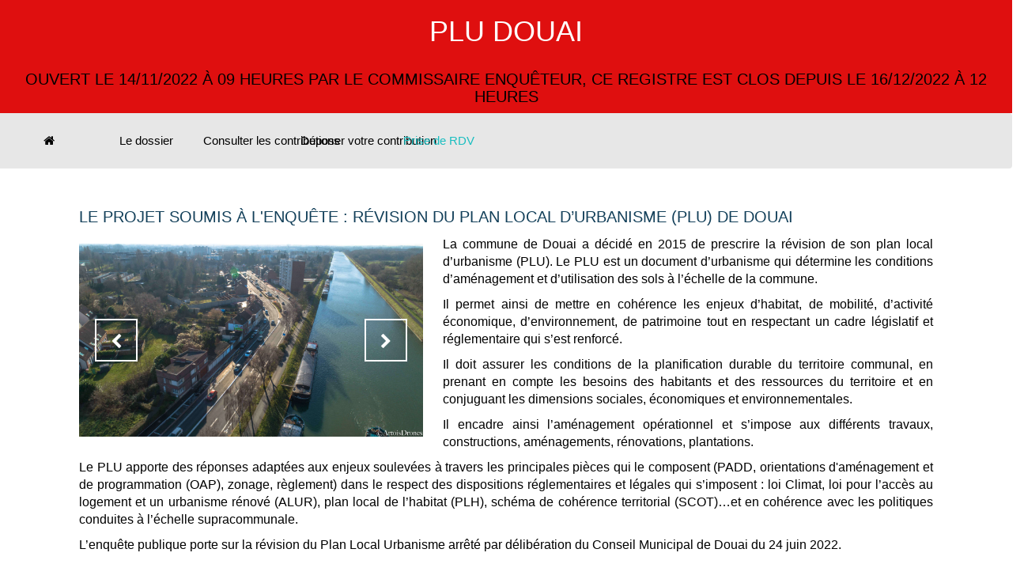

--- FILE ---
content_type: text/html; charset=UTF-8
request_url: https://www.mesideespourdouai.fr/registre/plu2030/ajax/lieuxList
body_size: -3775
content:
<div class="row"><div class="col-md-6"><div class="bloc-lieu"><strong>Bibliothèque la Péniche</strong><br/>259, Rue de l'Église<br/>59500 Douai<br/></div><div class="bloc-lieu"><strong>France Service</strong><br/>9, Rue de Fontainebleau<br/>59500 Douai<br/></div></div><div class="col-md-6"><div class="bloc-lieu"><strong>Mairie - Douai</strong><br/>83, Rue de la Mairie<br/>59508 Douai Cedex<br/><a href="https://www.douai.fr" target="_blank">www.douai.fr</a></div></div></div></div>

--- FILE ---
content_type: text/html; charset=UTF-8
request_url: https://www.mesideespourdouai.fr/registre/plu2030/ajax/permanencesList
body_size: -4783
content:
{"statut":"success","elements":"<div class=\"row\"><div class=\"col-sm-12\"><div class=\"col-sm-12 datePermanence padding0\"><strong>Biblioth\u00e8que la P\u00e9niche<\/strong>,\r\n                                          <span class=\"fontSizeTextPermLieux\">259, Rue de l'\u00c9glise 59500 Douai<\/span><ul><li class=\"pastEvent\"><strong>Mercredi 07 D\u00e9cembre 2022<\/strong> de 14h00 \u00e0 17h00 <\/li><\/ul> <\/div><div class=\"col-sm-12 datePermanence padding0\"><strong>France Service<\/strong>,\r\n                                          <span class=\"fontSizeTextPermLieux\">9, Rue de Fontainebleau 59500 Douai<\/span><ul><li class=\"pastEvent\"><strong>Mercredi 30 Novembre 2022<\/strong> de 13h30 \u00e0 17h30 <\/li><\/ul> <\/div><div class=\"col-sm-12 datePermanence padding0\"><strong>Mairie - Service urbanisme<\/strong>,\r\n                                          <span class=\"fontSizeTextPermLieux\">83, Rue de la Mairie 59508 Douai Cedex<\/span><ul><li class=\"pastEvent\"><strong>Lundi 14 Novembre 2022<\/strong> de 09h00 \u00e0 12h00 <\/li><\/ul> <\/div><div class=\"col-sm-12 datePermanence padding0\"><strong>Mairie - Service Urbanisme<\/strong>,\r\n                                          <span class=\"fontSizeTextPermLieux\">83, Rue de la Mairie 59508 Douai Cedex<\/span><ul><li class=\"pastEvent\"><strong>Vendredi 16 D\u00e9cembre 2022<\/strong> de 09h00 \u00e0 12h00 <\/li><\/ul> <\/div><\/div><\/div>","pagination":"","msg":"","erreur":""}

--- FILE ---
content_type: text/html; charset=UTF-8
request_url: https://www.mesideespourdouai.fr/registre/plu2030/ajax/permanencesList
body_size: -4629
content:
{"statut":"success","elements":"<div class=\"row\"><div class=\"col-sm-6\"><a href=\"https:\/\/www.mesideespourdouai.fr\/registre\/plu2030\/permanences#tab_rdvpermanences-perm_7435\"><div class=\"col-sm-12 datePermanence padding0 pastEvent\">\r\n\t\t\t\t\t\t\t\t\t\t<div class=\"col-sm-1 padding0\"><i class=\"fa fa-calendar title=\"Permanence sur prise de rendez-vous\" \" aria-hidden=\"true\"><\/i><\/div><div class=\"col-sm-11 padding0\"><strong>Lundi 14 Novembre 2022<\/strong> de 09h00 \u00e0 12h00<br\/><div class=\"lieuPerm\"><strong>Mairie - Service urbanisme<\/strong> 83, Rue de la Mairie 59508 Douai Cedex - <em>sur r\u00e9servation<\/em><\/div> <\/div>\r\n\t\t\t\t\t\t\t\t\t<\/div><\/a><a href=\"https:\/\/www.mesideespourdouai.fr\/registre\/plu2030\/permanences#tab_rdvpermanences-perm_7437\"><div class=\"col-sm-12 datePermanence padding0 pastEvent\">\r\n\t\t\t\t\t\t\t\t\t\t<div class=\"col-sm-1 padding0\"><i class=\"fa fa-calendar title=\"Permanence sur prise de rendez-vous\" \" aria-hidden=\"true\"><\/i><\/div><div class=\"col-sm-11 padding0\"><strong>Mercredi 30 Novembre 2022<\/strong> de 13h30 \u00e0 17h30<br\/><div class=\"lieuPerm\"><strong>France Service<\/strong> 9, Rue de Fontainebleau 59500 Douai - <em>sur r\u00e9servation<\/em><\/div> <\/div>\r\n\t\t\t\t\t\t\t\t\t<\/div><\/a><\/div><div class=\"col-sm-6\"><a href=\"https:\/\/www.mesideespourdouai.fr\/registre\/plu2030\/permanences#tab_rdvpermanences-perm_7438\"><div class=\"col-sm-12 datePermanence padding0 pastEvent\">\r\n\t\t\t\t\t\t\t\t\t\t<div class=\"col-sm-1 padding0\"><i class=\"fa fa-calendar title=\"Permanence sur prise de rendez-vous\" \" aria-hidden=\"true\"><\/i><\/div><div class=\"col-sm-11 padding0\"><strong>Mercredi 07 D\u00e9cembre 2022<\/strong> de 14h00 \u00e0 17h00<br\/><div class=\"lieuPerm\"><strong>Biblioth\u00e8que la P\u00e9niche<\/strong> 259, Rue de l'\u00c9glise 59500 Douai - <em>sur r\u00e9servation<\/em><\/div> <\/div>\r\n\t\t\t\t\t\t\t\t\t<\/div><\/a><a href=\"https:\/\/www.mesideespourdouai.fr\/registre\/plu2030\/permanences#tab_rdvpermanences-perm_7436\"><div class=\"col-sm-12 datePermanence padding0 pastEvent\">\r\n\t\t\t\t\t\t\t\t\t\t<div class=\"col-sm-1 padding0\"><i class=\"fa fa-calendar title=\"Permanence sur prise de rendez-vous\" \" aria-hidden=\"true\"><\/i><\/div><div class=\"col-sm-11 padding0\"><strong>Vendredi 16 D\u00e9cembre 2022<\/strong> de 09h00 \u00e0 12h00<br\/><div class=\"lieuPerm\"><strong>Mairie - Service Urbanisme<\/strong> 83, Rue de la Mairie 59508 Douai Cedex - <em>sur r\u00e9servation<\/em><\/div> <\/div>\r\n\t\t\t\t\t\t\t\t\t<\/div><\/a><\/div><\/div>","pagination":"","msg":"","erreur":""}

--- FILE ---
content_type: text/html; charset=UTF-8
request_url: https://www.mesideespourdouai.fr/registre/plu2030/ajax/permanencesList
body_size: -4596
content:
{"statut":"success","elements":"<div class=\"row\"><div class=\"col-sm-6\"><div class=\"row\">\r\n\t\t\t\t\t\t\t\t\t\t<a href=\"https:\/\/www.mesideespourdouai.fr\/registre\/plu2030\/permanences#tab_rdvpermanences-perm_7435\">\r\n\t\t\t\t\t\t\t\t\t\t\t<div class=\"col-sm-12 datePermanence padding0 pastEvent\">\r\n\t\t\t\t\t\t\t\t\t\t\t\t<div class=\"col-sm-1 padding0\"><i class=\"fa fa-calendar\" aria-hidden=\"true\" title=\" title=\"Permanence physique sur prise de rendez-vous\" \"><\/i><\/div>\r\n\t\t\t\t\t\t\t\t\t\t\t\t<div class=\"col-sm-11 padding0\">\r\n\t\t\t\t\t\t\t\t\t\t\t\t\t<strong>Lundi 14 Novembre 2022<\/strong> de 09h00 \u00e0 12h00<br\/>\r\n\t\t\t\t\t\t\t\t\t\t\t\t\t<div class=\"lieuPerm\"><strong>Mairie - Service urbanisme<\/strong> 83, Rue de la Mairie 59508 Douai Cedex - <em>sur r\u00e9servation<\/em><\/div>\r\n\t\t\t\t\t\t\t\t\t\t\t\t <\/div>\r\n\t\t\t\t\t\t\t\t\t\t\t <\/div>\r\n\t\t\t\t\t\t\t\t\t\t<\/a>\r\n\t\t\t\t\t\t\t\t\t<\/div><div class=\"row\">\r\n\t\t\t\t\t\t\t\t\t\t<a href=\"https:\/\/www.mesideespourdouai.fr\/registre\/plu2030\/permanences#tab_rdvpermanences-perm_7437\">\r\n\t\t\t\t\t\t\t\t\t\t\t<div class=\"col-sm-12 datePermanence padding0 pastEvent\">\r\n\t\t\t\t\t\t\t\t\t\t\t\t<div class=\"col-sm-1 padding0\"><i class=\"fa fa-calendar\" aria-hidden=\"true\" title=\" title=\"Permanence physique sur prise de rendez-vous\" \"><\/i><\/div>\r\n\t\t\t\t\t\t\t\t\t\t\t\t<div class=\"col-sm-11 padding0\">\r\n\t\t\t\t\t\t\t\t\t\t\t\t\t<strong>Mercredi 30 Novembre 2022<\/strong> de 13h30 \u00e0 17h30<br\/>\r\n\t\t\t\t\t\t\t\t\t\t\t\t\t<div class=\"lieuPerm\"><strong>France Service<\/strong> 9, Rue de Fontainebleau 59500 Douai - <em>sur r\u00e9servation<\/em><\/div>\r\n\t\t\t\t\t\t\t\t\t\t\t\t <\/div>\r\n\t\t\t\t\t\t\t\t\t\t\t <\/div>\r\n\t\t\t\t\t\t\t\t\t\t<\/a>\r\n\t\t\t\t\t\t\t\t\t<\/div><\/div><div class=\"col-sm-6\"><div class=\"row\">\r\n\t\t\t\t\t\t\t\t\t\t<a href=\"https:\/\/www.mesideespourdouai.fr\/registre\/plu2030\/permanences#tab_rdvpermanences-perm_7438\">\r\n\t\t\t\t\t\t\t\t\t\t\t<div class=\"col-sm-12 datePermanence padding0 pastEvent\">\r\n\t\t\t\t\t\t\t\t\t\t\t\t<div class=\"col-sm-1 padding0\"><i class=\"fa fa-calendar\" aria-hidden=\"true\" title=\" title=\"Permanence physique sur prise de rendez-vous\" \"><\/i><\/div>\r\n\t\t\t\t\t\t\t\t\t\t\t\t<div class=\"col-sm-11 padding0\">\r\n\t\t\t\t\t\t\t\t\t\t\t\t\t<strong>Mercredi 07 D\u00e9cembre 2022<\/strong> de 14h00 \u00e0 17h00<br\/>\r\n\t\t\t\t\t\t\t\t\t\t\t\t\t<div class=\"lieuPerm\"><strong>Biblioth\u00e8que la P\u00e9niche<\/strong> 259, Rue de l'\u00c9glise 59500 Douai - <em>sur r\u00e9servation<\/em><\/div>\r\n\t\t\t\t\t\t\t\t\t\t\t\t <\/div>\r\n\t\t\t\t\t\t\t\t\t\t\t <\/div>\r\n\t\t\t\t\t\t\t\t\t\t<\/a>\r\n\t\t\t\t\t\t\t\t\t<\/div><div class=\"row\">\r\n\t\t\t\t\t\t\t\t\t\t<a href=\"https:\/\/www.mesideespourdouai.fr\/registre\/plu2030\/permanences#tab_rdvpermanences-perm_7436\">\r\n\t\t\t\t\t\t\t\t\t\t\t<div class=\"col-sm-12 datePermanence padding0 pastEvent\">\r\n\t\t\t\t\t\t\t\t\t\t\t\t<div class=\"col-sm-1 padding0\"><i class=\"fa fa-calendar\" aria-hidden=\"true\" title=\" title=\"Permanence physique sur prise de rendez-vous\" \"><\/i><\/div>\r\n\t\t\t\t\t\t\t\t\t\t\t\t<div class=\"col-sm-11 padding0\">\r\n\t\t\t\t\t\t\t\t\t\t\t\t\t<strong>Vendredi 16 D\u00e9cembre 2022<\/strong> de 09h00 \u00e0 12h00<br\/>\r\n\t\t\t\t\t\t\t\t\t\t\t\t\t<div class=\"lieuPerm\"><strong>Mairie - Service Urbanisme<\/strong> 83, Rue de la Mairie 59508 Douai Cedex - <em>sur r\u00e9servation<\/em><\/div>\r\n\t\t\t\t\t\t\t\t\t\t\t\t <\/div>\r\n\t\t\t\t\t\t\t\t\t\t\t <\/div>\r\n\t\t\t\t\t\t\t\t\t\t<\/a>\r\n\t\t\t\t\t\t\t\t\t<\/div><\/div><\/div>","pagination":"","msg":"","erreur":""}

--- FILE ---
content_type: text/css
request_url: https://www.mesideespourdouai.fr/registre/inc/assets/css/custom.css?dcb87f9ce0845589a4efe63699e307db
body_size: 18541
content:
@font-face {
	font-family: "OpenDyslexic";
	src: url('../fonts/OpenDyslexic-Regular.eot'); /* IE9 Compat Modes */
	src: url('../fonts/OpenDyslexic-Regular.eot?#iefix') format('embedded-opentype'), /* IE6-IE8 */
	url('../fonts/OpenDyslexic-Regular.woff2') format('woff2'), /* Super Modern Browsers */
	url('../fonts/OpenDyslexic-Regular.woff') format('woff'); /* Pretty Modern Browsers */
}
body {
	padding-top: 84px;
	font-family: 'Titillium Web', sans-serif;
	font-style: normal;
	color: #123F59;
	font-size: 16px;
	background-color: #f5f3f3;
}
.brand img {
	max-width: 250px;
	padding-top: 10px;
}
.padding0 {
	padding:0 !important;
}
.paddingTop0 {
	padding-top:0;
	margin-top: 0;
}
paddingLeft0 {
	padding-left:0;
	margin-left: 0;
}
.paddingTop25 {
	padding-top: 25px;
}
.paddingReponse {
	padding: 0 0 0 10px;
	background-color: #f5f5f5;
	margin-bottom: 10px;
	margin-left: 20px;
}
.navbar-default {
	background-color: #fff;
	border: none;
}
@media (max-width: 767px) {
	.navbar-default .navbar-nav > li > a {
		color: #123F59;
		font-size: 12px;
		padding: 10px;
	}
	.titre-enquete h1 {
		font-size: 24px;
		margin-left: 10px;
		margin-right: 10px;
	}
	.date-ouverture-enquete h2 {
		font-size: 16px;
	}
	.titre-deposez h3, .titre-voir h3 {
		font-size: 18px !important;
		line-height: 20px !important;
	}
	form label, .label-anonymat {
		font-size: 14px !important;
	}
	.form-caracteres {
		font-size: 12px !important;
	}
	.btn {
		font-size: 13px !important;
	}
	.header-mentions h4 {
		font-size: 12px !important;
	}
	.footer-commission, .footer-mentions, .footer-menu, .footer-menu a {
		font-size: 12px !important;
	}
}
@media (min-width: 768px) {
	.navbar-default .navbar-nav>li>a {
		color: #123F59;
		font-size: 14px;
		padding: 10px;
		line-height: 18px;
	}
}
@media (min-width: 992px) {
	.navbar-default .navbar-nav>li>a {
		color: #123F59;
		font-size: 18px;
		padding: 10px;
		line-height: 35px;
	}
}
@media (min-width: 1200px) {
	.navbar-default .navbar-nav>li>a {
		color: #123F59;
		font-size: 22px;
		padding: 10px;
		line-height: 50px;
	}
}
.nav>li>a:hover, .nav>li>a:focus, .nav>li>a:active {
	outline: 0 !important;
}
@media (min-width: 768px) {
	.modal-xl {
		width: 90%;
		max-width:1200px;
	}
	.modal-xxl {
		display: block;
		min-width:190vh !important;
	}
}
.modal-of {
	max-height: calc(100vh - 212px);
	overflow-y: auto;
}
#disagreeButton {
	color: #ffffff;
	height: 32px;
	line-height: 10px;
	text-decoration: none !important;
	font-size: 18px;
	font-weight: 600;
}
/* Header */
.header-enquete {
	background-color: #1ABEC0;
	padding-left: 0;
	padding-right: 0;
}
/* Header w */
.header-enquete-w {
	background-color: #ffffff;
	padding-left: 0;
	padding-right: 0;
}
.header-enquete-center {
	display: flex;
	justify-content: center;
	align-items: center;
}
.titre-enquete {
	color: #fff;
	font-weight: 600;
	font-size: 27px;
}
.titre-enquete h1 {
	margin-left: 10px;
	margin-right: 10px;
	text-transform: uppercase;
}
.date-ouverture-enquete h2 {
	font-size: 20px;
	text-transform: uppercase;
}
.header-mentions {
	font-size: 27px;
	color: #123f59;
	text-align: justify;
	background-color: #ffffff;
}
.header-mentions h4 {
	font-size: 16px !important;
}
.logo-header {
	padding-top    : 5px;
	padding-bottom : 5px;
}
/* home +sieurs enquêtes */
.titre-home-enquetes {
	background-color: #1ABEC0;
	height:           80px;
}
.titre-home-enquetes h2 {
	font-size: 28px;
	color: #fff;
	text-transform: uppercase;
	line-height: 35px;
}
.liste-enquete {
	margin-top: 50px;
}
.bloc-liste-enquete {
	position: relative;
	background-color: #1ABEC0;
	height: 82px;
	margin-bottom: 30px;
}
.bloc-liste-enquete:hover {
	background-color: #123F59;
}
.bloc-liste-enquete-titre {
	background-color: #1ABEC0;
	color: #fff;
	font-size: 22px;
}
.dates-ouverture {
	color: #123F59;
	font-size: 16px;
	line-height: 16px;
}
div.alert.alert-danger {
	margin-top: 20px;
}
.titre-page {
	font-size: 22px;
	text-transform: uppercase;
}
.depot-observation, .voir-observation {
	margin: 0;
	padding: 0;
}
.titre-deposez {
	color: #fff;
	background-color: #1ABEC0;
	height: 60px;
	line-height: 50px;
}
.titre-validation-email, .titre-fin-traitement, .titre-voir, .titre-voir-avis, .titre-documents, .titre-deposez {
	color: #fff;
	background-color: #123F59;
	height: 60px;
	line-height: 50px;
	text-transform: uppercase;
}
.titre-page-corpo {
	color: #fff;
	background-color: #123F59;
	height: 80px;
	line-height: 50px;
}
.btn-signal {
	font-size: 10px !important;
}
.titre-validation-email h3, .titre-fin-traitement h3, .titre-voir h3, .titre-voir-avis h3, .titre-documents h3 {
	vertical-align: middle;
	display: inline-block;
}
.titre-deposez h3 {
	vertical-align: middle;
	display: inline-block;
}
.home-corporate, .voir-avis-bloc-avis, .voir-news, .bloc-telechargement, .page-faq {
	background-color: #fff;
	padding: 17px 30px;
}
.voir-avis-provenance {
	color: #123F59;
	font-size: 20px;
}
.voir-avis-nom {
	color: #123F59;
	font-size: 20px;
}
.voir-avis-date {
	color: #6D6E71;
	font-size: 20px;
}
.voir-avis-ordre {
	color: #1ABEC0;
	font-size: 20px;
}
.voir-avis-nb-pj {
	color: #ED1C24;
	font-size: 16px;
	text-transform: uppercase;
}
ul.liste-pj {
	list-style-type: square;
	color: #1ABEC0;
	font-size: 16px;
}
.pj {
	margin-left: 30px;
	color: #1ABEC0;
}
.pj a {
	text-decoration: none;
	color: #1ABEC0;
}
.pj a span {
	display: none;
}
.pj a:hover span, .pj a:hover {
	display: inline;
	color: #1ABEC0;
}
.viewFile {
	margin-left: 30px;
}
.contribTotal {
	font-size: 14px;
	text-align: right;
	font-style: italic;
}
.voir-avis-objet {
	color: #123F59;
	font-size: 20px;
	text-transform: uppercase;
	margin-top: 30px;
	margin-bottom: 30px;
}
.voir-avis-observation {
	color: #9D9D9C;
	font-size: 16px;
	text-align: justify;
}
.voir-avis-publishedBeforeC {
	color: #9D9D9C;
	font-style: italic;
	font-size: 12px;
	text-align: justify;
}
.voir-avis-hd {
	color: #9D9D9C;
	font-style: italic;
	font-size: 12px;
	text-align: right;
}
.viewAvis {
	margin-top: 12px;
	padding: 5px;
	min-height: 50px;
	background-color: #fbfbfb;
}
.detailsAvis {
	padding: 0;
	margin: 0;
}
.detailsAvis .voir-avis-bloc-avis {
	background-color: #f3f3f3 !important;
}
.viewAvis .firsLineObs {
	padding-right: 0;
}
.viewAvis:hover {
	background-color: #f3f0f0;
	-webkit-transition: background-color .6s ease;
	-ms-transition: background-color .6s ease;
	transition: background-color .6s ease;
}
#btnToTop {
	display: inline-block;
	background-color: #1ABEC0;
	width: 50px;
	height: 50px;
	text-align: center;
	border-radius: 4px;
	margin: 30px;
	position: fixed;
	bottom: 30px;
	right: 30px;
	transition: background-color .3s;
	z-index: 1000;
}
#btnToTop:hover {
	cursor: pointer;
	background-color: #333;
}
#btnToTop:active {
	background-color: #555;
}
#btnToTop::after {
	content: "\f077";
	font-family: FontAwesome;
	font-weight: normal;
	font-style: normal;
	font-size: 2em;
	line-height: 50px;
	color: #fff;
}
.blocPj {
	margin-top: 10px;
}
.shaddow-effect:before, .shaddow-effect:after {
	z-index: -1;
	position: absolute;
	content: ' ';
	bottom: 15px;
	left: 10px;
	width: 50%;
	max-width: 300px;
	background: #777;
	box-shadow: 0 15px 10px #777;
	-webkit-transform: rotate(2deg) skew(0deg);
	-moz-transform: rotate(2deg) skew(0deg);
	-ms-transform: rotate(2deg) skew(0deg);
	-o-transform: rotate(2deg) skew(0deg);
	transform: rotate(2deg) skew(0deg);
}
.shaddow-effect:after {
	right: 10px;
	left: auto;
	-webkit-transform: rotate(-2deg) skew(0deg);
	-moz-transform: rotate(-2deg) skew(0deg);
	-ms-transform: rotate(-2deg) skew(0deg);
	-o-transform: rotate(-2deg) skew(0deg);
	transform: rotate(-2deg) skew(0deg);
}
/* dépôt observation seule */
.titre-deposez-seul {
	color: #fff;
	background-color: #1ABEC0;
	height: 60px;
	line-height: 50px;
	padding-left: 0;
	padding-right: 0;
}
/* Liste avis */
.voir-les-avis-pj{
	color: #1ABEC0;
	font-size: 16px;
}

.avis-bloc-bouton {
	margin-top: 30px;
	margin-bottom: 30px;
}
.txt-success {
	color: #3c763d;
}
.txt-warning {
	color: #8a6d3b;
}
.txt-danger {
	color: #a94442;
}
.text-error {
	color: red;
	font-weight: 600;
	font-size: 16px;
	line-height: 22px;
}
.text-success {
	color: #123F59;
	font-weight: 600;
	font-size: 16px;
	line-height: 22px;
}
/* Retour traitement avis */
.text-success-pj {
	color: #1ABEC0;
	font-weight: normal;
	font-size: 14px;
	line-height: 22px;
}
.text-success-avis {
	color: #123F59;
	font-weight: 600;
	font-size: 16px;
	line-height: 22px;
}
.text-success-validation {
	color: #1ABEC0;
	font-weight: 600;
	font-size: 16px;
	line-height: 22px;
}

.text-error-pj {
	color: #ED1C24;
	font-weight: normal;
	font-size: 14px;
	line-height: 22px;
}
.text-error-avis {
	color: #ED1C24;
	font-weight: 600;
	font-size: 16px;
	line-height: 22px;
}
.text-error-validation {
	color: #ED1C24;
	font-weight: 600;
	font-size: 16px;
	line-height: 22px;
}
.txtRecevoirLien {
	color: #ed5b1b;
	font-weight: 600;
}
.txt-canard {
	color : #1abec0;
}
.page-home-sans, .page-home-before {
	background-color: #E2E2E2;
	min-height: 270px;
	margin-bottom: 40px;
}
/* Documents */
.page-validation-email, .page-voir-les-avis, .page-voir-avis, .page-traitement-avis, .page-documents, .page-home, .page-telechargement, .page-depot-contribution {
	min-height:       170px;
}
.bloc-home, .validation-email, .traitement-avis, .documents-arrete, .documents-dossier,  .documents-download, .page-concertation, .bloc-les-avis {
	margin-top: 30px;
	padding: 17px 30px;
	background-color: #ffffff;
	margin-bottom: 30px;
}
.page-concertation {
	margin-bottom: 30px;
}
.page-fluid {
	margin-left: 10px;
	margin-right: 10px;
}
.documents-arrete-download {
	margin-top: 15px;
}
.titre-bloc {
	color: #123F59;
	font-size: 20px;
	text-transform: uppercase;
}
.reunion-typo-bloc {
	margin-bottom: 15px;
}
.icon-arrete {
	font-size: 50px;
}
.icon-avis {
	font-size: 50px;
	color: #ffff00;
}
.icon-avis-cpve {
	font-size: 50px;
	color: #22b600;
}
.icon-download {
	font-size: 50px;
}
.glyphicon-book {
	font-size: 30px;
}
.arrete-document-titre {
	font-size: 14px;
	color: #123f59;
	text-transform: none;
	font-weight: 600;
}
.arrete-document-lien a {
	font-size   : 14px;
	color       : #1abec0;
	font-weight : 200 !important;
}
.arrete-document-lien a:hover {
	font-weight : 600 !important;
}
.paddingr0 {
	padding-right: 0;
}
/* nested panel pour documents */
.niv1 {
	background-color: #fff !important;
}
.niv2 {
	background-color: #1ABEC0 !important;
	color: #fff !important;
}
.doc-titre-1-no {
	color: #000;
	font-size: 42px;
}
.doc-titre-1 {
	color: #000000;
	font-size: 24px;
	line-height: 25px;
	height: 46px;
}
.doc-niv-2 {
	color: #fff !important;
	background-color: #1ABEC0 !important;
	font-size: 16px;
	min-height: 35px;
	line-height: 35px;
	margin: 0 0 3px 0 !important;
}
.doc-niv-3 {
	color: #123F59;
	font-size: 16px;
}
.doc-niv-4 {
	color: #7791a0;
	font-size: 16px;
}
.doc-niv-5 {
	color: #7791a0;
	font-size: 16px;
}
.doc-niv-6 {
	color: #7791a0;
	font-size: 16px;
}
.doc-niv-7 {
	color: #7791a0;
	font-size: 16px;
}
.doc-niv-8 {
	color: #7791a0;
	font-size: 16px;
}
@media only screen and (min-device-width : 320px) and (max-device-width : 480px) {
	.doc-titre-1 {
		font-size: 15px;
		line-height: 15px;
		height: 46px;
		padding-right: 30px;
	}
	.doc-niv-2 {
		font-size: 13px;
		line-height: 24px;
	}
	.doc-niv-3 {
		font-size : 14px;
	}
	.doc-niv-4 {
		font-size : 12px;
	}
	.panel-title {
		font-size : 12px;
	}
	.panel-group .panel-heading a:after {
		font-size : 15px !important;
	}
}
.panel-group .panel+.panel {
	margin-top: 20px !important;
}
.panel-group, .panel-group .panel, .panel-group .panel-heading, .panel-group .panel-heading a, .panel-group .panel-title, .panel-group .panel-title a,
.panel-group .panel-body, .panel-group .panel-group .panel-heading + .panel-collapse > .panel-body {
	border: 0;
	-webkit-border-radius: 0 !important;
	-moz-border-radius: 0 !important;
	border-radius: 0 !important;
}
.panel-title {
	padding-bottom: 10px;
}
.panel-group .panel-body :focus {
	outline: 0;
}
.panel-group .panel-heading {
	padding: 0;
}
.panel-group .panel-heading a {
	display: block;
	padding: 15px 15px 15px 0;
	text-decoration: none;
	position: relative;
	color: #ffffff;
}
#faq.panel-group .panel-heading a {
	display: block;
	padding: 15px 15px 15px 0;
	text-decoration: none;
	position: relative;
	color: #1abec0;
}
.panel-group .panel-heading a.collapsed {
	color: inherit;
}
.panel-group .panel-heading a:after {
	position: absolute;
	padding: 5px;
	top: 10%;
	right: 0;
	font-size: 25px;
	font-family: 'Glyphicons Halflings';
	content: "\e114";
	float: right;
	color: white;
	background-color: red;
}
.panel-group .panel-heading a.collapsed:after {
	content:          "\e113";
	background-color: #1ABEC0;
}
.panel-group .niv2 a.collapsed:after {
	content: "\e113";
	background-color: transparent !important;
}
.panel-group .niv2 a.hover:after {
	background-color: transparent !important;
}
.panel-group .niv2 a.collapsed:hover:after {
	background-color: transparent !important;
}
.panel-group .panel-heading a:hover:after {
	background-color: #FF0000;
}
.panel-group .panel-heading a.collapsed:hover:after {
	background-color: #FF0000;
}
.panel-group {
	margin-bottom: 0 !important;
}
.page-faq .panel-group .panel-heading a {
	display: block;
	padding: 15px 15px 15px 0;
	text-decoration: none;
	position: relative;
	color: #000000;
}
.padding-right-none {
	padding-right: 0 !important;
}
.icon-download, .icon-download a, .icon-view, .icon-view a {
	background-color: #1ABEC0;
	padding: 5px;
	color: #fff;
	font-size: 20px;
}
.icon3-download, .icon3-download a, .icon3-view, .icon3-view a {
	background-color: transparent;
	padding: 5px;
	color: #123F59;
	font-size: 20px;
}
.icon4-download, .icon4-download a, .icon4-view, .icon4-view a {
	background-color: transparent;
	padding: 5px;
	color: #7791a0 !important;
	font-size: 16px;
}
.icon-download a:hover, .icon-view a:hover {
	background-color: #FF0000;
}
.panel-group .panel-body {
	background: #ffffff;
	padding:    0;
}
.panel-group .panel {
	background-color : transparent;
	box-shadow       : none !important;
}
.panel-default {
	background-color: transparent;
	box-shadow: none !important;
	border: 0;
	border-color: transparent;
}
.panel-default>.panel-heading {
	background-color: transparent;
	box-shadow: none !important;
	border: 0;
	border-color: transparent;
}
.panel-group .panel-body p:last-child, .panel-group .panel-body ul:last-child, .panel-group .panel-body ol:last-child {
	margin-bottom: 0;
}
/* Formulaires */
.form-contain {
	margin:           0;
}
.form-contain-fluid {
	margin:           10px;
}
.form-contain-grey {
	margin:           0;
}
.form-depot {
	background-color: #e2e2e2 !important;
	margin: 0 0 15px 0;
	padding: 15px;
}
form label {
	font-size: 20px;
	color: #000000 !important;
}
.label {
	color: #000000 !important;
}
#contactForm label {
	font-size: 16px;
	text-transform: none;
	font-weight: 100;
}
.form-survey {
	background-color: #E2E2E2 !important;
	margin: 0 0 15px 0;
}
.form-survey .label {
	color: #123f59 !important;
	font-size: 16px !important;
	text-transform: none !important;
}
.form-survey label {
	color: #123f59 !important;
	font-size: 16px !important;
	text-transform: none !important;
}
.label-anonymat, .label-rapportEnquete, .label-type {
	font-size: 16px;
	text-transform: none;
	font-weight: 400;
}
.texte-captcha {
	font-size: 20px;
	font-color: #123F59;
	text-transform: uppercase;
}
.txt-doc {
	font-size: 12px;
	text-transform: none;
	font-weight: normal;
}
#moderationForm label {
	text-transform: none;
}
/* Couleur des placeholder des formulaires */
.form-control::-webkit-input-placeholder, .form-control:-moz-placeholder, .form-control::-moz-placeholder, .form-control:-ms-input-placeholder {
	font-size: 18px;
	line-height: 28px;
	color: #9D9D9C !important;
}
/* Couleur du texte des formulaires */
.form-control {
	color: #000 !important;
}
/* Calage des champs de contrôle */
.has-feedback .form-control-feedback {
	line-height: 50px;
	right: 15px;
}
.adUs.has-feedback .form-control-feedback {
	right: 0;
	line-height: 35px;
}
.form-caracteres {
	font-size: 12px;
}
select, textarea, input, input[type], .uneditable-input, ::-webkit-input-placeholder, :-moz-placeholder, ::-moz-placeholder, :-ms-input-placeholder {
	font-size : 18px;
}
select, textarea, input, input[type], .uneditable-input {
	border: 1px solid #E2E2E2 !important;
}
.curve:before {
	top: 52px;
	left: 5px;
	transform: rotate(-5deg);
	box-shadow: 7px 6px 15px #333;
}
.curve:after {
	top: 52px;
	right: 5px;
	transform: rotate(5deg);
	box-shadow: -7px 6px 15px #333;
}
/* Boutons */
.btn {
	padding: 10px 14px;
	border: 0 none;
	font-weight: 600;
	font-size: 23px;
	letter-spacing: 1px;
	border-radius: 0;
	text-decoration: none;
}
.btn-xs {
	font-size: 12px;
}
.btn-xxs {
	font-size: 10px;
	padding: 8px 8px;
	background-color: #123f59;
	text-decoration: none !important;
}
.btn-xxxs {
	font-size: 10px;
	padding: 2px 4px;
	text-decoration: none !important;
}
.btn-sm-red {
	font-size: 14px;
	background-color: #ed1c24 !important;
	text-decoration: none !important;
}
.btn-sm-blue {
	font-size: 14px;
	background-color: #123f59 !important;
	text-decoration: none !important;
}
.page-home .form-group {
	margin-top: 10px;
}
.btn-default {
	background: #1abec0;
	color: #ffffff;
	height: 32px;
	line-height: 15px;
	font-weight: normal;
	text-decoration: none !important;
	font-size: 18px;
	font-weight: 600;
}
.btn-create {
	background: #5cb85c;
	color: #ffffff;
	font-weight: normal;
	text-decoration: none !important;
}
.multiselect-clear-filter {
	height: 34px !important;
}
.btn-select {
	text-align: left;
	height: 32px;
	line-height: 10px;
	font-weight: normal;
	text-decoration: none !important;
	font-size: 18px;
	font-weight: 600;
}
.btn:focus, .btn:active:focus, .btn.active:focus {
	outline: 0 none;
}
.buttonResponse {
	margin-bottom : 15px;
}
/* button file */
.btn-file {
	position: relative;
	overflow: hidden;
}
.btn-file input[type=file] {
	position: absolute;
	top: 0;
	right: 0;
	min-width: 100%;
	min-height: 100%;
	font-size: 20px;
	text-align: right;
	filter: alpha(opacity=0);
	opacity: 0;
	outline: none;
	background: white;
	cursor: inherit;
	display: block;
}
.buttonText {
	font-size:      20px;
	text-transform: none;
}
.btn-default:hover, .btn-default:focus, .btn-default:active, .btn-default.active, .open > .dropdown-toggle.btn-default {
	background: #33a6cc;
}
.btn-default:active, .btn-default.active {
	background: #007299;
	box-shadow: none;
}
.bottomright {
	position: absolute;
	bottom: 0;
	margin-bottom: 7px;
	margin-right: 13px;
	right: 0;
}
/* indicateur taille observation */
.text-length-red {
	color: #ED1C24;
}
.text-length-orange {
	color: #FC8900;
}
.text-length-yellow {
	color: #F4C70B;
}
/* Observations */
.ordre-avis {
	font-size: 16px;
	color: #1ABEC0;
}
.date-avis {
	padding-right: 5px;
	font-size: 16px;
	color: #6D6E71;
}
.txt-avis {
	font-size: 16px;
	line-height: 16px;
	color: #9d9d9c;
	word-wrap: break-word;
	-webkit-hyphens: auto;
	-moz-hyphens: auto;
	-ms-hyphens: auto;
	-o-hyphens: auto;
	hyphens: auto;
}
.nom {
	overflow: hidden;
	text-overflow: ellipsis;
}
.lien-avis, .lien-avis a {
	font-size: 16px;
	font-style: italic;
	color: #9d9d9c;
	text-decoration: none;
}
.lien-avis a:hover {
	font-size: 16px;
	color: #1ABEC0;
	text-decoration: underline;
}
.vbottom {
	position: absolute;
	bottom: 2px;
	right: 0;
	margin: 0;
	padding-right: 5px;
}
/* Bloc avis*/
a.linkViewAvis {
	display: block;
	color: black;
	text-decoration: none;
}
a.linkViewAvis:hover {
	display: block;
	color: #666666;
	text-decoration: none;
}
/* Footer */
.footer {
	background-color: #1ABEC0;
}
.footer-commission {
	color: #123F59;
	font-size: 18px;
}
.footer-mentions {
	margin-top: 20px;
	color: #fff;
	font-size: 14px;
}
.footer-menu, .footer-menu a {
	margin: 20px 0 20px 0;
	color: #123F59;
	font-size: 12px;
}
.footer-menu a:hover {
	text-decoration: underline;
}
.footer > .container {
	padding-top: 10px;
	padding-left: 15px;
	padding-right: 15px;
	padding-bottom: 10px;
}
.container > .navbar-collapse {
	margin-right: -15px !important;
	margin-left: -15px !important;
}
.titre-corpo {
	padding-top: 0;
	padding-bottom: 20px;
}
.footer-corpo {
	background-color: #07415A;
	color: #FFFFFF;
	font-size: 12px;
}
.footer-corpo p {
	margin: 0 0 5px;
}
.footer-corpo li {
	line-height: 24px !important;
}
.footercontact a {
	color: #FFFFFF;
}
.footercontact a:hover {
	transition: color 0.2s linear 0s, background 0.2s linear 0s;
	color:#EE3436;
}
.line-icon {
	display: inline-block;
	width: 60px;
	height: 60px;
	background-size: cover;
}
.post a {
	color: #FFFFFF;
}
.post a:hover {
	transition: color 0.2s linear 0s, background 0.2s linear 0s;
	color:#EE3436;
}
.footer_bottom_ul {
	list-style-type: none;
	float: right;
	margin-bottom: 0px;
}
.footer_bottom_ul li {
	float: left;
	line-height: 40px;
}
.footer_bottom_ul li:after {
	content: "/";
	color: #ffffff;
	margin-right: 8px;
	margin-left: 8px;
}
.footer_bottom_ul li a {
	color: #ffffff;
	font-size: 12px;
}
.copyright {
	min-height: 40px;
	background-color: #1abec0;
}
.copyright p {
	text-align: left;
	color: #ffffff;
	padding: 10px 0;
	margin-bottom: 0;
	font-size: 12px;
}
.heading_footer {
	font-size: 21px;
	font-weight: 700;
	color: #d9d6d6;
}
.heading_footer a {
	color:#d9d6d6;
}
.paddingtop-bottom {
	margin-top: 30px;
}
.footer-ul {
	list-style-type: none;
	padding-left: 0px;
	margin-left: 2px;
}
.footer-ul li {
	line-height: 29px;
	font-size: 14px;
}
.footer-ul li a {
	color: #a0a3a4;
	transition: color 0.2s linear 0s, background 0.2s linear 0s;
}
.footer-ul i {
	margin-right:10px;
}
.footer-ul li a:hover {
	transition: color 0.2s linear 0s, background 0.2s linear 0s;
	color: #ee3436;
}
.post p {
	font-size   : 12px;
	color       : #ffffff;
	line-height : 20px;
}
.post p span {
	display:block;
	color:#8f8f8f;
}
.turquoise {
	color: #1ABEC0;
}
.red {
	color: #ED1C24;
}
#delFile{
	margin: 5px;
}
.ajout-fichier a {
	font-size: 18px;
	color: #123F59;
	text-decoration: none;
}
.ajout-fichier a:hover {
	text-decoration: underline;
}
/* Pour la validation des champs */
#postAvis .has-error .control-label, #postAvis .has-error .help-block, #postAvis .has-error .form-control-feedback {
	color: #f30b19;
	font-size: 16px;
	font-weight: 600;
}
#postAvis .has-success .control-label, #postAvis .has-success .help-block, #postAvis .has-success .form-control-feedback {
	color: #2abc60;
}
i .form-control-feedback .glyphicon .glyphicon-asterisk {
	color: #f30b19;
}
a.linkViewEnquete {
	display: block;
	color: black;
	text-decoration: none;
}
a.linkViewEnquete:hover {
	display:         block;
	color:           #666666;
	text-decoration: none;
}
.viewEnquete {
	position: relative;
	margin-top: 15px;
	padding: 10px;
	height: 80px;
	background-color: #fff;
	box-shadow: 0 1px 5px rgba(0, 0, 0, 0.25), 0 0 50px rgba(0, 0, 0, 0.1) inset;
	border-radius: 0% 0% 25% 25% /     0% 0% 3% 3%;
}
.viewEnquete:before {
	content: '';
	position: absolute;
	z-index: -1;
	bottom: 15px;
	left: 6px;
	width: 36%;
	height: 20%;
	box-shadow: 0 15px 10px rgba(0, 0, 0, 0.5);
	-webkit-transform: rotate(-3deg) skew(-0deg);
	-moz-transform: rotate(-3deg) skew(-0deg);
	-ms-transform: rotate(-3deg) skew(-0deg);
	-o-transform: rotate(-3deg) skew(-0deg);
	transform: rotate(-3deg) skew(-0deg);
}
.viewEnquete:after {
	content: '';
	position: absolute;
	z-index: -1;
	bottom: 15px;
	right: 6px;
	width: 36%;
	height: 20%;
	box-shadow: 0 15px 10px rgba(0, 0, 0, 0.5);
	-webkit-transform: rotate(3deg) skew(0deg);
	-moz-transform: rotate(3deg) skew(0deg);
	-ms-transform: rotate(3deg) skew(0deg);
	-o-transform: rotate(3deg) skew(0deg);
	transform: rotate(3deg) skew(0deg);
}
.txtfooter {
	margin-left: 20px;
	margin-right: 20px;
}
.lab-avis {
	background-color: #fff;
}
.help-block {
	color: red;
}
/* Paginations des avis */
#loading {
	width: 100%;
	position: absolute;
	top: 100px;
	left: 100px;
	margin-top: 200px;
}
#permanenceEmplacement .pagination ul li.inactive, #permanenceEmplacement .pagination ul li.inactive:hover, #contentLieuxEnquete .pagination ul li.inactive,
#contentLieuxEnquete .pagination ul li.inactive:hover, #contentLieuxInformation .pagination ul li.inactive, #contentLieuxInformation .pagination ul li.inactive:hover,
#permanenceDates .pagination ul li.inactive, #permanenceDates .pagination ul li.inactive:hover, #permanenceDemat .pagination ul li.inactive, #permanenceDemat .pagination ul li.inactive:hover,
#lieux .pagination ul li.inactive, #lieux .pagination ul li.inactive:hover, #containerPage .pagination ul li.inactive, #containerPage .pagination ul li.inactive:hover,
#container .pagination ul li.inactive, #container .pagination ul li.inactive:hover {
	background-color: #1ABEC0;
	color: #bababa;
	cursor: default;
}
#permanenceEmplacement .data ul li, #contentLieuxEnquete .data ul li, #contentLieuxInformation .data ul li, #permanenceDates .data ul li, #permanenceDemat .data ul li,
#lieux .data ul li, #containerPage .data ul li, #container .data ul li {
	list-style: none;
	font-family: verdana;
	margin: 5px 0 5px 0;
	color: #000;
	font-size: 13px;
}
#permanenceEmplacement .pagination, #contentLieuxEnquete .pagination, #contentLieuxInformation .pagination, #permanenceDates .pagination, #permanenceDemat .pagination,
#lieux .pagination, #containerPage .pagination, #container .pagination{
	height: 25px;
}
#permanenceEmplacement .pagination ul li, #contentLieuxEnquete .pagination ul li, #contentLieuxInformation .pagination ul li, #permanenceDates .pagination ul li,
#permanenceDemat .pagination ul li, #lieux .pagination ul li {
	list-style: none;
	float: left;
	padding: 5px 5px 5px 5px;
	font-family: arial;
	font-size: 15px;
	color: #fff;
	font-weight: bold;
	background-color: #1ABEC0;
	width: 30px;
	height: 30px;
	text-align: center;
}
#containerPage .pagination ul li, #container .pagination ul li {
	list-style: none;
	float: left;
	padding: 5px 5px 5px 5px;
	font-family: arial;
	font-size: 23px;
	color: #fff;
	font-weight: bold;
	background-color: #1ABEC0;
	width: 40px;
	height: 40px;
	text-align: center;
}
#permanenceEmplacement ul li.active, #contentLieuxEnquete ul li.active, #contentLieuxInformation ul li.active, #permanenceDates ul li.active, #permanenceDemat ul li.active,
#lieux .pagination ul li.active, #containerPage .pagination ul li.active, #container .pagination ul li.active {
	background-color: #123F59;
}
#permanenceEmplacement .pagination ul li:hover, #contentLieuxEnquete .pagination ul li:hover, #contentLieuxInformation .pagination ul li:hover, #permanenceDates .pagination ul li:hover,
#permanenceDemat .pagination ul li:hover, #lieux .pagination ul li:hover, #containerPage .pagination ul li:hover, #container .pagination ul li:hover {
	color: #fff;
	background-color: #006699;
	cursor: pointer;
}
.go_button {
	background-color: #f2f2f2;
	border: 1px solid #006699;
	color: #cc0000;
	padding: 2px 6px 2px 6px;
	cursor: pointer;
	position: absolute;
	margin-top: -1px;
}
.total {
	float: right;
	font-family: arial;
	color: #999;
}
.documents li {
	display: block;
}
.documents li:before {
	content: "\e022";
	font-family: 'Glyphicons Halflings';
	font-size: 14px;
	float: left;
	margin-top: 0px;
	margin-left: -15px;
	color: #000;
}
.tooltip-inner {
	white-space: pre-wrap;
	text-align:  left;
}
.datePermanence {
	margin-top: 10px;
}
.dateReunion {
	margin-top : 10px;
	padding    : 0 0 0 15px;
}
.pastEvent {
	color:grey;
}
.titre-perm {
	font-size:   18px;
	margin-left: 15px;
	font-weight: 700;
}
/* Extra small devices (phones, up to 480px) */
@media screen and (max-width: 767px) {
	.txt-avis {
		display:     block;
		font-size:   12px;
		line-height: 14px;
	}
	.ordre-avis, .nom, .date-avis {
		font-size:     14px;
	}
	.title-line {
		font-size:     14px;
		line-height:   16px;
		margin-bottom: 8px;
	}
	h3 {
		font-size:     20px;
	}
	#containerPage .pagination ul li, #container .pagination ul li {
		font-size: 14px;
		width:     30px;
		height:    30px;
	}
	.voir-avis-ordre, .voir-avis-nom, .voir-avis-date {
		font-size: 16px;
	}
	.voir-avis-objet {
		margin-top:    5px;
		margin-bottom: 5px;
	}
	.voir-avis-objet {
		font-size: 18px;
	}
	.voir-avis-observation {
		font-size: 14px;
	}
	.voir-avis-nb-pj {
		font-size: 12px;
	}
	.voir-les-avis-pj {
		font-size: 12px;
	}
	.lien-avis, .lien-avis a {
		font-size: 14px;
	}
	.pj {
		font-size: 14px;
		margin-left: 10px;
	}
	ul.liste-pj {
		font-size: 12px;
	}
	h1 {
		font-size: 24px !important;
	}
	.homelist {
		margin-left: 0%;
	}
}
/* Small devices (tablets, 768px and up) */
@media (min-width: 768px) and (max-width: 991px) {
	.txt-avis {
		display:     block;
		font-size:   18px;
		line-height: 20px;
	}
	.title-line {
		font-size:     18px;
		line-height:   18px;
		margin-bottom: 8px;
	}
	#containerPage .pagination ul li, #container .pagination ul li {
		font-size: 20px;
	}
	.homelist {
		margin-left: 0%;
	}
}
/* tablets/desktops and up ----------- */
@media (min-width: 992px) and (max-width: 1199px) {
	.date-avis {
		font-size:     14px;
	}
	#containerPage .pagination ul li, #container .pagination ul li {
		/*font-size: 14px;*/
		width:     35px;
		height:    35px;
	}
	.homelist {
		margin-left: 41%;
	}
}
/* large desktops and up ----------- */
@media screen and (min-width: 1200px) {
	.date-avis {
		font-size:     14px;
	}
	#containerPage .pagination ul li, #container .pagination ul li {
		font-size: 19px;
		width:     35px;
		height:    35px;
	}
	.grid .panel-body {
		min-height: 280px;
	}
	.homelist {
		margin-left: 41%;
	}
}
.navbar .navbar-nav > li > a {
	font-size: 15px;
}
.navbar .navbar-nav > li > a:before {
	background-color: #1ABEC0;
	content:"";
	height: 3px;
	position: absolute;
	bottom: 0;
	left: 0;
	width: 100%;
	visibility: hidden;
	-webkit-transform: scaleX(0);
	transform: scaleX(0);
	-webkit-transition: all 0.3s ease-in-out 0s;
	transition: all 0.3s ease-in-out 0s;
}
.navbar .navbar-nav > li > a:hover:before, .navbar-default .navbar-nav > li > a:focus:before {
	visibility: visible;
	-webkit-transform: scaleX(1);
	transform: scaleX(1);
}
.navbar .navbar-nav > li > a.active:before {
	background-color: #ED1C24;
	visibility: visible;
	-webkit-transform: scaleX(1);
	transform: scaleX(1);
}
.navbar .navbar-nav > .open > a {
	color: #777;
	font-weight: bold;
	background-color: #FFFFFF;
}
.navbar .navbar-nav > .open > a:hover, .navbar .navbar-nav > .open > a:focus {
	background-color: #FFFFFF;
}
/* caret */
.navbar-nav > .dropdown > a .caret {
	border-top-color: #000000;
	border-bottom-color: #000000;
}
.navbar-default .navbar-nav>.active>a, .navbar-default .navbar-nav>.active>a:focus, .navbar-default .navbar-nav>.active>a:hover {
	background-color: transparent !important;
}
.arrete {
	color: #ffff66;
}
.vertical-align {
	display: flex;
	align-items: center;
}
.margin0 {
	margin: 0;
}
.margint0 {
	margin-top: 0px;
}
.margint20 {
	margin-top: 20px;
}
.mbottom {
	margin-bottom: 10px;
}
/* carousel page accueil enqueteS */
home-corporate .panel-heading {
	background-color: #1ABEC0 !important;
	color: #ffffff !important;
	font-size: 22px !important;
}
home-corporate .panel-body {
	padding: 5px !important;
	min-height: 260px !important;
	max-height: 260px !important;
	overflow: hidden;
	text-overflow: ellipsis;
}
home-corporate .panel-heading {
	background-color: #1ABEC0 !important;
	min-height: 85px !important;
	max-height: 85px !important;
}
.home-corporate .carousel-inner{
	width:100%;
	max-height: 200px !important;
}
.liste-enquete .panel-heading {
	min-height: 65px;
}
/* carousel page projet */
.page-home .carousel-caption{
	background: rgba(0,0,0,0.5);
	max-width: 100%;
	width:100%;
	left: 0;
	bottom: 0;
	padding-bottom: 0;
}
.liste-enquete .carousel-inner {
	max-height: 180px;
	max-width:  180px;
}
/* carousel page actualités */
.voir-news .carousel-caption{
	background: rgba(0,0,0,0.5);
	max-width: 100%;
	width:100%;
	left: 0;
	bottom: 0;
	padding-bottom: 0;
}
.btn-bottom {
	position: absolute;
	bottom: 0;
}
.colBlocRef {
	min-height: 180px;
}
.titreListEnquete {
	margin     : 10px 0 10px 0;
	text-align : left;
}
div.wrap-div-topSpacer {
	width:  0px;
	height: 60px;
	float:  left;
}
div.wrap-div {
	float:        left;
	clear:        none;
	margin:       10px 10px 10px 0;
	height:       100%;
	padding-left: 0;
}
#topnavbar {
	margin: 0;
}
#topnavbar.affix {
	position: fixed;
	top: 0;
	width: 100%;
}
#topnavbar.affix-top {
	width: 100%;
}
#banner {
	position: fixed;
	top: 0;
	left: 0;
	width: 100%;
	color: #a94442;
	background-color: #f2dede;
	border-color: #ebccd1;
	z-index: 9999;
}
.datehome {
	color: #123F59;
	font-size: 14px;
}
.home-registre {
	background-color: #ffffff;
}
.home_bloc_eq {
	padding: 10px 15px;
	border: 1px solid #123F59;
	border-radius: 3px;
	margin-bottom: 5px;
}
.home_titre_eq {
	color: #123F59;
	font-size: 18px;
}
.news_title, .news_title a, .voir-news h1, .news_title h4 {
	color: #123F59;
}
.thumb-news {
	margin-bottom:1%;
	margin-left: 0px;
	padding-left: 0px;
}
.titre-niv1 {
	color: #000;
	font-size: 24px;
	line-height: 30px;
	height: 46px;
}
.titre-niv2 a {
	color: #FFFFFF;
}
.titre-niv3 a {
	color: #123F59;
}
.responsive-slider .slides ul li .slide-body .caption.header {
	top: 24% !important;
	left: 2% !important;
}
.responsive-slider .slides ul li .slide-body .caption.sub {
	top: 120% !important;
	right: 30px !important;
	background: none !important;
}
.responsive-slider .slides ul li .slide-body .caption.sub.sub-left {
	left: 30px !important;
	right: 0 !important;
}
.caption_text {
	background: none;
	margin: 2px;
	padding: 5px;
	font-weight: 500 !important;
	font-size: 18px;
}
.caption_red {
	background: #EE3436 !important;
}
/* Makes images fully responsive */
.img-responsive, .thumbnail > img, .thumbnail a > img, .carousel-inner > .item > img, .carousel-inner > .item > a > img {
	display: block;
	width: 100%;
	height: auto;
}
/* Carousel Styling */
.page-agence .carousel-caption {
	background-color: rgba(0,0,0,.5);
	position: absolute;
	left: 0;
	right: 0;
	bottom: 0;
	z-index: 10;
	padding: 0 0 10px 25px;
	color: #fff;
	text-align: left;
}
.page-agence .carousel-indicators {
	position: absolute;
	bottom: 0;
	right: 0;
	left: 0;
	width: 100%;
	z-index: 15;
	margin: 0;
	padding: 0 25px 25px 0;
	text-align: right;
}
#sliderHome .carousel-control.left, #sliderHome .carousel-control.right {
	background-image : none;
	top              : 50%;
}
.page-agence .carousel-control.left, .page-agence .carousel-control.right {
	background-image: none;
}
.bloc-lieu {
	margin-bottom: 5px;
}
.dep ul, .dep ol {
	list-style: none;
}
.dep li {
	padding-top    : 5px;
	padding-bottom : 5px;
}

.deadlineDep1 {
	font-size: 21px;
	color: #222222;
}
.deadlineDep2 {
	font-size: 14px;
	font-style: italic;
	color: #222222;
}
.deadlineDep3 {
	font-size: 12px;
	font-style: italic;
	color: #222222;
}
/* login */
.login-logo, .register-logo {
	font-size     : 35px;
	text-align    : center;
	margin-bottom : 25px;
	font-weight   : 300;
}
.login-logo a, .register-logo a {
	color: #444;
}
.login-page, .register-page {
	background: #d2d6de;
}
.login-box, .register-box {
	width  : 360px;
	margin : 7% auto;
}
@media (max-width: 768px) {
	.login-box, .register-box {
		width: 90%;
		margin-top: 20px;
	}
}
.login-box-body, .register-box-body {
	background : #ffffff;
	padding    : 20px;
	border-top : 0;
	color      : #666666;
}
.login-box-body .form-control-feedback, .register-box-body .form-control-feedback {
	color: #777;
}
.login-box-msg, .register-box-msg {
	margin     : 0;
	text-align : center;
	padding    : 0 20px 20px 20px;
}
.social-auth-links {
	margin: 10px 0;
}
.retNiv3 {
	padding-left: 40px;
}
.retNiv4 {
	padding-left: 60px;
	line-height: 30px;
}
.retNiv5 {
	padding-left: 70px;
	line-height: 30px;
}
.retNiv6 {
	padding-left: 80px;
	line-height: 30px;
}
.retNiv7 {
	padding-left: 90px;
	line-height: 30px;
}
.retNiv8 {
	padding-left: 100px;
	line-height: 30px;
}
.documents-dossier .panel-group .panel-heading+.panel-collapse>.panel-body {
	border-top: none !important;
}
.grid .carousel .item img {
	max-height: 200px;
	min-width: auto;
}
.grid .panel-footer {
	border-top       : none;
	padding          : 5px 2px;
	background-color : transparent;
}
.text-home {
	text-align: justify;
	font-size: 16px;
}
.box-offre {
	margin-top: 10px;
	padding: 10px 15px;
	border: 2px solid #123F59;
	border-radius: 3px;
	margin-bottom: 5px;
}
.plan-niv-2 {
	font-size: 16px;
	color: #000000;
}
.titre-plan-niv2 a {
	font-size: 16px;
	color: #000000;
}
.plan-niv-3 {
	font-size: 16px;
	color: #000000;
}
.titre-plan-niv3 a {
	font-size: 16px;
	color: #000000;
}
.forEstimate {
	margin-left: 20px;
}
.range_inputs .btn-success {
	padding: 5px 10px;
	font-size: 12px;
	line-height: 1.5;
	border-radius: 3px;
	color: #fff;
	background-color: #5cb85c;
	border-color: #4cae4c;
}
.range_inputs .btn-default {
	padding: 5px 10px;
	font-size: 12px;
	line-height: 1.5;
	border-radius: 3px;
	color: #333;
	background-color: #fff;
	border-color: #ccc;
}
.page-home a {
	text-decoration: none;
	font-weight: 600;
}
.headDebat {
	padding: 10px;
	line-height: 35px;
}
.videobloc {
	margin-top: 15px;
}
/* concertation */
#myCarousel .carousel-caption {
	left:0;
	right:0;
	bottom:0;
	text-align:left;
	padding:10px;
	background:rgba(0,0,0,0.6);
	text-shadow:none;
}
#myCarousel .list-group {
	position:absolute;
	top:0;
	right:0;
}
#myCarousel .list-group-item {
	border-radius : 0px;
	cursor        : pointer;
	overflow      : hidden;
	text-overflow : ellipsis;
}
#myCarousel .list-group .active {
	background-color:#eee;
	color: #3c3c3c;
}
@media (min-width: 992px) {
	#myCarousel {padding-right:33.3333%;}
	#myCarousel .carousel-controls {display:none;}
}
@media (max-width: 991px) {
	.carousel-caption p, #myCarousel .list-group {display:none;}
}
/* Dates */
.agenda .agenda-date { width: 170px; }
.agenda .agenda-date .dayofmonth {
	width: 40px;
	font-size: 36px;
	line-height: 36px;
	float: left;
	text-align: right;
	margin-right: 10px;
}
.agenda .agenda-date .shortdate {
	font-size: 0.75em;
}
.periodYears {
	font-size  : 1.2em;
	text-align : left;
}
/* Times */
.agenda .agenda-time { width: 140px; }
/* Events */
.agenda .agenda-events {
	vertical-align : middle !important;
}
.agenda .agenda-events .agenda-event {  }
.agenda-event {
	vertical-align : middle;
	display        : inline-block;
}
.blockForQuote {
	padding    : 0;
	margin-top : 10px;
}
.quote-card {
	background   : #ffffff;
	color        : #222222;
	padding      : 20px;
	padding-left : 50px;
	box-sizing   : border-box;
	box-shadow   : 0 2px 4px rgba(34, 34, 34, 0.12);
	position     : relative;
	overflow     : hidden;
	min-height   : 120px;
	text-align   : justify;
}
.quote-card p {
	font-size   : 16px;
	line-height : 1.5;
	margin      : 0;
	max-width   : 80%;
}
.quote-card cite {
	font-size   : 16px;
	margin-top  : 10px;
	display     : block;
	font-weight : 200;
	opacity     : 0.8;
}
.quote-card:before {
	font-family : Georgia, serif;
	content     : "“";
	position    : absolute;
	top         : 10px;
	left        : 10px;
	font-size   : 5em;
	color       : rgba(238, 238, 238, 0.8);
	font-weight : normal;
}
.quote-card:after {
	font-family : Georgia, serif;
	content     : "”";
	position    : absolute;
	bottom      : -110px;
	line-height : 100px;
	right       : -32px;
	font-size   : 25em;
	color       : rgba(238, 238, 238, 0.8);
	font-weight : normal;
}
@media (max-width: 640px) {
	.quote-card:after {
		font-size : 22em;
		right     : -25px;
	}
}
/* Pour la cartographie */
#map {
	margin    : 0;
	padding   : 0;
	height    : 400px;
	max-width : none;
}
#map img {
	max-width: none !important;
}
#map-permanences {
	margin    : 0;
	padding   : 0;
	max-width : none;
}
#map-permanences img {
	max-width: none !important;
}
.controls {
	margin-top: 16px;
	border: 1px solid transparent;
	border-radius: 2px 0 0 2px;
	box-sizing: border-box;
	-moz-box-sizing: border-box;
	height: 32px;
	outline: none;
	box-shadow: 0 2px 6px rgba(0, 0, 0, 0.3);
}
#pac-input {
	background-color: #fff;
	font-family: Roboto;
	font-size: 15px;
	font-weight: 300;
	margin-left: 12px;
	padding: 0 11px 0 13px;
	text-overflow: ellipsis;
	width: 400px;
}
#pac-input:focus {
	border-color: #4d90fe;
}
.pac-container {
	font-family: Roboto;
}
#type-selector {
	color: #fff;
	background-color: #4d90fe;
	padding: 5px 11px 0px 11px;
}
#type-selector label {
	font-family: Roboto;
	font-size: 13px;
	font-weight: 300;
}
#map-ip {
	margin    : 0;
	padding   : 0;
	height    : 400px;
	max-width : none;
}
#map-ip img {
	max-width: none !important;
}
.gm-style-iw {
	width            : 350px !important;
	top              : 15px !important;
	left             : 0px !important;
	background-color : #ffffff;
	box-shadow       : 0 1px 6px rgba(178, 178, 178, 0.6);
	border           : 1px solid rgba(72, 181, 233, 0.6);
	border-radius    : 2px 2px 10px 10px;
}
#iw-container {
	margin-bottom: 10px;
	background : #ffffff;
}
#iw-container .iw-title {
	font-family      : 'Open Sans Condensed', sans-serif;
	font-size        : 22px;
	font-weight      : 400;
	padding          : 10px;
	background-color : #48b5e9;
	color            : white;
	margin           : 0;
	border-radius    : 2px 2px 0 0;
}
#iw-container .iw-content {
	font-size    : 13px;
	line-height  : 18px;
	font-weight  : 400;
	margin-right : 1px;
	padding      : 15px 5px 20px 15px;
	max-height   : 200px;
	overflow-y   : auto;
	overflow-x   : hidden;
}
#iw-container {
	width: 99.9%;
}
.iw-content img {
	float  : right;
	margin : 0 5px 5px 10px;
}
.iw-subTitle {
	font-size   : 16px;
	font-weight : 700;
	padding     : 5px 0;
}
.iw-bottom-gradient {
	position   : absolute;
	width      : 99%;
	height     : 25px;
	bottom     : 2px;
	background : linear-gradient(to bottom, rgba(255, 255, 255, 0) 0%, rgba(255, 255, 255, 1) 100%);
	background : -webkit-linear-gradient(top, rgba(255, 255, 255, 0) 0%, rgba(255, 255, 255, 1) 100%);
	background : -moz-linear-gradient(top, rgba(255, 255, 255, 0) 0%, rgba(255, 255, 255, 1) 100%);
	background : -ms-linear-gradient(top, rgba(255, 255, 255, 0) 0%, rgba(255, 255, 255, 1) 100%);
}
.thm-check div {
	clear: both;
	overflow: hidden;
	line-height: 0;
	margin-top: 0 !important;
}
.thm-check label {
	width          : 100%;
	border-radius  : 3px;
	border         : 1px solid #d1d3d4;
	font-weight    : normal;
	text-transform : none !important;
	text-indent    : 3em !important;
	font-size      : 12px;
	line-height    : 12px;
}
.thm-check form label {
	font-size   : 12px;
	line-height : 12px;
}
.thm-check input[type="radio"]:empty, .thm-check input[type="checkbox"]:empty {
	display: none;
}
.thm-check input[type="radio"]:empty ~ label, .thm-check input[type="checkbox"]:empty ~ label {
	position            : relative;
	line-height         : 2.5em;
	text-indent         : 3.25em;
	cursor              : pointer;
	-webkit-user-select : none;
	-moz-user-select    : none;
	-ms-user-select     : none;
	user-select         : none;
}
.thm-check input[type="radio"]:empty ~ label:before,
.thm-check input[type="checkbox"]:empty ~ label:before {
	position      : absolute;
	display       : block;
	top           : 0;
	bottom        : 0;
	left          : 0;
	content       : '';
	width         : 2.5em;
	background    : #d1d3d4;
	border-radius : 3px 0 0 3px;
}
.thm-check input[type="radio"]:hover:not(:checked) ~ label,
.thm-check input[type="checkbox"]:hover:not(:checked) ~ label {
	color: #888;
}
.thm-check input[type="radio"]:hover:not(:checked) ~ label:before,
.thm-check input[type="checkbox"]:hover:not(:checked) ~ label:before {
	content     : '\2714';
	text-indent : .9em;
	color       : #c2c2c2;
}
.thm-check input[type="radio"]:checked ~ label,
.thm-check input[type="checkbox"]:checked ~ label {
	color: #777;
}
.thm-check input[type="radio"]:checked ~ label:before,
.thm-check input[type="checkbox"]:checked ~ label:before {
	content          : '\2714';
	text-indent      : .9em;
	color            : #333333;
	background-color : #cccccc;
}
.thm-check input[type="radio"]:focus ~ label:before,
.thm-check input[type="checkbox"]:focus ~ label:before {
	box-shadow: 0 0 0 3px #999;
}

.thm-check-default input[type="radio"]:checked ~ label:before,
.thm-check-default input[type="checkbox"]:checked ~ label:before {
	color            : #333333;
	background-color : #cccccc;
}
#postAvis .form-control-feedback {
	position: static;
	display: inline-block;
}
/* Search */
#adv-search .dropdown.dropdown-lg .dropdown-menu {
	margin-top: -1px;
	padding: 6px 20px;
}
#adv-search .input-group-btn .btn-group {
	display: flex !important;
}
#adv-search .btn-group .btn {
	border-radius: 0;
	margin-left: -1px;
}
#adv-search .btn-group .btn:last-child {
	border-top-right-radius: 4px;
	border-bottom-right-radius: 4px;
}
#adv-search .btn-group .form-horizontal .btn[type="submit"] {
	border-top-left-radius: 4px;
	border-bottom-left-radius: 4px;
}
#adv-search .form-horizontal .form-group {
	margin-left: 0;
	margin-right: 0;
}
#adv-search .form-group .form-control:last-child {
	border-top-left-radius: 4px;
	border-bottom-left-radius: 4px;
}
#adv-search .btn-search {
	display          : inline-block;
	padding          : 5px 12px;
	margin-bottom    : 0;
	font-size        : 14px;
	font-weight      : 400;
	text-align       : center;
	white-space      : nowrap;
	vertical-align   : middle;
	border           : 1px solid transparent;
	border-radius    : 4px;
	background-color : #123f59;
}
@media screen and (min-width: 768px) {
	#adv-search {
		margin: 0 auto;
	}
	#adv-search .dropdown.dropdown-lg {
		position: static !important;
	}
	#adv-search .dropdown.dropdown-lg .dropdown-menu {
		min-width: 500px;
	}
}
.input-group[class*="col-"] {
	padding-right: 15px;
	padding-left: 15px;
}
#list .list-group-item {
	text-transform: none;
	font-weight: normal;
	font-size: 14px;
}
.signReponse {
	margin-right : 150px !important;
	margin-top   : 50px !important;
	font-style   : italic;
	color        : #797979;
}
.pjReponseDownload {
	text-align  : left;
	padding-top : 15px;
}
/* Effect 2 */
.box a{
	text-align:center;
	position:relative;
}
.box {
	height:80px;
	background:#FFF;
	margin:15px auto;
}
.effect2 {
	position: relative;
}
.effect2:before, .effect2:after {
	z-index: -1;
	position: absolute;
	content: "";
	bottom: 15px;
	left: 10px;
	width: 50%;
	top: 80%;
	max-width:300px;
	background: #777;
	box-shadow: 0 15px 10px #777;
	transform: rotate(-3deg);
}
.effect2:after {
	transform: rotate(3deg);
	right: 10px;
	left: auto;
}
.bgDiv {
	padding: 17px 30px;
}
.bgDivPadding {
	padding-bottom: 0px;
}
.thirdBgDiv {
	margin-top: 0px;
	padding-top: 0px;
}
.firsBlocDiv {
	width: 330px;
}
.secondBlocDiv {
	background-color: #fff;
	margin: 15px auto 30px auto;
	padding-bottom: 25px;
	text-align: center;
	width: 255px;
	box-shadow: 0px 1px 6px 0px rgba(0, 0, 0, 0.1);
}
.secondBlocDivHaut {
	margin-bottom: 0px;
}
.secondBlocDiv a{
	color: #123F59;
}
.thirdBlocDiv {
	background-color: #fff;
	margin: 0px auto 30px auto;
	padding: 8px 15px 8px 15px;
	text-align: center;
	width: 530px;
	box-shadow: 0px 1px 6px 0px rgba(0, 0, 0, 0.1);
}
.textBlocThirdDiv {
	text-align: justify;
	font-size: 14px;
}
.iconSecondBlockDiv {
	font-size: 51px;
	float: left;
	margin-top: 30px;
	padding-left: 20px;
}
.titreSecondBlockDiv {
	float: left;
	font-size: 18px;
	width: 62%;
	margin-left: 19px;
	text-align: left;
	margin-top: 27px;
}
.thirdBlocDiv h3 {
	text-align: left;
	margin-top: 5px;
}
#permanencesTabs a:hover,a:focus, #lieuxTabs a:hover,a:focus, #contributionsTabs a:hover,a:focus, #wizardHeader a:hover,a:focus {
	outline: none;
	text-decoration: none;
}
.tab#permanencesTabs .nav-tabs{ border-bottom: 2px solid #e8e8e8; }
.tab#lieuxTabs .nav-tabs{ border-bottom: 2px solid #e8e8e8; }
.tab#contributionsTabs .nav-tabs{ border-bottom: 2px solid #e8e8e8; }
.tab#permanencesTabs .nav-tabs li a, .tab#contributionsTabs .nav-tabs li a, .tab#lieuxTabs .nav-tabs li a, .tab#wizardHeader .nav-tabs li a {
	display: block;
	padding: 10px 20px;
	margin: 0 5px 1px 0;
	font-size: 20px;
	font-weight: 700;
	color: #112529;
	text-align: center;
	border: none;
	border-radius: 0;
	z-index: 2;
	position: relative;
	transition:all 0.3s ease 0s;
}
.tab#wizardHeader .nav-tabs li a {
	color : #ffffff;
}
.tab#permanencesTabs .nav-tabs li a:hover, .tab#lieuxTabs .nav-tabs li a:hover, .tab#contributionsTabs .nav-tabs li a:hover, .tab#permanencesTabs .nav-tabs li.active a,
.tab#lieuxTabs .nav-tabs li.active a, .tab#contributionsTabs .nav-tabs li.active a, .tab#wizardHeader .nav-tabs li.active a {
	color: #123F59;
	border: none;
}
.tab#permanencesTabs .nav-tabs li.active a:before, .tab#lieuxTabs .nav-tabs li.active a:before, .tab#contributionsTabs .nav-tabs li.active a:before, .tab#wizardHeader .nav-tabs li.active a:before {
	content: "\f107";
	font-family: fontawesome;
	font-size: 25px;
	font-weight: 700;
	color: #123F59;
	margin: 0 auto;
	position: absolute;
	bottom: -30px;
	left: 0;
	right: 0;
}
.tab#permanencesTabs .nav-tabs li.active a:after, .tab#lieuxTabs .nav-tabs li.active a:after, .tab#contributionsTabs .nav-tabs li.active a:after, .tab#wizardHeader .nav-tabs li.active a:after {
	content: "";
	width: 100%;
	height: 3px;
	background: #123F59;
	position: absolute;
	bottom: -1px;
	left: 0;
	z-index: -1;
	transition: all 0.3s ease 0s;
}
.tab#permanencesTabs .tab-content, .tab#lieuxTabs .tab-content, .tab#contributionsTabs .tab-content {
	padding       : 30px 20px 20px;
	margin-top    : 0;
	background    : #ffffff;
	border-radius : 0 0 5px 5px;
}
.tab#permanencesTabs .tab-content h3, .tab#lieuxTabs .tab-content h3, .tab#contributionsTabs .tab-content h3 {
	font-size: 24px;
	margin-top: 0;
}
.tab#wizardHeader .nav-tabs.nav-justified>li {
	border-right     : 1px solid #e2e2e2;
	border-left      : 1px solid #e2e2e2;
	background-color : #379072;
	color            : #ffffff;
	vertical-align   : middle;
}
.lieuPerm {
	margin-left : 8px;
	font-size   : 12px;
}
.gotoadress {
	color: #4c4d4d;
}
.acceptCharte {
	font-size: 12px;
}
.mandatoryFieldsText {
	font-weight : 700;
	font-style  : italic;
}
@media only screen and (max-width: 479px){
	.tab#permanencesTabs .nav-tabs li, .tab#lieuxTabs .nav-tabs li{
		width: 100%;
		text-align: center;
	}
	.tab#permanencesTabs .nav-tabs li.active a:before, .tab#lieuxTabs .nav-tabs li.active a:before{
		content: "\f105";
		bottom: 15%;
		left: 0;
		right: auto;
	}
}
.sizeImgMap {
	max-width: 100%;
	height: auto;
}
.linkMap {
	margin-left: 25px;
}
@media (min-width: 1200px) {
	.pull-right-md {
		float: right;
	}
}
@media (min-width: 1024px) {
	.pull-right-md {
		float: right;
	}
}
.textPerm {
	text-align: left;
}
.fontSizeTextPermLieux {
	font-size: 12px;
}
.inline-headers h3, .inline-headers h4 {
	display: inline-block;
	vertical-align: baseline;
}
.cbLabels label {
	font-size: 16px;
	text-transform: none;
}
.sharing_btn_link, .sharebtn__icon {
	display: inline-block
}
.sharing_btn_link {
	text-decoration: none;
	color: #fff;
	margin: 0.5em
}
.sharebtn {
	transition: 25ms ease-out;
	padding: 0.5em 0.75em;
	font-family: Helvetica Neue,Helvetica,Arial,sans-serif
}
.sharebtn__icon svg {
	width: 1em;
	height: 1em;
	margin-right: 0.4em;
	vertical-align: top
}
.sharebtn__icon-small svg {
	width: 1em;
	height: 1em;
	margin-right: 0;
	vertical-align: middle;
}
/* Non solid icons get a stroke */
.sharebtn__icon {
	stroke: #fff;
	fill: none
}
/* Solid icons get a fill */
.sharebtn__icon-solid {
	fill: #fff;
	stroke: none
}
.sharebtn-twitter {
	background-color: #55acee
}
.sharebtn-twitter:hover {
	background-color: #2795e9
}
.sharebtn-facebook {
	background-color: #3b5998
}
.sharebtn-facebook:hover {
	background-color: #2d4373
}
.sharebtn-linkedin {
	background-color: #0077b5
}
.sharebtn-linkedin:hover {
	background-color: #046293
}
.sharebtn-email {
	background-color: #777
}
.sharebtn-email:hover {
	background-color: #5e5e5e
}
.sharebtn-facebook {
	background-color: #3b5998;
	border-color: #3b5998;
}
.sharebtn-facebook:hover, .sharebtn-facebook:active {
	background-color: #2d4373;
	border-color: #2d4373;
}
.sharebtn-twitter {
	background-color: #55acee;
	border-color: #55acee;
}
.sharebtn-twitter:hover, .sharebtn-twitter:active {
	background-color: #2795e9;
	border-color: #2795e9;
}
.sharebtn-email {
	background-color: #777777;
	border-color: #777777;
}
.sharebtn-email:hover, .sharebtn-email:active {
	background-color: #5e5e5e;
	border-color: #5e5e5e;
}
.sharebtn-linkedin {
	background-color: #0077b5;
	border-color: #0077b5;
}
.sharebtn-linkedin:hover, .sharebtn-linkedin:active {
	background-color: #046293;
	border-color: #046293;
}
.form-msg {
	font-size  : 12px;
	font-style : italic;
}
#page_navigation {
	font-size: 10px;
}
.radioGroupContainer label~.form-control-feedback {
	top: -10px !important;
}
.grecaptcha-badge {
	visibility: hidden;
}
.selectContainer .fv-plugins-bootstrap, .selectContainer .fv-plugins-icon :not(.fa-asterisk){
	top: 20px;
	right: 2px !important;
}
.selectLocContainer .fv-plugins-bootstrap, .selectLocContainer .fv-plugins-icon {
	top: -12px;
	right: 15px !important;
	z-index: 9999;
}
.groupSelectForm {
	padding: 0;
}
.btn-file .fv-plugins-bootstrap, .btn-file .fv-plugins-icon {
	top: -10px;
	right: -5px !important;
}
.radio-inline input[type=radio] {
	margin-top: 10px !important;
}
.checkbox input[type=checkbox] {
	margin-top: 10px !important;
}
input[type=checkbox] {
	-ms-transform: scale(1.5);
	-moz-transform: scale(1.5);
	-webkit-transform: scale(1.5);
	-o-transform: scale(1.5);
	padding: 10px;
	margin-right: 5px;
}
.list-crenau {
	padding-left: 0;
	list-style: none;
	line-height: 30px;
}
.pageloader {
	position: fixed;
	left: 0px;
	top: 0px;
	width: 100%;
	height: 100%;
	z-index: 9999;
	background: url('../img/bars.svg') 50% 50% no-repeat rgb(12,12,12);
	opacity: .8;
	color: white;
}
.section-center__full {
	height: 100vh;
	display: flex;
	justify-content: center;
	align-items: center;
	margin-top:100px;
}
.bs-vertical-wizard1 {
	border-right: 1px solid #eaecf1;
	padding-bottom: 50px;
}
.bs-vertical-wizard ul {
	margin: 0;
	padding: 0;
	list-style: none;
}
.bs-vertical-wizard ul>li {
	display: block;
	position: relative;
}
.bs-vertical-wizard ul>li>a {
	display: block;
	padding: 10px 10px 10px 40px;
	color: #123F59;
	font-size: 20px;
	font-weight: 600;
	letter-spacing: 1.2px;
}
.bs-vertical-wizard ul>li>a:before {
	content: '';
	position: absolute;
	width: 1px;
	height: calc(100% - 25px);
	background-color: #bdc2ce;
	left: 13px;
	bottom: -9px;
	z-index: 3;
}
.bs-vertical-wizard ul>li>a .ico {
	pointer-events: none;
	font-size: 14px;
	position: absolute;
	left: 10px;
	top: 15px;
	z-index: 2;
}
.bs-vertical-wizard ul>li>a:after {
	content: '';
	position: absolute;
	border: 2px solid #bdc2ce;
	border-radius: 50%;
	top: 14px;
	left: 6px;
	width: 16px;
	height: 16px;
	z-index: 3;
}
.bs-vertical-wizard ul>li>a .desc {
	display: block;
	color: #123F59;
	font-size: 16px;
	font-weight: 400;
	line-height: 1.8;
	letter-spacing: 0;
}
.bs-vertical-wizard ul>li.complete>a:before {
	background-color: #5cb85c;
	opacity: 1;
	height: calc(100% - 25px);
	bottom: -9px;
}
.bs-vertical-wizard ul>li.complete>a:after {display:none;}
.bs-vertical-wizard ul>li.locked>a:after {display:none;}
.bs-vertical-wizard ul>li:last-child>a:before {display:none;}
.bs-vertical-wizard ul>li.complete>a .ico {
	left: 8px;
}
.bs-vertical-wizard ul>li>a .ico.ico-green {
	color: #5cb85c;
}
.bs-vertical-wizard ul>li>a .ico.ico-muted {
	color: #bdc2ce;
}
.bs-vertical-wizard ul>li.current {
	background-color: #fff;
}
.bs-vertical-wizard ul>li.current>a:before {
	background-color: #ffe357;
	opacity: 1;
}
.bs-vertical-wizard ul>li.current>a:after {
	border-color: #ffe357;
	background-color: #ffe357;
	opacity: 1;
}
.bs-vertical-wizard ul>li.current:after, .bs-vertical-wizard ul>li.current:before {
	left: 100%;
	top: 50%;
	border: solid transparent;
	content: " ";
	height: 0;
	width: 0;
	position: absolute;
	pointer-events: none;
}
.bs-vertical-wizard ul>li.current:after {
	border-color: rgba(255,255,255,0);
	border-left-color: #fff;
	border-width: 10px;
	margin-top: -10px;
}
.bs-vertical-wizard ul>li.current:before {
	border-color: rgba(234,236,241,0);
	border-left-color: #eaecf1;
	border-width: 11px;
	margin-top: -11px;
}
.closeContrib {
	position : absolute;
	top      : 0px;
	right    : -15px;
}
.blocHomeReseller {
	margin-top    : 15px !important;
	margin-bottom : 15px !important;
	padding       : 0;
}
.centerTxtV {
	display: table-cell;
	width: 100%;
	vertical-align: middle;
	height: 150px;
}
.form-inline .form-group{
	margin-left: 0;
	margin-right: 0;
}
.inputFeedBack {
	font-style  : italic;
	margin-left : 5px;
}
.mandatoryFieldsMention {
	font-size: 12px;
	font-style: italic;
	top: -20px;
	position: relative;
}
.mandatoryFieldsMentionBottom {
	font-size: 12px;
	font-style: italic;
	padding-top: 10px;
}
.menu-red {
	color: #ED1C24 !important;
}
.docbloc {
	min-height: 100px;
}
.etapesbar {
	counter-reset: step;
}
.etapesbar li {
	list-style-type: none;
	width: 25%;
	float: left;
	font-size: 12px;
	position: relative;
	text-align: center;
	text-transform: uppercase;
	color: #7d7d7d;
	z-index: 2;
}
.etapesbar li:before {
	width: 30px;
	height: 30px;
	content: counter(step);
	counter-increment: step;
	line-height: 30px;
	border: 2px solid #7d7d7d;
	display: block;
	text-align: center;
	margin: 0 auto 10px auto;
	border-radius: 50%;
	background-color: white;
	z-index: 2;
}
.etapesbar li:after {
	width: 100%;
	height: 2px;
	content: '';
	position: absolute;
	background-color: #7d7d7d;
	top: 15px;
	left: -50%;
	z-index: 1;
}
.etapesbar li:first-child:after {
	content: none;
}
.etapesbar li.active {
	color: green;
}
.etapesbar li.active:before {
	border-color: #55b776;
}
.etapesbar li.active + li:after {
	background-color: #55b776;
}
.thm-description {
	text-overflow : ellipsis;
	overflow-y    : auto;
	overflow-x    : hidden;
	height        : 140px;
}
.betweenThm {
	margin-top: 30px;
}
.stepIndicator {
	position : absolute;
	right    : 5%;
	top      : 1%;
	z-index  : 99999;
}
.etapes li {
	display       : flex;
	color         : #ffffff;
	margin-bottom : -10px;
}
.etapes time {
	position : relative;
	padding  : 0 1.5em;
	min-width: 160px;
}
.etapes time::after {
	content       : "";
	position      : absolute;
	z-index       : 2;
	right         : 0;
	top           : 0;
	transform     : translateX(50%);
	border-radius : 50%;
	background    : #ffffff;
	border        : 1px #cccccc solid;
	width         : .8em;
	height        : .8em;
}
.etapes time.active::after {
	background : #1f7610;
	border     : 1px #1f7610 solid;
}
.etapes time.completed::after {
	background : #555151;
	border     : 1px #555151 solid;
}
.etapes span {
	padding  : 0 1.5em 1.5em 1.5em;
	position : relative;
}
.etapes span::before {
	content     : "";
	position    : absolute;
	z-index     : 1;
	left        : 0;
	height      : 100%;
	border-left : 1px #cccccc solid;
}
.etapes strong {
	display     : block;
	font-weight : bolder;
}
.etapes { margin: 0 1em 0 1em; width: 82%; }
.etapes,
.etapes *::before,
.etapes *::after { box-sizing: border-box; font-size: 12px; }
.mpopupTitre {
	font-size: 15px;
	font-weight: 600;
}
.mpopupObjet {
	font-size: 13px;
	font-weight: 600;
}
.mpopupContrib {
	font-size: 12px;
}
.mpopupLink {
	text-align: right;
}
#thmList {
	padding          : 10px 15px;
	margin-bottom    : -1px;
	background-color : #ffffff;
	border           : 1px solid #dddddd;
	margin           : 0 15px 5px 15px;
	font-size        : 12px;
	line-height      : 25px;
}
#projectList {
	padding          : 10px 15px;
	margin-bottom    : -1px;
	background-color : #ffffff;
	border           : 1px solid #dddddd;
	margin           : 0 15px 5px 15px;
	font-size        : 12px;
	line-height      : 25px;
}
.map-legend {
	line-height: 18px;
	color: #555;
	padding: 6px 8px;
	font: 10px Arial, Helvetica, sans-serif;
	background: white;
	background: rgba(255,255,255,0.8);
	box-shadow: 0 0 15px rgb(0 0 0 / 20%);
	border-radius: 5px;
}
.carto-thm {
	padding-right: 10px;
	font-weight: 600;
	font-size: 14px;
}
.thmImg {
	max-width : 35%;
	padding   : 0 15px 15px 0;
}
.slideThm {
	min-width : 35%;
	max-width : 35%;
	margin   : 0 15px 15px 0;
}
.popup-table {
	width: 100%;
}
.popup-table-img {
	width: 30%;
}
.popup-table-txt {
	width: 70%;
}
.carousel-fixed {
	height: 250px;
	height: 30vh;
}
.carousel-fixed .item {
	cursor: zoom-in;
}
.smallTitre h1 {
	text-transform: unset;
}
#scrollToTop {
	position         : fixed;
	bottom           : 20%;
	right            : 5%;
	display          : none;
	z-index          : 99;
	font-size        : 18px;
	border           : none;
	outline          : none;
	background-color : #ED1C24;
	color            : #ffffff;
	cursor           : pointer;
	padding          : 15px;
	border-radius    : 4px;
}
#scrollToTop:hover {
	background-color: #555;
}
.introPages {
	padding-top: 15px;
	padding-bottom: 15px;
}
#mapContainer {
	margin-bottom: 15px;
}
.leaflet-popup-content .btn-info {
	color: #ffffff;
}
.carousel-control.left {
	background-image: none;
	width: 54px;
	height: 54px;
	top: 50%;
	left: 20px;
	margin-top: -27px;
	line-height: 54px;
	border: 2px solid #fff;
	opacity: 1;
	text-shadow: none;
	-webkit-transition: all 0.2s ease-in-out 0s;
	-o-transition: all 0.2s ease-in-out 0s;
	transition: all 0.2s ease-in-out 0s;
}
#carousel-custom-page .carousel-control.left {
	color: #1abec0 !important;
	border: none !important;
	left: -40px !important;
}
.carousel-control.right {
	background-image: none;
	width: 54px;
	height: 54px;
	top: 50%;
	right: 20px;
	margin-top: -27px;
	line-height: 54px;
	border: 2px solid #fff;
	opacity: 1;
	text-shadow: none;
	-webkit-transition: all 0.2s ease-in-out 0s;
	-o-transition: all 0.2s ease-in-out 0s;
	transition: all 0.2s ease-in-out 0s;
}
#carousel-custom-page .carousel-control.right {
	color: #1abec0 !important;
	border: none !important;
	right: -40px !important;
}
#carousel-custom-page .carousel-indicators li {
	border: 1px solid #1abec0 !important;
}
#carousel-custom-page .carousel-indicators .active {
	background-color: #1abec0 !important;
}
#carousel-custom-page .carousel-indicators {
	bottom: -40px !important;
}
#modalPj .modal-dialog {
	width   : 100%;
	height  : calc(100vh);
	padding : 0;
	margin  : 0;
}
#modalPj .modal-content {
	height        : calc(100vh);
	border-radius : 0;
	overflow: hidden;
}
#modalPj .modal-body {
	max-height: calc(100vh - 56px);
	overflow: hidden;
	/*overflow-y: auto;*/
}
#modalPj .modal-header {
	border-radius: 0 !important;
}
#modalPj {
	overflow: hidden;
}
#carousel-custom {
	margin: auto;
	width: 100%;
}
#carousel-custom .carousel-indicators {
	margin: 10px 0 0;
	overflow: auto;
	position: static;
	text-align: left;
	white-space: nowrap;
	width: 100%;
}
#carousel-custom .carousel-indicators li {
	background-color: transparent;
	-webkit-border-radius: 0;
	border-radius: 0;
	display: inline-block;
	height: auto;
	margin: 0 !important;
	width: auto;
	border: 1px solid grey;
}
#carousel-custom .carousel-indicators li img {
	display: block;
	opacity: 0.5;
}
#carousel-custom .carousel-indicators li.active {
	border: 2px solid #1ABEC0;
}
#carousel-custom .carousel-indicators li.active img {
	opacity: 1;
}
#carousel-custom .carousel-indicators li:hover img {
	opacity: 0.60;
}
#carousel-custom .carousel-outer {
	position: relative;
}
#carousel-custom .carousel-inner > .item > img, #carousel-custom .carousel-inner > .item > a > img {
	width: auto !important;
}
#carousel-custom .carousel-control.left {
	background-color: #1ABEC0;
	width: 54px;
	height: 54px;
	top: 50%;
	left: 20px;
	margin-top: -27px;
	line-height: 54px;
	border: 2px solid #fff;
	opacity: 1;
	text-shadow: none;
	-webkit-transition: all 0.2s ease-in-out 0s;
	-o-transition: all 0.2s ease-in-out 0s;
	transition: all 0.2s ease-in-out 0s;
}
#carousel-custom .carousel-control.right {
	background-color: #1ABEC0;
	width: 54px;
	height: 54px;
	top: 50%;
	right: 20px;
	margin-top: -27px;
	line-height: 54px;
	border: 2px solid #fff;
	opacity: 1;
	text-shadow: none;
	-webkit-transition: all 0.2s ease-in-out 0s;
	-o-transition: all 0.2s ease-in-out 0s;
	transition: all 0.2s ease-in-out 0s;
}
.img-pj {
	max-height : calc(100vh - 150px);
	border: 1px solid grey;
}
#bookreunion .modal-body {
	max-height: calc(100vh - 350px);
	overflow-y: auto;
}
#bookreunion .modal-footer {
	font-size: 12px;
}
.event {
	border: solid;
	border-width: 1px;
	border-color: rgb(232, 232, 232);
	border-radius: 4px;
	background-color: rgb(232, 232, 232);
	margin: 0 5px 0 5px;
	border-top: unset;
}
.event .eventTitle {
	padding-top: 10px;
}
.event .date {
	color       : #1ABEC0;
	font-size   : 16px;
	padding-left: 0;
}
.event .jour {
	display     : block;
	font-size   : 22px;
	font-weight : 600;
	padding-right: 0;
}
.event .location {
	font-size   : 14px;
	line-height: 14px;
	padding-right: 0;
}
.event .buttons {
	position   : absolute;
	right      : 5px;
	bottom     : 5px;
	text-align : right;
}
.eventDesc {
	padding: 0;
}
.event .desc {
	font-size : 12px;
	padding: 0;
}
.event .desc {
	font-size : 12px;
	padding: 0;
}
.txt-white {
	color: #ffffff;
}
.event:hover {
	box-shadow: 5px 5px 25px 0 rgba(0, 0, 0, 0.25);
	transition: box-shadow .4s;
}
.event .panel-footer {
	background-color: unset;
	border: unset;
	border-color: unset;
	min-height: 35px;
}
.betweenEvent {
	display: -ms-flexbox;
	display: -webkit-flex;
	display: flex;
	margin-top: 30px;
}
.reunion .titre {
	color: #123F59;
	background-color: rgb(246, 246, 246);
}
.reunion .titre h3{
	font-size: 20px;
	text-transform: uppercase;
}
#carousel-reunion {
	margin: auto;
	width: 100%;
}
#carousel-reunion .carousel-indicators {
	margin: 0;
	overflow: auto;
	position: static;
	text-align: left;
	white-space: nowrap;
	width: 100%;
}
#carousel-reunion .carousel-indicators li {
	background-color: transparent;
	-webkit-border-radius: 0;
	border-radius: 0;
	display: inline-block;
	height: auto;
	margin: 0 !important;
	width: auto;
}
#carousel-reunion .carousel-indicators li img {
	display: block;
	opacity: 0.5;
}
#carousel-reunion .carousel-indicators li.active img {
	opacity: 1;
}
#carousel-reunion .carousel-control {
	border: unset;
	color: #1ABEC0;
}
#carousel-reunion .carousel-indicators li:hover img {
	opacity: 0.75;
}
#carousel-reunion .carousel-outer {
	position: relative;
}
#carousel-reunion .carousel-inner > .item > img, #carousel-reunion .carousel-inner > .item > a > img {
	width: auto !important;
}
.labelsaviscount {
	position: relative;
}
.labelsaviscount>i {
	color : #123f59;
}
.labelcount {
	position: absolute;
	top: -15px;
	right: 15px;
	text-align: center;
	font-size: 9px;
	padding: 2px 3px;
	line-height: .9;
}
/* Pour modale accessibilité */
#fontSizeControl .input-group-btn button {
	padding: 9px 10px;
}
#fontSizeControl .form-control {
	text-align: center;
	padding: 9px 10px;
}
#accessibilityModal .checkbox input[type=checkbox] {
	margin-top: 5px !important;
}
#accessibilityModal .radio-inline input[type=radio] {
	margin-top: 5px !important;
}
#accessibilityModal .modal-body {
	min-height: auto !important;
}
.navbar-nav .navbar-right > li > a:before {
	visibility: hidden !important;
}
.navbar-nav .navbar-right > li > a:hover:before {
	visibility: hidden !important;
}
.navbar-nav .navbar-right > li > a.active:before {
	visibility: hidden !important;
}

/* Accessibilité - Styles de contraste pour le body */
.contrast-default {
	/* Le style par défaut ne nécessite pas de règles supplémentaires ici */
}
.contrast-enhanced {
	color: #000000; /* Texte plus sombre pour un meilleur contraste */
	background-color: #123F59; /* Fond plus clair */
}
.contrast-enhanced #permanenceEmplacement .pagination ul li, #contentLieuxEnquete .pagination ul li, #contentLieuxInformation .pagination ul li, #permanenceDates .pagination ul li, #permanenceDemat .pagination ul li, #lieux .pagination ul li {
	color: #fff;
	background-color: #123F59;
}
.contrast-enhanced #permanenceEmplacement .pagination ul li.active, #contentLieuxEnquete .pagination ul li.active, #contentLieuxInformation .pagination ul li.active, #permanenceDates .pagination ul li.active, #permanenceDemat .pagination ul li.active, #lieux .pagination ul li.active {
	color: #fff;
	background-color: #000000;
}
.contrast-enhanced #permanenceEmplacement .pagination ul li.inactive, #contentLieuxEnquete .pagination ul li.inactive, #contentLieuxInformation .pagination ul li.inactive, #permanenceDates .pagination ul li.inactive, #permanenceDemat .pagination ul li.inactive, #lieux .pagination ul li.inactive {
	color: #fff;
	background-color: #123F59;
}
.contrast-enhanced .arrete-document-lien a {
	color: #123F59;
}
.contrast-enhanced .text-muted {
	color: #000000;
}
.contrast-enhanced .footer-mentions {
	color: #000000;
}
.contrast-enhanced .footer-commission {
	color: #000000;
}
.contrast-enhanced a {
	color: #000000;
}
.contrast-enhanced .btn-depot {
	color: #840B0F !important;
}
.contrast-enhanced .footer-menu, .footer-menu a {
	color: #000000;
}
.contrast-inverted {
	color: #fff; /* Texte blanc */
	background-color: #000; /* Fond noir */
}
.contrast-dark {
	color: #b2b2b2; /* Texte gris sur fond noir pour le mode sombre */
	background-color: #121212; /* Fond noir pour le mode sombre */
}
/* Styles pour les liens */
.link-underline a {
	text-decoration: underline !important;
}
.link-bold a {
	font-weight: bold !important;
}
/* Style pour souligner les boutons */
.button-underline .btn {
	text-decoration: underline !important;
}
/* Style pour augmenter la visibilité du focus */
.focus-visible:focus {
	outline: 3px solid #ffbf47;
	outline-offset: 2px;
}
.changejustification p {
	text-align: left !important;
}
#parcelMap, #parcelForm {
	-webkit-transition: all 0.5s ease;
	-moz-transition: all 0.5s ease;
	-o-transition: all 0.5s ease;
	transition: all 0.5s ease;
}
.blocDep {
	margin-top: 15px;
}
.icon-dep-iv {
	float: right;
	color: #1ABEC0;
}
.label-parcelle {
	font-size: 14px !important;
}
/*
 * Nouvelle version des documents (DEP)
 */
/** Styles par niveau de hiérarchie (sécurité visuelle) */
/*.doc-niv-1 { font-size: 17px; font-weight: bold; color: #222; padding-left: 0px; }*/
/*.doc-niv-2 { font-size: 16px; color: #333; padding-left: 16px; }*/
/*.doc-niv-3 { font-size: 15px; color: #444; padding-left: 32px; }*/
/*.doc-niv-4 { font-size: 14px; color: #555; padding-left: 48px; }*/
/*.doc-niv-5 { font-size: 13px; color: #666; padding-left: 64px; }*/
/*.doc-niv-6 { font-size: 12px; color: #666; padding-left: 68px; }*/
/*.doc-niv-7 { font-size: 12px; color: #666; padding-left: 72px; }*/
/*.doc-niv-8 { font-size: 12px; color: #666; padding-left: 76px; }*/
/** Styles pour les dossiers */
.doc-folder { font-weight: bold; }
/* ===== Modern Doc Accordion (RN) ===== */

/* Variables rapides (si besoin, change juste ces couleurs) */
:root {
	--doc-bg: #ffffff;
	--doc-folder-bg: #1ABEC0;     /* teal moderne */
	--doc-folder-bg-open: #0aa3ac;
	--doc-folder-text: #ffffff;
	--doc-file-bg: #eaf6f7;
	--doc-border: rgba(0,0,0,.06);
	--doc-shadow: 0 4px 18px rgba(0,0,0,.06);
	--doc-radius: 12px;
	--doc-accent: #ed1c24;        /* rouge chevron historique */
}

/* Carte / panel modernisé */
#document-tree .panel.panel-default {
	background: var(--doc-bg);
	border: 1px solid var(--doc-border);
	border-radius: var(--doc-radius);
	box-shadow: var(--doc-shadow);
	overflow: hidden;
}

/* En-tête -> ligne flexible, icône + libellé + actions à droite */
#document-tree .panel-heading .panel-title{
	display:flex; align-items:center; gap:.65rem;
	margin:0; padding:0 12px; min-height:48px;
}
#document-tree .doc-label{ font-weight:600; }
#document-tree .doc-actions{ margin-left:auto; display:inline-flex; gap:10px; }

/* Dossier fermé / ouvert */
#document-tree .doc-folder > .panel-heading {
	background: var(--doc-folder-bg);
	color: var(--doc-folder-text);
}
#document-tree .doc-folder > .panel-heading a,
#document-tree .doc-folder > .panel-heading .doc-label{
	color: var(--doc-folder-text);
	text-decoration:none;
}
#document-tree .doc-folder > .panel-heading a[aria-expanded="true"]{
	background: var(--doc-folder-bg-open);
}

/* Badge compteur */
#document-tree .doc-count.badge{
	background: rgba(255,255,255,.2);
	border: 1px solid rgba(255,255,255,.35);
	color:#333; margin-left:.5rem;
	padding: 6px 8px;
}

/* Fichiers (ligne + fond doux) */
#document-tree .panel:not(.doc-folder) > .panel-heading{
	background: var(--doc-file-bg);
	color:#123F59;
}

/* CHEVRONS : uniquement pour les dossiers
#document-tree .panel-heading a:after{
  position: relative; margin-left:12px;
  font-family: 'Glyphicons Halflings'; content: "\e114";
  font-size: 20px; color:#fff; background: transparent;
  transform: translateY(1px); transition: transform .2s ease;
}
#document-tree .panel-heading a[aria-expanded="false"]:after{ content:"\e113"; }
#document-tree .panel:not(.doc-folder) .panel-heading a:after{ content:none !important; } */

/* —————————————————————————————
   Chevron à GAUCHE + rotation douce css de test
   ————————————————————————————— */

/* On neutralise l’ancien chevron en :after */
#document-tree .panel.doc-folder > .panel-heading a:after{ content: none !important; }

/* Nouveau chevron à gauche du texte (avant l’icône dossier) */
#document-tree .panel.doc-folder > .panel-heading a:before{
	font-family: 'Glyphicons Halflings';
	content: "\e080";                 /* chevron-right (fermé) */
	display: inline-block;
	font-size: 18px;
	margin-right: 8px;                /* espace avant l’icône dossier */
	transform: rotate(0deg);          /* pointe à droite quand fermé */
	transition: transform .22s ease;  /* rotation douce */
	color: #fff;
}

/* Quand le dossier est OUVERT → chevron vers le BAS */
#document-tree .panel.doc-folder.is-open > .panel-heading a:before,
#document-tree .panel.doc-folder > .panel-heading a[aria-expanded="true"]:before{
	transform: rotate(90deg);
}

/* —————————————————————————————
   Arrondis + ombre (comme ton exemple)
   ————————————————————————————— */
#document-tree .panel.panel-default{
	border-radius: 14px;
	overflow: hidden;                 /* pour des coins nets quand c’est ouvert */
	box-shadow: 0 8px 20px rgba(0,0,0,.06);
}

/* Couleur de ligne sur TOUTE la largeur (déjà en place) + légère variation au survol */
#document-tree .panel.doc-folder > .panel-heading{ background: var(--doc-folder-bg); }
#document-tree .panel.doc-folder.is-open > .panel-heading{ background: var(--doc-folder-bg-open); }
#document-tree .panel.doc-folder > .panel-heading:hover{ filter: brightness(1.06); }

/* —————————————————————————————
   Ligne entièrement cliquable (style du lien)
   ————————————————————————————— */
#document-tree .doc-folder-toggle{
	display: flex; align-items: center; gap: .65rem; width: 100%;
	text-decoration: none;
}

/* —————————————————————————————
   Animation hover sur les actions (loupe / téléchargement)
   ————————————————————————————— */
#document-tree .doc-actions .btn{
	border: 1px solid rgba(255,255,255,.25);
	border-radius: 10px;
	transition: transform .18s ease, box-shadow .18s ease, background-color .18s ease, color .18s ease;
}
#document-tree .panel:not(.doc-folder) .doc-actions .btn{
	border-color: rgba(0,0,0,.08);
}
#document-tree .doc-actions .btn:hover{
	transform: translateY(-1px) scale(1.06);
	box-shadow: 0 6px 14px rgba(0,0,0,.12);
	background: var(--doc-folder-bg);
	color: #fff;
}



/* fin -------------------------- */

/* Corps */
#document-tree .panel-collapse > .panel-body{
	background:#fff; padding:10px 12px 8px;
}

/* Hover / focus */
#document-tree .doc-folder > .panel-heading:hover{ filter: brightness(1.03); }
/* #document-tree .panel-heading a:focus{ outline: 2px solid rgba(255,255,255,.35); outline-offset:2px; border-radius:8px; } */

/* Petites retouches */
#document-tree .fa{ opacity:.95; }
#document-tree .btn.btn-xs{ padding:5px 6px; border-radius:8px !important; }
/* #document-tree .btn.btn-default{ padding:4px 6px; border-radius:5px !important; } */



/* 2 CSS — couleur sur toute la ligne + chevron uniquement sur les dossiers + lien 100% largeur -----------------2  */
/* Le lien du dossier occupe toute la largeur de l’en-tête */
#document-tree .doc-folder-toggle{
	display:flex;
	align-items:center;
	gap:.65rem;
	width:100%;
	text-decoration:none;
}

/* Dossier fermé / ouvert : couleur sur TOUTE la ligne (panel-heading) */
#document-tree .doc-folder > .panel-heading {
	background: var(--doc-folder-bg);
	color: var(--doc-folder-text);
}

/* Quand le dossier est ouvert, on colore toute la ligne via .is-open posée par le JS */
#document-tree .panel.doc-folder.is-open > .panel-heading{
	background: var(--doc-folder-bg-open);
	color: var(--doc-folder-text);
}

/* Le texte et l’icône héritent de la couleur claire */
#document-tree .doc-folder > .panel-heading .doc-label,
#document-tree .doc-folder > .panel-heading .fa{
	color: var(--doc-folder-text);
}

/* Chevron : uniquement pour les dossiers, et collé au lien (pas de fond rouge) */
#document-tree .panel.doc-folder > .panel-heading a:after{
	position: relative; margin-left:auto;
	font-family: 'Glyphicons Halflings';
	content: "\e114"; /* chevron haut */
	font-size: 20px; color:#fff; background: transparent;
	transform: translateY(1px);
	transition: transform .2s ease;
}
#document-tree .panel.doc-folder > .panel-heading a[aria-expanded="false"]:after{ content:"\e113"; } /* chevron bas */

/* On supprime tout chevron pour les fichiers */
#document-tree .panel:not(.doc-folder) > .panel-heading a:after{
	content: none !important;
}

/* Actions à droite, sur la même ligne */
#document-tree .panel-heading .panel-title{
	display:flex; align-items:center; gap:.65rem;
	margin:0; padding:0 12px; min-height:48px;
}
#document-tree .doc-actions{
	margin-left:auto; display:inline-flex; gap:10px; align-items:center;
}

/* Fichiers (fond doux) */
#document-tree .panel:not(.doc-folder) > .panel-heading{
	background: var(--doc-file-bg);
	color:#123F59;
}


/* ---------------------------- */
/* ================== RN DocTree – overrides modernes ================== */

/* 0) Neutraliser les anciens chevrons globaux du projet dans #document-tree */
#document-tree .panel-group .panel-heading a:after { content: none !important; }

/* 1) Carte / panel modernisé + arrondis */
#document-tree .panel.panel-default{
	background:#fff;
	border:1px solid rgba(0,0,0,.08);
	border-radius:7px !important;
	box-shadow:0 8px 20px rgba(0,0,0,.06);
	overflow:hidden;
}

/* 2) Dossiers – couleur pleine sur toute la bande */
#document-tree .panel.doc-folder > .panel-heading{
	background: var(--doc-folder-bg, #1ABEC0);
	color:#fff;
	border-radius:14px;                 /* fermé = 4 coins arrondis */
}
#document-tree .panel.doc-folder.is-open > .panel-heading{
	background: var(--doc-folder-bg-open, #0aa3ac);
	border-bottom-left-radius:0;        /* ouvert = coins haut seulement */
	border-bottom-right-radius:0;
}

/* 3) Corps d’un dossier ouvert = fond + arrondis bas */
#document-tree .panel.doc-folder .panel-collapse{
	border-top:1px solid rgba(0,0,0,.06);
}
#document-tree .panel.doc-folder .panel-collapse > .panel-body{
	background:#fff;
	padding:10px 12px 8px;
	border-bottom-left-radius:14px;
	border-bottom-right-radius:14px;
}

/* 4) Fichiers – bande douce + coins */
#document-tree .panel:not(.doc-folder) > .panel-heading{
	background:#eaf6f7;
	color:#123F59;
	border-radius:14px;
}

/* 5) Ligne entière cliquable (le lien occupe 100%) */
#document-tree .doc-folder-toggle{
	display:flex; align-items:center; gap:.65rem; width:100%;
	text-decoration:none; color:inherit;
}

/* 6) Chevron à gauche (avant l’icône dossier) + rotation douce */
#document-tree .panel.doc-folder > .panel-heading a:before{
	font-family:'Glyphicons Halflings';
	content:"\e080";                    /* chevron-right = dossier fermé */
	display:inline-block; font-size:18px; color:#fff;
	margin-right:8px;
	transform:rotate(0deg);
	transition:transform .22s ease;     /* animation d’ouverture/fermeture */
}
#document-tree .panel.doc-folder.is-open > .panel-heading a:before,
#document-tree .panel.doc-folder > .panel-heading a[aria-expanded="true"]:before{
	transform:rotate(90deg);            /* vers le bas = dossier ouvert */
}

/* 7) Icônes actions (loupe / téléchargement) – hover animé */
#document-tree .doc-actions .btn{
	border:1px solid rgba(255,255,255,.25);
	border-radius:10px;
	transition:transform .18s ease, box-shadow .18s ease,
	background-color .18s ease, color .18s ease;
}
#document-tree .panel:not(.doc-folder) .doc-actions .btn{
	border-color:rgba(0,0,0,.08);
}
#document-tree .doc-actions .btn:hover{
	transform:translateY(-1px) scale(1.06);
	box-shadow:0 6px 14px rgba(0,0,0,.12);
	background:var(--doc-folder-bg, #1ABEC0);
	color:#fff;
}

/* 8) Mise en ligne du titre + actions (garder tout sur la même ligne) */
#document-tree .panel-heading .panel-title{
	display:flex; align-items:center; gap:.65rem;
	margin:0; padding:0 12px; min-height:48px;
}
#document-tree .doc-actions{ margin-left:auto; display:inline-flex; gap:10px; align-items:center; }
#document-tree .doc-label{ font-weight:600; }

/* Accessibilité focus */
/* #document-tree .panel-heading a:focus{ */
/* outline:2px solid rgba(255,255,255,.35); outline-offset:2px; border-radius:8px; */
/* } */


/* -------- checkbox  */

input[type=checkbox], input[type=radio] {
	margin: 1px 0 0;
	margin-top: 1px\9;
	line-height: normal;
}


/* Modal des dates – style teal */
#docDatesModal .modal-header{
	background: var(--doc-folder-bg, #1ABEC0);
	color:#fff;
	border-top-left-radius: 6px;
	border-top-right-radius: 6px;
}
#docDatesModal .modal-title .fa{ margin-right:6px; }
#docDatesModal .list-group-item{
	display:flex; justify-content:space-between; align-items:center;
	border-color: rgba(0,0,0,.06);
}
#docDatesModal .list-group-item strong{ color:#123F59; }


/* effet hover des lignes dans la modale des dates*/
#docDatesModal .list-group-item {
	transition: background-color .2s ease, color .2s ease;
	cursor: default;
}
#docDatesModal .list-group-item:hover {
	background-color: rgba(0,0,0,.05);
}

/* Modal Historique des versions */
#docHistoryModal .modal-header{
	background: var(--doc-folder-bg, #1ABEC0);
	color:#fff;
	border-top-left-radius: 6px;
	border-top-right-radius: 6px;
}
#docHistoryModal .table > tbody > tr:hover{
	background-color: rgba(0,0,0,.05);
}
#docHistoryModal .btn{
	padding:4px 6px;
	border-radius:8px !important;
}


/* Modal Note */
#docNoteModal .modal-header{
	background: var(--doc-folder-bg, #1ABEC0);
	color:#fff;
	border-top-left-radius: 6px;
	border-top-right-radius: 6px;
}
#docNoteModal .doc-note-content{
	font-size: 15px;
	color:#123F59;
	/* white-space géré inline pour préserver les retours à la ligne */
}


/* Poids du fichier dans la barre d'actions */
#document-tree .doc-actions .doc-size{
	white-space: nowrap;
	font-size: 16px;
	font-weight: bold;
	color: #123F59;
	opacity: .9;
	margin-right: 6px; /* espace avant les icônes */
}

.doc-tag-filters{
	margin-bottom: 20px;
}


/* --- Titre fichier : une ligne + ellipsis, badges/icônes non poussés --- */
#document-tree .panel-heading .panel-title{
	display: flex;
	align-items: center;
	gap: .65rem;
	flex-wrap: nowrap;          /* jamais de retour à la ligne */
}

/* Le libellé prend l'espace dispo, peut se réduire, et ellipse */
#document-tree .doc-label{
	flex: 1 1 auto;
	min-width: 0;               /* indispensable pour que ellipsis marche en flex */
	overflow: hidden;
	text-overflow: ellipsis;
	white-space: nowrap;
}

/* Les badges et actions gardent leur taille, ne sont pas compressés */
#document-tree .doc-tag-badge,
#document-tree .doc-actions{
	flex: 0 0 auto;
}

/* (déjà présent mais on le confirme) : bloc d’actions à droite */
#document-tree .doc-actions{ margin-left: auto; display: inline-flex; gap: 10px; }

/* Optionnel : un léger curseur aide à comprendre qu'il y a un tooltip */
#document-tree .doc-label[title]{ cursor: help; }

/* Curseur info (SVG inline) + repli en pointer */
/* #document-tree .doc-label[title]{
  cursor: url('data:image/svg+xml;utf8,\
	<svg xmlns="http://www.w3.org/2000/svg" width="24" height="24" viewBox="0 0 24 24">\
	<circle cx="12" cy="12" r="10" fill="%230c5460"/><text x="12" y="16" text-anchor="middle"\
	font-family="Arial" font-size="14" fill="white">i</text></svg>') 12 12, pointer;
} */

/* Variante “…” (ellipsis) */
/* #document-tree .doc-label[title]{
  cursor: url('data:image/svg+xml;utf8,\
	<svg xmlns="http://www.w3.org/2000/svg" width="24" height="24" viewBox="0 0 24 24">\
	<circle cx="6" cy="12" r="2" fill="%230c5460"/><circle cx="12" cy="12" r="2" fill="%230c5460"/>\
	<circle cx="18" cy="12" r="2" fill="%230c5460"/></svg>') 12 12, pointer;
} */


/* Toolbar globale du tree (droite, même style que consulter/télécharger) */
#document-tree .doc-tree-toolbar{
	display:flex;
	gap:10px;
	justify-content:flex-end;
	margin: 6px 0 10px 0;
}

#document-tree .doc-tree-toolbar .btn{
	border:1px solid rgba(0,0,0,.08);
	border-radius:8px;
	transition:transform .18s ease, box-shadow .18s ease, background-color .18s ease, color .18s ease;
	font-size:16px;
	line-height:18px;
	padding:6px 10px;
}

#document-tree .doc-tree-toolbar .btn:hover{
	transform: translateY(-1px) scale(1.06);
	box-shadow: 0 6px 14px rgba(0,0,0,.12);
	background:#1ABEC0;
	color:#fff;
}
.btn-default:focus{
	background: none !important;
}
#document-tree .doc-tree-toolbar .btn .fa{ margin-right:6px; }


#document-tree .doc-version{
	flex: 0 0 auto;
	white-space: nowrap;
	font-size: 16px;
	/* font-weight: bold; */
	color: #123F59;
	opacity: .9;
	margin-left: 0px; /* après le titre ellipsé */
}

/** Badges de tags */
.doc-tag-badge {
	display: inline-block;
	margin-left: 2px;
	margin-bottom: 2px;
	padding: 2px 8px;
	border-radius: 12px;
	font-size: 55%;
	color: #fff;
	background: #888;
	cursor: pointer;
}
.doc-tag-filter {
	opacity: 0.7;
	transition: opacity 0.2s;
}
.doc-tag-filter.selected, .doc-tag-filter:active, .doc-tag-filter:focus {
	opacity: 1;
	border: 2px solid #444;
}
.bloctags {
	min-width: 0;
	max-width: 40%;
	overflow: hidden;
	text-overflow: ellipsis;
}
.badge-disclaimer {
	padding: 5px;
	font-size: small;
	color: #777;
	text-align: right;
	font-style: italic;
}
/** Accordéons Bootstrap customisés */
.panel-group .panel.doc-niv-1  { border-left: 4px solid #4682B4; background: #f5f9fd; }
.panel-group .panel.doc-niv-2  { border-left: 4px solid #5F9EA0; background: #eef6fa; }
.panel-group .panel.doc-niv-3  { border-left: 4px solid #6495ED; background: #e6f2fa; }
.panel-group .panel.doc-niv-4  { border-left: 4px solid #20B2AA; background: #e9f7f7; }
.panel-group .panel.doc-niv-5  { border-left: 4px solid #00CED1; background: #e6fbfa; }
.panel-group .panel.doc-niv-6  { border-left: 4px solid #228B22; background: #f4faf4; }
.panel-group .panel.doc-niv-7  { border-left: 4px solid #8B8B00; background: #fafae6; }
.panel-group .panel.doc-niv-8  { border-left: 4px solid #D2691E; background: #faf4ee; }
.panel-group .panel.doc-niv-9  { border-left: 4px solid #A0522D; background: #fbf6f3; }
.panel-group .panel.doc-niv-10 { border-left: 4px solid #800080; background: #f7f2fa; }
/** Marge/indentation pour checkbox à gauche */
.select-doc {
	margin-right: 8px;
	vertical-align: middle;
}

.rn-archive-container {
	margin-top: 20px;
}

/** Notifications */
.notificationFeed .notif-inner .notif{
    position: relative;
    padding: 0px 0px 0px 75px;
    padding-bottom: 10px;
    margin-bottom: 6px;
    border-bottom: 1px solid #e5e5e5;
}
.notificationFeed .notif-inner .notif:last-child{
    border-bottom: none;
}
.notificationFeed .notif .notif-date{
    position: absolute;
    left: 0px;
    top: 4px;
    width: 54px;
    height: 54px;
    text-align: center;
    border-radius: 5px;
	background: #1ABEC0;
}
.notificationFeed .notif .notif-date p{
    display: block;
    font-size: 18px;
    font-weight: 500;
    color: #fff;
    text-align: center;
    margin:0px;
}
.notificationFeed .notif-inner .notif .notif-date span{
    position: relative;
    display: block;
    font-size: 13px;
    line-height: 18px;
    text-transform: uppercase;
    color: #fff;
    margin:0px;
    padding:0px;
}
.notificationFeed .notif-inner .notif .file-box{
    position: relative;
    margin-bottom: 9px;
}
.notificationFeed .notif-inner .notif .file-box i{
    position: relative;
    display: inline-block;
    font-size: 14px;
    color: #666666 !important;
    margin-right: 10px;
}
.notificationFeed .notif-inner .notif .file-box p{
    position: relative;
    display: inline-block;
    margin-bottom:0px;
}
.notificationFeed .notif-inner .notif h5{
    position: relative;
    display: block;
    font-size: 18px;
    line-height: 28px;
    font-weight: 600;
    margin-bottom: 0px;
    color: #1d165c;
    margin:0px;
}
.notificationFeed .notif-inner .notif h5 a{
    display: inline-block;
    color: #1d165c;
}
.notificationFeed .notif-inner .notif h5 a:hover{
    color: #e61819;
}
.notificationFeed ul {
    list-style: none;
    position: relative;
}
.notificationFeed li {
    height: auto;
}
.alertHome {
	margin-top: 20px;
}

--- FILE ---
content_type: text/css
request_url: https://www.mesideespourdouai.fr/registre/inc/assets/css/style_cv.css?c1c3994fceae7db33c15bcabd291b76c
body_size: 203
content:
body {
    padding-top: 0 !important;
    font-family: "Open Sans", Helvetica, Roboto, Arial, sans-serif;
    font-weight: 300;
    background-color: #ffffff;
    color: #000000;
}
#topnavbar {
    min-height: 38px !important;
}
.navbar-collapse {
    padding-right: unset !important;
    padding-left: unset !important;
}
.navbar-default {
    background-color: #e7e7e7;
}
.navbar-nav {
    background-color: #e7e7e7;
    /* width: 100%; */
}
.navbar-nav>li {
    text-align : center;
    white-space: nowrap;
}
.navbar .navbar-nav > li > a:hover {
    background-color : var(--primary1, #178BDE);
    color            : #ffffff;
}
.menu .menu-item a {
    color: #000000;
}
.menu .menu-item.active,
.menu .menu-item.active a {
    background-color: var(--primary1, #178BDE);
    color: #ffffff !important;
}
.navbar .navbar-nav > li > a:before,
.navbar .navbar-nav > li > a.active:before {
    background-color : var(--primary1, #178BDE);
}
.navbar-default .navbar-nav>li>a {
    color: #000000;
}
.footer {
    background-color : var(--primary0, #178BDE);
}
.footer-commission {
    color : #ffffff;
}
.btn-default {
    background-color : var(--primary1, #1477BD);
    text-transform   : none;
}
.btn-default:hover, .btn-default:focus, .btn-default:active, .btn-default.active, .open > .dropdown-toggle.btn-default {
    background: var(--primary1, #1477BD);
}
.niv1 {
    background-color: unset !important;
}
.doc-niv-2 {
    background-color : var(--primary1, #178BDE) !important;
}
.doc-niv-3 {
    background-color: unset !important;
}
.panel-group .panel-heading a.collapsed:after {
    background-color : var(--primary1, #178BDE);
}
.panel-group .panel-heading a:after,
.panel-group .panel-heading a:hover:after,
.panel-group .panel-heading a.collapsed:hover:after {
    background-color: var(--primary1, #1477BD);
}
.voir-les-avis-pj {
    color : var(--primary1, #1477BD);
}
.lien-avis a:hover {
    color : #000000;
}
.pj, .pj a {
    color: var(--primary1, #1477BD);
}
.titre-validation-email, .titre-fin-traitement, .titre-voir, .titre-voir-avis, .titre-documents, .titre-deposez {
    background-color: var(--primary1, #1477BD);
}
.txt-canard {
    color: var(--primary1, #1abec0);
}
.titre-bloc {
    color: var(--primary1, #123F59);
}
.arrete-document-lien a {
    color: var(--primary1, #1abec0);
}
.icon-download, .icon-download a, .icon-view, .icon-view a {
    color: var(--primary1, #1abec0) !important;
}

--- FILE ---
content_type: text/css
request_url: https://www.mesideespourdouai.fr/registre/inc/assets/css/map.1.0.css
body_size: -79
content:
/*#mapid { height: 40vh !important; }*/
.map25 { height: 25vh !important; }
.map40 { height: 40vh !important; }
.map60 { height: 60vh !important; }
.leafletCustomTooltip{
    font-size: 8px;
    padding: 2px;
}
.modal.left .modal-dialog,
.modal.right .modal-dialog {
    position: fixed;
    margin: auto;
    width: 30%;
    height: 100%;
    -webkit-transform: translate3d(0%, 0, 0);
    -ms-transform: translate3d(0%, 0, 0);
    -o-transform: translate3d(0%, 0, 0);
    transform: translate3d(0%, 0, 0);
}
.modal.left .modal-content,
.modal.right .modal-content {
    height: 100%;
    overflow-y: auto;
}
.modal.left .modal-body,
.modal.right .modal-body {
    padding: 15px 15px 80px;
}
.modal.left.fade .modal-dialog{
    left: -320px;
    -webkit-transition: opacity 0.3s linear, left 0.3s ease-out;
    -moz-transition: opacity 0.3s linear, left 0.3s ease-out;
    -o-transition: opacity 0.3s linear, left 0.3s ease-out;
    transition: opacity 0.3s linear, left 0.3s ease-out;
}
.modal.left.fade.in .modal-dialog{
    left: 0;
}
.modal.right.fade .modal-dialog {
    right: -320px;
    -webkit-transition: opacity 0.3s linear, right 0.3s ease-out;
    -moz-transition: opacity 0.3s linear, right 0.3s ease-out;
    -o-transition: opacity 0.3s linear, right 0.3s ease-out;
    transition: opacity 0.3s linear, right 0.3s ease-out;
}
.modal.right.fade.in .modal-dialog { right: 0; }
.modal-content {
    border-radius: 0; border: none;
    height: 100%;
}
.modal-header { border-bottom-color: #EEEEEE; background-color: #0d5f60; color: #ffffff}
.modal-body {
    min-height: calc(100vh - 120px);  overflow-y: auto;
}
.modal-footer {  bottom:0px; }

--- FILE ---
content_type: application/javascript
request_url: https://www.mesideespourdouai.fr/registre/inc/assets/js/formValidation/1.10/J.min.js
body_size: -80
content:
(function(o){"use strict";function _interopDefaultLegacy(e){return e&&typeof e==="object"&&"default"in e?e:{default:e}}var o__default=_interopDefaultLegacy(o);function _typeof(obj){"@babel/helpers - typeof";return _typeof="function"==typeof Symbol&&"symbol"==typeof Symbol.iterator?function(obj){return typeof obj}:function(obj){return obj&&"function"==typeof Symbol&&obj.constructor===Symbol&&obj!==Symbol.prototype?"symbol":typeof obj},_typeof(obj)}var t=FormValidation.formValidation;var r=o__default["default"].fn.jquery.split(" ")[0].split(".");if(+r[0]<2&&+r[1]<9||+r[0]===1&&+r[1]===9&&+r[2]<1){throw new Error("The J plugin requires jQuery version 1.9.1 or higher")}o__default["default"].fn["formValidation"]=function(r){var i=arguments;return this.each((function(){var e=o__default["default"](this);var n=e.data("formValidation");var a="object"===_typeof(r)&&r;if(!n){n=t(this,a);e.data("formValidation",n).data("FormValidation",n)}if("string"===typeof r){n[r].apply(n,Array.prototype.slice.call(i,1))}}))}})(jQuery);

--- FILE ---
content_type: application/javascript; charset=utf-8
request_url: https://cdnjs.cloudflare.com/ajax/libs/leaflet.fullscreen/3.0.1/Control.FullScreen.min.js
body_size: 703
content:
!function(e,n){"function"==typeof define&&define.amd?define("leafletFullScreen",["leaflet"],n):"object"==typeof module&&module.exports?module.exports=n(require("leaflet")):n(e.L)}("undefined"!=typeof self?self:this,o=>{"use strict";if("undefined"==typeof document)return console.warn('"window.document" is undefined; leaflet.fullscreen requires this object to access the DOM'),!1;const r=(()=>{var e=[["requestFullscreen","exitFullscreen","fullscreenElement","fullscreenEnabled","fullscreenchange","fullscreenerror"],["webkitRequestFullscreen","webkitExitFullscreen","webkitFullscreenElement","webkitFullscreenEnabled","webkitfullscreenchange","webkitfullscreenerror"]],n=e[0];const t={};for(const l of e)if(l[1]in document){for(let e=0;e<l.length;e++)t[n[e]]=l[e];return t}return!1})(),t={change:r.fullscreenchange,error:r.fullscreenerror};var e={request(s,i){return new Promise((e,n)=>{const t=function(){this.off("change",t),e()}.bind(this),l=(this.on("change",t),(s=s||document.documentElement)[r.requestFullscreen](i));l instanceof Promise&&l.then(t).catch(n)})},exit(){return new Promise((e,n)=>{if(this.isFullscreen){const t=function(){this.off("change",t),e()}.bind(this),l=(this.on("change",t),document[r.exitFullscreen]());l instanceof Promise&&l.then(t).catch(n)}else e()})},on(e,n){e=t[e];e&&document.addEventListener(e,n,!1)},off(e,n){e=t[e];e&&document.removeEventListener(e,n,!1)},nativeAPI:r};return Object.defineProperties(e,{isFullscreen:{get(){return Boolean(document[r.fullscreenElement])}},isEnabled:{enumerable:!0,get(){return Boolean(document[r.fullscreenEnabled])}}}),o.Control.FullScreen=o.Control.extend({options:{position:"topleft",title:"Full Screen",titleCancel:"Exit Full Screen",forceSeparateButton:!1,forcePseudoFullscreen:!1,fullscreenElement:!1},_screenfull:e,onAdd(e){let n="leaflet-control-zoom-fullscreen",t,l="";return t=e.zoomControl&&!this.options.forceSeparateButton?e.zoomControl._container:o.DomUtil.create("div","leaflet-bar"),this.options.content?l=this.options.content:n+=" fullscreen-icon",this._createButton(this.options.title,n,l,t,this.toggleFullScreen,this),(this._map.fullscreenControl=this)._map.on("enterFullscreen exitFullscreen",this._toggleState,this),t},onRemove(){o.DomEvent.off(this.link,"click",o.DomEvent.stop).off(this.link,"click",this.toggleFullScreen,this),this._screenfull.isEnabled&&(o.DomEvent.off(this._container,this._screenfull.nativeAPI.fullscreenchange,o.DomEvent.stop).off(this._container,this._screenfull.nativeAPI.fullscreenchange,this._handleFullscreenChange,this),o.DomEvent.off(document,this._screenfull.nativeAPI.fullscreenchange,o.DomEvent.stop).off(document,this._screenfull.nativeAPI.fullscreenchange,this._handleFullscreenChange,this))},_createButton(e,n,t,l,s,i){return this.link=o.DomUtil.create("a",n,l),this.link.href="#",this.link.title=e,this.link.innerHTML=t,this.link.setAttribute("role","button"),this.link.setAttribute("aria-label",e),L.DomEvent.disableClickPropagation(l),o.DomEvent.on(this.link,"click",o.DomEvent.stop).on(this.link,"click",s,i),this._screenfull.isEnabled&&(o.DomEvent.on(l,this._screenfull.nativeAPI.fullscreenchange,o.DomEvent.stop).on(l,this._screenfull.nativeAPI.fullscreenchange,this._handleFullscreenChange,i),o.DomEvent.on(document,this._screenfull.nativeAPI.fullscreenchange,o.DomEvent.stop).on(document,this._screenfull.nativeAPI.fullscreenchange,this._handleFullscreenChange,i)),this.link},toggleFullScreen(){const e=this._map;e._exitFired=!1,e._isFullscreen?(this._screenfull.isEnabled&&!this.options.forcePseudoFullscreen?this._screenfull.exit():(o.DomUtil.removeClass(this.options.fullscreenElement||e._container,"leaflet-pseudo-fullscreen"),e.invalidateSize()),e.fire("exitFullscreen"),e._exitFired=!0,e._isFullscreen=!1):(this._screenfull.isEnabled&&!this.options.forcePseudoFullscreen?this._screenfull.request(this.options.fullscreenElement||e._container):(o.DomUtil.addClass(this.options.fullscreenElement||e._container,"leaflet-pseudo-fullscreen"),e.invalidateSize()),e.fire("enterFullscreen"),e._isFullscreen=!0)},_toggleState(){this.link.title=this._map._isFullscreen?this.options.title:this.options.titleCancel,this._map._isFullscreen?L.DomUtil.removeClass(this.link,"leaflet-fullscreen-on"):L.DomUtil.addClass(this.link,"leaflet-fullscreen-on")},_handleFullscreenChange(e){const n=this._map;e.target!==n.getContainer()||this._screenfull.isFullscreen||n._exitFired||(n.invalidateSize(),n.fire("exitFullscreen"),n._exitFired=!0,n._isFullscreen=!1)}}),o.Map.include({toggleFullscreen(){this.fullscreenControl.toggleFullScreen()}}),o.Map.addInitHook(function(){this.options.fullscreenControl&&this.addControl(o.control.fullscreen(this.options.fullscreenControlOptions))}),o.control.fullscreen=function(e){return new o.Control.FullScreen(e)},{leaflet:o}});

--- FILE ---
content_type: application/javascript
request_url: https://www.mesideespourdouai.fr/registre/inc/assets/js/formValidation/1.10/Recaptcha3.min.js
body_size: 1518
content:
(function(global,factory){typeof exports==="object"&&typeof module!=="undefined"?module.exports=factory():typeof define==="function"&&define.amd?define(factory):(global=typeof globalThis!=="undefined"?globalThis:global||self,global.FormValidation=global.FormValidation||{},global.FormValidation.plugins=global.FormValidation.plugins||{},global.FormValidation.plugins.Recaptcha3=factory())})(this,(function(){"use strict";function _classCallCheck(instance,Constructor){if(!(instance instanceof Constructor)){throw new TypeError("Cannot call a class as a function")}}function _defineProperties(target,props){for(var i=0;i<props.length;i++){var descriptor=props[i];descriptor.enumerable=descriptor.enumerable||false;descriptor.configurable=true;if("value"in descriptor)descriptor.writable=true;Object.defineProperty(target,descriptor.key,descriptor)}}function _createClass(Constructor,protoProps,staticProps){if(protoProps)_defineProperties(Constructor.prototype,protoProps);if(staticProps)_defineProperties(Constructor,staticProps);Object.defineProperty(Constructor,"prototype",{writable:false});return Constructor}function _defineProperty(obj,key,value){if(key in obj){Object.defineProperty(obj,key,{value:value,enumerable:true,configurable:true,writable:true})}else{obj[key]=value}return obj}function _inherits(subClass,superClass){if(typeof superClass!=="function"&&superClass!==null){throw new TypeError("Super expression must either be null or a function")}subClass.prototype=Object.create(superClass&&superClass.prototype,{constructor:{value:subClass,writable:true,configurable:true}});Object.defineProperty(subClass,"prototype",{writable:false});if(superClass)_setPrototypeOf(subClass,superClass)}function _getPrototypeOf(o){_getPrototypeOf=Object.setPrototypeOf?Object.getPrototypeOf.bind():function _getPrototypeOf(o){return o.__proto__||Object.getPrototypeOf(o)};return _getPrototypeOf(o)}function _setPrototypeOf(o,p){_setPrototypeOf=Object.setPrototypeOf?Object.setPrototypeOf.bind():function _setPrototypeOf(o,p){o.__proto__=p;return o};return _setPrototypeOf(o,p)}function _isNativeReflectConstruct(){if(typeof Reflect==="undefined"||!Reflect.construct)return false;if(Reflect.construct.sham)return false;if(typeof Proxy==="function")return true;try{Boolean.prototype.valueOf.call(Reflect.construct(Boolean,[],(function(){})));return true}catch(e){return false}}function _assertThisInitialized(self){if(self===void 0){throw new ReferenceError("this hasn't been initialised - super() hasn't been called")}return self}function _possibleConstructorReturn(self,call){if(call&&(typeof call==="object"||typeof call==="function")){return call}else if(call!==void 0){throw new TypeError("Derived constructors may only return object or undefined")}return _assertThisInitialized(self)}function _createSuper(Derived){var hasNativeReflectConstruct=_isNativeReflectConstruct();return function _createSuperInternal(){var Super=_getPrototypeOf(Derived),result;if(hasNativeReflectConstruct){var NewTarget=_getPrototypeOf(this).constructor;result=Reflect.construct(Super,arguments,NewTarget)}else{result=Super.apply(this,arguments)}return _possibleConstructorReturn(this,result)}}var e=FormValidation.Plugin;var t=FormValidation.utils.fetch;var s=function(_e){_inherits(s,_e);var _super=_createSuper(s);function s(e){var _this;_classCallCheck(this,s);_this=_super.call(this,e);_this.opts=Object.assign({},{minimumScore:0},e);_this.iconPlacedHandler=_this.onIconPlaced.bind(_assertThisInitialized(_this));return _this}_createClass(s,[{key:"install",value:function install(){var _this2=this;this.core.on("plugins.icon.placed",this.iconPlacedHandler);var e=typeof window[s.LOADED_CALLBACK]==="undefined"?function(){}:window[s.LOADED_CALLBACK];window[s.LOADED_CALLBACK]=function(){e();var i=document.createElement("input");i.setAttribute("type","hidden");i.setAttribute("name",s.CAPTCHA_FIELD);document.getElementById(_this2.opts.element).appendChild(i);_this2.core.addField(s.CAPTCHA_FIELD,{validators:{promise:{message:_this2.opts.message,promise:function promise(e){return new Promise((function(e,i){window["grecaptcha"].execute(_this2.opts.siteKey,{action:_this2.opts.action}).then((function(o){t(_this2.opts.backendVerificationUrl,{method:"POST",params:_defineProperty({},s.CAPTCHA_FIELD,o)}).then((function(t){var _s="".concat(t.success)==="true"&&t.score>=_this2.opts.minimumScore;e({message:t.message||_this2.opts.message,meta:t,valid:_s})}))["catch"]((function(e){i({valid:false})}))}))}))}}}})};var i=this.getScript();if(!document.body.querySelector('script[src="'.concat(i,'"]'))){var _e2=document.createElement("script");_e2.type="text/javascript";_e2.async=true;_e2.defer=true;_e2.src=i;document.body.appendChild(_e2)}}},{key:"uninstall",value:function uninstall(){this.core.off("plugins.icon.placed",this.iconPlacedHandler);var e=this.getScript();var t=[].slice.call(document.body.querySelectorAll('script[src="'.concat(e,'"]')));t.forEach((function(e){return e.parentNode.removeChild(e)}));this.core.removeField(s.CAPTCHA_FIELD)}},{key:"getScript",value:function getScript(){var e=this.opts.language?"&hl=".concat(this.opts.language):"";return"https://www.google.com/recaptcha/api.js?"+"onload=".concat(s.LOADED_CALLBACK,"&render=").concat(this.opts.siteKey).concat(e)}},{key:"onIconPlaced",value:function onIconPlaced(e){if(e.field===s.CAPTCHA_FIELD){e.iconElement.style.display="none"}}}]);return s}(e);s.CAPTCHA_FIELD="___g-recaptcha-token___";s.LOADED_CALLBACK="___reCaptcha3Loaded___";return s}));

--- FILE ---
content_type: text/plain
request_url: https://www.google-analytics.com/j/collect?v=1&_v=j102&a=1808352381&t=pageview&_s=1&dl=https%3A%2F%2Fwww.mesideespourdouai.fr%2Fregistre%2Fplu2030&ul=en-us%40posix&dt=Registre%20Num%C3%A9rique%20PLU%20DOUAI&sr=1280x720&vp=1280x720&_u=YEBAAEABAAAAACAAI~&jid=1904959415&gjid=321613331&cid=489823258.1768853091&tid=UA-66141428-1&_gid=1240659840.1768853091&_r=1&_slc=1&cd2=plu2030&z=1567804553
body_size: -453
content:
2,cG-6LE6N3HF5V

--- FILE ---
content_type: application/javascript
request_url: https://www.mesideespourdouai.fr/registre/inc/assets/js/formValidation/1.10/AutoFocus.min.js
body_size: 1292
content:
(function(global,factory){typeof exports==="object"&&typeof module!=="undefined"?module.exports=factory():typeof define==="function"&&define.amd?define(factory):(global=typeof globalThis!=="undefined"?globalThis:global||self,global.FormValidation=global.FormValidation||{},global.FormValidation.plugins=global.FormValidation.plugins||{},global.FormValidation.plugins.AutoFocus=factory())})(this,(function(){"use strict";function _classCallCheck(instance,Constructor){if(!(instance instanceof Constructor)){throw new TypeError("Cannot call a class as a function")}}function _defineProperties(target,props){for(var i=0;i<props.length;i++){var descriptor=props[i];descriptor.enumerable=descriptor.enumerable||false;descriptor.configurable=true;if("value"in descriptor)descriptor.writable=true;Object.defineProperty(target,descriptor.key,descriptor)}}function _createClass(Constructor,protoProps,staticProps){if(protoProps)_defineProperties(Constructor.prototype,protoProps);if(staticProps)_defineProperties(Constructor,staticProps);Object.defineProperty(Constructor,"prototype",{writable:false});return Constructor}function _inherits(subClass,superClass){if(typeof superClass!=="function"&&superClass!==null){throw new TypeError("Super expression must either be null or a function")}subClass.prototype=Object.create(superClass&&superClass.prototype,{constructor:{value:subClass,writable:true,configurable:true}});Object.defineProperty(subClass,"prototype",{writable:false});if(superClass)_setPrototypeOf(subClass,superClass)}function _getPrototypeOf(o){_getPrototypeOf=Object.setPrototypeOf?Object.getPrototypeOf.bind():function _getPrototypeOf(o){return o.__proto__||Object.getPrototypeOf(o)};return _getPrototypeOf(o)}function _setPrototypeOf(o,p){_setPrototypeOf=Object.setPrototypeOf?Object.setPrototypeOf.bind():function _setPrototypeOf(o,p){o.__proto__=p;return o};return _setPrototypeOf(o,p)}function _isNativeReflectConstruct(){if(typeof Reflect==="undefined"||!Reflect.construct)return false;if(Reflect.construct.sham)return false;if(typeof Proxy==="function")return true;try{Boolean.prototype.valueOf.call(Reflect.construct(Boolean,[],(function(){})));return true}catch(e){return false}}function _assertThisInitialized(self){if(self===void 0){throw new ReferenceError("this hasn't been initialised - super() hasn't been called")}return self}function _possibleConstructorReturn(self,call){if(call&&(typeof call==="object"||typeof call==="function")){return call}else if(call!==void 0){throw new TypeError("Derived constructors may only return object or undefined")}return _assertThisInitialized(self)}function _createSuper(Derived){var hasNativeReflectConstruct=_isNativeReflectConstruct();return function _createSuperInternal(){var Super=_getPrototypeOf(Derived),result;if(hasNativeReflectConstruct){var NewTarget=_getPrototypeOf(this).constructor;result=Reflect.construct(Super,arguments,NewTarget)}else{result=Super.apply(this,arguments)}return _possibleConstructorReturn(this,result)}}var t$1=FormValidation.Plugin;var t=function(_e){_inherits(t,_e);var _super=_createSuper(t);function t(e){var _this;_classCallCheck(this,t);_this=_super.call(this,e);_this.statuses=new Map;_this.opts=Object.assign({},{onStatusChanged:function onStatusChanged(){}},e);_this.elementValidatingHandler=_this.onElementValidating.bind(_assertThisInitialized(_this));_this.elementValidatedHandler=_this.onElementValidated.bind(_assertThisInitialized(_this));_this.elementNotValidatedHandler=_this.onElementNotValidated.bind(_assertThisInitialized(_this));_this.elementIgnoredHandler=_this.onElementIgnored.bind(_assertThisInitialized(_this));_this.fieldAddedHandler=_this.onFieldAdded.bind(_assertThisInitialized(_this));_this.fieldRemovedHandler=_this.onFieldRemoved.bind(_assertThisInitialized(_this));return _this}_createClass(t,[{key:"install",value:function install(){this.core.on("core.element.validating",this.elementValidatingHandler).on("core.element.validated",this.elementValidatedHandler).on("core.element.notvalidated",this.elementNotValidatedHandler).on("core.element.ignored",this.elementIgnoredHandler).on("core.field.added",this.fieldAddedHandler).on("core.field.removed",this.fieldRemovedHandler)}},{key:"uninstall",value:function uninstall(){this.statuses.clear();this.core.off("core.element.validating",this.elementValidatingHandler).off("core.element.validated",this.elementValidatedHandler).off("core.element.notvalidated",this.elementNotValidatedHandler).off("core.element.ignored",this.elementIgnoredHandler).off("core.field.added",this.fieldAddedHandler).off("core.field.removed",this.fieldRemovedHandler)}},{key:"areFieldsValid",value:function areFieldsValid(){return Array.from(this.statuses.values()).every((function(e){return e==="Valid"||e==="NotValidated"||e==="Ignored"}))}},{key:"getStatuses",value:function getStatuses(){return this.statuses}},{key:"onFieldAdded",value:function onFieldAdded(e){this.statuses.set(e.field,"NotValidated")}},{key:"onFieldRemoved",value:function onFieldRemoved(e){if(this.statuses.has(e.field)){this.statuses["delete"](e.field)}this.opts.onStatusChanged(this.areFieldsValid())}},{key:"onElementValidating",value:function onElementValidating(e){this.statuses.set(e.field,"Validating");this.opts.onStatusChanged(false)}},{key:"onElementValidated",value:function onElementValidated(e){this.statuses.set(e.field,e.valid?"Valid":"Invalid");if(e.valid){this.opts.onStatusChanged(this.areFieldsValid())}else{this.opts.onStatusChanged(false)}}},{key:"onElementNotValidated",value:function onElementNotValidated(e){this.statuses.set(e.field,"NotValidated");this.opts.onStatusChanged(false)}},{key:"onElementIgnored",value:function onElementIgnored(e){this.statuses.set(e.field,"Ignored");this.opts.onStatusChanged(this.areFieldsValid())}}]);return t}(t$1);var s=function(_t){_inherits(s,_t);var _super=_createSuper(s);function s(t){var _this;_classCallCheck(this,s);_this=_super.call(this,t);_this.fieldStatusPluginName="___autoFocusFieldStatus";_this.opts=Object.assign({},{onPrefocus:function onPrefocus(){}},t);_this.invalidFormHandler=_this.onFormInvalid.bind(_assertThisInitialized(_this));return _this}_createClass(s,[{key:"install",value:function install(){this.core.on("core.form.invalid",this.invalidFormHandler).registerPlugin(this.fieldStatusPluginName,new t)}},{key:"uninstall",value:function uninstall(){this.core.off("core.form.invalid",this.invalidFormHandler).deregisterPlugin(this.fieldStatusPluginName)}},{key:"onFormInvalid",value:function onFormInvalid(){var t=this.core.getPlugin(this.fieldStatusPluginName);var i=t.getStatuses();var _s=Object.keys(this.core.getFields()).filter((function(t){return i.get(t)==="Invalid"}));if(_s.length>0){var _t2=_s[0];var _i=this.core.getElements(_t2);if(_i.length>0){var _s3=_i[0];var e={firstElement:_s3,field:_t2};this.core.emit("plugins.autofocus.prefocus",e);this.opts.onPrefocus(e);_s3.focus()}}}}]);return s}(t$1);return s}));

--- FILE ---
content_type: application/javascript; charset=utf-8
request_url: https://cdnjs.cloudflare.com/ajax/libs/leaflet-geosearch/3.7.0/geosearch.umd.min.js
body_size: 5947
content:
!function(e,t){"object"==typeof exports&&"undefined"!=typeof module?t(exports,require("leaflet")):"function"==typeof define&&define.amd?define(["exports","leaflet"],t):t((e||self).GeoSearch={},e.L)}(this,function(e,t){function r(r){if(r&&r.__esModule)return r;var n=Object.create(null);return r&&Object.keys(r).forEach(function(e){var t;"default"!==e&&(t=Object.getOwnPropertyDescriptor(r,e),Object.defineProperty(n,e,t.get?t:{enumerable:!0,get:function(){return r[e]}}))}),n.default=r,n}var l=r(t);function s(){return(s=Object.assign?Object.assign.bind():function(e){for(var t=1;t<arguments.length;t++){var r,n=arguments[t];for(r in n)Object.prototype.hasOwnProperty.call(n,r)&&(e[r]=n[r])}return e}).apply(this,arguments)}function i(e,t){e.prototype=Object.create(t.prototype),o(e.prototype.constructor=e,t)}function o(e,t){return(o=Object.setPrototypeOf?Object.setPrototypeOf.bind():function(e,t){return e.__proto__=t,e})(e,t)}function n(e,t,r){return(n=function(){if("undefined"!=typeof Reflect&&Reflect.construct&&!Reflect.construct.sham){if("function"==typeof Proxy)return 1;try{return Boolean.prototype.valueOf.call(Reflect.construct(Boolean,[],function(){})),1}catch(e){return}}}()?Reflect.construct.bind():function(e,t,r){var n=[null],t=(n.push.apply(n,t),new(Function.bind.apply(e,n)));return r&&o(t,r.prototype),t}).apply(null,arguments)}function a(e,t,r,n){void 0===t&&(t=""),void 0===n&&(n={});var o=document.createElement(e);return t&&(o.className=t),Object.keys(n).forEach(function(e){var t;"function"==typeof n[e]?(t=0===e.indexOf("on")?e.substr(2).toLowerCase():e,o.addEventListener(t,n[e])):"html"===e?o.innerHTML=n[e]:"text"===e?o.innerText=n[e]:o.setAttribute(e,n[e])}),r&&r.appendChild(o),o}function c(e){e.preventDefault(),e.stopPropagation()}function u(){return[].slice.call(arguments).filter(Boolean).join(" ").trim()}function h(t,e){t&&t.classList&&(Array.isArray(e)?e:[e]).forEach(function(e){t.classList.contains(e)||t.classList.add(e)})}function d(t,e){t&&t.classList&&(Array.isArray(e)?e:[e]).forEach(function(e){t.classList.contains(e)&&t.classList.remove(e)})}var p,f=[13,27,40,38,37,39],m=function(){function e(e){var t=this,r=e.handleSubmit,n=e.searchLabel,e=e.classNames,e=void 0===e?{}:e;this.container=void 0,this.form=void 0,this.input=void 0,this.handleSubmit=void 0,this.hasError=!1,this.container=a("div",u("geosearch",e.container)),this.form=a("form",["",e.form].join(" "),this.container,{autocomplete:"none",onClick:c,onDblClick:c,touchStart:c,touchEnd:c}),this.input=a("input",["glass",e.input].join(" "),this.form,{type:"text",placeholder:n||"search",onInput:this.onInput,onKeyUp:function(e){return t.onKeyUp(e)},onKeyPress:function(e){return t.onKeyPress(e)},onFocus:this.onFocus,onBlur:this.onBlur,onClick:function(){t.input.focus(),t.input.dispatchEvent(new Event("focus"))}}),this.handleSubmit=r}var t=e.prototype;return t.onFocus=function(){h(this.form,"active")},t.onBlur=function(){d(this.form,"active")},t.onSubmit=function(e){try{var t=this;return c(e),d(r=t.container,"error"),h(r,"pending"),Promise.resolve(t.handleSubmit({query:t.input.value})).then(function(){d(t.container,"pending")})}catch(e){return Promise.reject(e)}var r},t.onInput=function(){this.hasError&&(d(this.container,"error"),this.hasError=!1)},t.onKeyUp=function(e){27===e.keyCode&&(d(this.container,["pending","active"]),this.input.value="",document.body.focus(),document.body.blur())},t.onKeyPress=function(e){13===e.keyCode&&this.onSubmit(e)},t.setQuery=function(e){this.input.value=e},e}(),v=function(){function e(e){var t=this,r=e.handleClick,n=e.classNames,n=void 0===n?{}:n,e=e.notFoundMessage;this.handleClick=void 0,this.selected=-1,this.results=[],this.container=void 0,this.resultItem=void 0,this.notFoundMessage=void 0,this.onClick=function(e){"function"==typeof t.handleClick&&(e=e.target)&&t.container.contains(e)&&e.hasAttribute("data-key")&&(e=Number(e.getAttribute("data-key")),t.clear(),t.handleClick({result:t.results[e]}))},this.handleClick=r,this.notFoundMessage=e?a("div",u(n.notfound),void 0,{html:e}):void 0,this.container=a("div",u("results",n.resultlist)),this.container.addEventListener("click",this.onClick,!0),this.resultItem=a("div",u(n.item))}var t=e.prototype;return t.render=function(e,n){var o=this;void 0===e&&(e=[]),this.clear(),e.forEach(function(e,t){var r=o.resultItem.cloneNode(!0);r.setAttribute("data-key",""+t),r.innerHTML=n({result:e}),o.container.appendChild(r)}),0<e.length?(h(this.container.parentElement,"open"),h(this.container,"active")):this.notFoundMessage&&(this.container.appendChild(this.notFoundMessage),h(this.container.parentElement,"open")),this.results=e},t.select=function(r){return Array.from(this.container.children).forEach(function(e,t){return(t===r?h:d)(e,"active")}),this.selected=r,this.results[r]},t.count=function(){return this.results?this.results.length:0},t.clear=function(){for(this.selected=-1;this.container.lastChild;)this.container.removeChild(this.container.lastChild);d(this.container.parentElement,"open"),d(this.container,"active")},e}(),g={position:"topleft",style:"button",showMarker:!0,showPopup:!1,popupFormat:function(e){return""+e.result.label},resultFormat:function(e){return""+e.result.label},marker:{icon:l&&l.Icon?new l.Icon.Default:void 0,draggable:!1},maxMarkers:1,maxSuggestions:5,retainZoomLevel:!1,animateZoom:!0,searchLabel:"Enter address",clearSearchLabel:"Clear search",notFoundMessage:"",messageHideDelay:3e3,zoomLevel:18,classNames:{container:"leaflet-bar leaflet-control leaflet-control-geosearch",button:"leaflet-bar-part leaflet-bar-part-single",resetButton:"reset",msgbox:"leaflet-bar message",form:"",input:"",resultlist:"",item:"",notfound:"leaflet-bar-notfound"},autoComplete:!0,autoCompleteDelay:250,autoClose:!1,keepResult:!1,updateMap:!0},y="Leaflet must be loaded before instantiating the GeoSearch control",b={options:s({},g),classNames:s({},g.classNames),initialize:function(e){var t,r,n,o,i=this;if(!l)throw new Error(y);if(!e.provider)throw new Error("Provider is missing from options");this.options=s({},g,e),this.classNames=s({},this.classNames,e.classNames),this.markers=new l.FeatureGroup,this.classNames.container+=" leaflet-geosearch-"+this.options.style,this.searchElement=new m({searchLabel:this.options.searchLabel,classNames:{container:this.classNames.container,form:this.classNames.form,input:this.classNames.input},handleSubmit:function(e){return i.onSubmit(e)}}),this.button=a("a",this.classNames.button,this.searchElement.container,{title:this.options.searchLabel,href:"#",onClick:function(e){return i.onClick(e)}}),l.DomEvent.disableClickPropagation(this.button),this.resetButton=a("button",this.classNames.resetButton,this.searchElement.form,{text:"×","aria-label":this.options.clearSearchLabel,onClick:function(){""===i.searchElement.input.value?i.close():i.clearResults(null,!0)}}),l.DomEvent.disableClickPropagation(this.resetButton),this.options.autoComplete&&(this.resultList=new v({handleClick:function(e){e=e.result;i.searchElement.input.value=e.label,i.onSubmit({query:e.label,data:e})},classNames:{resultlist:this.classNames.resultlist,item:this.classNames.item,notfound:this.classNames.notfound},notFoundMessage:this.options.notFoundMessage}),this.searchElement.form.appendChild(this.resultList.container),this.searchElement.input.addEventListener("keyup",(t=function(e){return i.autoSearch(e)},void 0===(r=this.options.autoCompleteDelay)&&(r=250),void 0===n&&(n=!1),function(){var e=[].slice.call(arguments);o&&clearTimeout(o),o=setTimeout(function(){o=null,n||t.apply(void 0,e)},r),n&&!o&&t.apply(void 0,e)}),!0),this.searchElement.input.addEventListener("keydown",function(e){return i.selectResult(e)},!0),this.searchElement.input.addEventListener("keydown",function(e){return i.clearResults(e,!0)},!0)),this.searchElement.form.addEventListener("click",function(e){e.preventDefault()},!1)},onAdd:function(e){var t=this.options,r=t.showMarker,t=t.style;return this.map=e,r&&this.markers.addTo(e),"bar"===t&&(r=e.getContainer().querySelector(".leaflet-control-container"),this.container=a("div","leaflet-control-geosearch leaflet-geosearch-bar"),this.container.appendChild(this.searchElement.form),r.appendChild(this.container)),l.DomEvent.disableClickPropagation(this.searchElement.form),this.searchElement.container},onRemove:function(){var e;return null!=(e=this.container)&&e.remove(),this},open:function(){var e=this.searchElement,t=e.input;h(e.container,"active"),t.focus()},close:function(){d(this.searchElement.container,"active"),this.clearResults()},onClick:function(e){e.preventDefault(),e.stopPropagation(),this.searchElement.container.classList.contains("active")?this.close():this.open()},selectResult:function(e){var t,r;-1!==[13,40,38].indexOf(e.keyCode)&&(e.preventDefault(),13!==e.keyCode?(r=this.resultList.count()-1)<0||(t=this.resultList.selected,e=40===e.keyCode?t+1:t-1,t=this.resultList.select(e<0?r:r<e?0:e),this.searchElement.input.value=t.label):(r=this.resultList.select(this.resultList.selected),this.onSubmit({query:this.searchElement.input.value,data:r})))},clearResults:function(e,t){var r;void 0===t&&(t=!1),e&&27!==e.keyCode||(r=(e=this.options).autoComplete,!t&&e.keepResult||(this.searchElement.input.value="",this.markers.clearLayers()),r&&this.resultList.clear())},autoSearch:function(e){try{var t=this;if(-1<f.indexOf(e.keyCode))return Promise.resolve();var r=e.target.value,n=t.options.provider,o=r.length?Promise.resolve(n.search({query:r})).then(function(e){e=e.slice(0,t.options.maxSuggestions),t.resultList.render(e,t.options.resultFormat)}):void t.resultList.clear();return Promise.resolve(o&&o.then?o.then(function(){}):void 0)}catch(e){return Promise.reject(e)}},onSubmit:function(t){try{var r=this;return Promise.resolve(r.options.provider.search(t)).then(function(e){e&&0<e.length&&r.showResult(e[0],t)})}catch(t){return Promise.reject(t)}},showResult:function(e,t){var r=this.options,n=r.autoClose,r=r.updateMap,o=this.markers.getLayers(),o=(o.length>=this.options.maxMarkers&&this.markers.removeLayer(o[0]),this.addMarker(e,t));r&&this.centerMap(e),this.map.fireEvent("geosearch/showlocation",{location:e,marker:o}),n&&this.closeResults()},closeResults:function(){var e=this.searchElement.container;e.classList.contains("active")&&d(e,"active"),this.clearResults()},addMarker:function(e,t){var r=this,n=this.options,o=n.marker,i=n.showPopup,n=n.popupFormat,s=new l.Marker([e.y,e.x],o),a=e.label;return"function"==typeof n&&(a=n({query:t,result:e})),s.bindPopup(a),this.markers.addLayer(s),i&&s.openPopup(),o.draggable&&s.on("dragend",function(e){r.map.fireEvent("geosearch/marker/dragend",{location:s.getLatLng(),event:e})}),s},centerMap:function(e){var t=this.options,r=t.retainZoomLevel,t=t.animateZoom,n=e.bounds?new l.LatLngBounds(e.bounds):new l.LatLng(e.y,e.x).toBounds(10),o=n.isValid()?n:this.markers.getBounds();!r&&n.isValid()&&!e.bounds||r||!n.isValid()?this.map.setView(o.getCenter(),this.getZoom(),{animate:t}):this.map.fitBounds(o,{animate:t})},getZoom:function(){var e=this.options,t=e.zoomLevel;return e.retainZoomLevel?this.map.getZoom():t}};function E(){if(l)return n(l.Control.extend(b),[].slice.call(arguments));throw new Error(y)}(t=p=p||{})[t.SEARCH=0]="SEARCH",t[t.REVERSE=1]="REVERSE";function w(e,t){if(e===t)return!0;if(e&&t&&"object"==typeof e&&"object"==typeof t){if(e.constructor!==t.constructor)return!1;var r,n,o;if(Array.isArray(e)){if((r=e.length)!=t.length)return!1;for(n=r;0!=n--;)if(!w(e[n],t[n]))return!1;return!0}if(e.constructor===RegExp)return e.source===t.source&&e.flags===t.flags;if(e.valueOf!==Object.prototype.valueOf)return e.valueOf()===t.valueOf();if(e.toString!==Object.prototype.toString)return e.toString()===t.toString();if((r=(o=Object.keys(e)).length)!==Object.keys(t).length)return!1;for(n=r;0!=n--;)if(!Object.prototype.hasOwnProperty.call(t,o[n]))return!1;for(n=r;0!=n--;){var i=o[n];if(!w(e[i],t[i]))return!1}return!0}return e!=e&&t!=t}var k,t=function(){function e(e){void 0===e&&(e={}),this.options=void 0,this.options=e}var t=e.prototype;return t.getParamString=function(e){var t=s({},this.options.params,e=void 0===e?{}:e);return Object.keys(t).map(function(e){return encodeURIComponent(e)+"="+encodeURIComponent(t[e])}).join("&")},t.getUrl=function(e,t){return e+"?"+this.getParamString(t)},t.search=function(e){try{var t=this,r=t.endpoint({query:e.query,type:p.SEARCH});return Promise.resolve(fetch(r)).then(function(e){return Promise.resolve(e.json()).then(function(e){return t.parse({data:e})})})}catch(e){return Promise.reject(e)}},e}(),L=function(e){function t(){return e.apply(this,arguments)||this}i(t,e);var r=t.prototype;return r.endpoint=function(){return"https://places-dsn.algolia.net/1/places/query"},r.findBestMatchLevelIndex=function(e){var t=e.find(function(e){return"full"===e.matchLevel})||e.find(function(e){return"partial"===e.matchLevel});return t?e.indexOf(t):0},r.getLabel=function(e){var t;return[null==(t=e.locale_names)?void 0:t.default[this.findBestMatchLevelIndex(e._highlightResult.locale_names.default)],null==(t=e.city)?void 0:t.default[this.findBestMatchLevelIndex(e._highlightResult.city.default)],e.administrative[this.findBestMatchLevelIndex(e._highlightResult.administrative)],null==(t=e.postcode)?void 0:t[this.findBestMatchLevelIndex(e._highlightResult.postcode)],null==(t=e.country)?void 0:t.default].filter(Boolean).join(", ")},r.parse=function(e){var t=this;return e.data.hits.map(function(e){return{x:e._geoloc.lng,y:e._geoloc.lat,label:t.getLabel(e),bounds:null,raw:e}})},r.search=function(e){var t=e.query;try{var r=this,n="string"==typeof t?{query:t}:t;return Promise.resolve(fetch(r.endpoint(),{method:"POST",body:JSON.stringify(s({},r.options.params,n))})).then(function(e){return Promise.resolve(e.json()).then(function(e){return r.parse({data:e})})})}catch(e){return Promise.reject(e)}},t}(t),x=function(o){function e(){for(var e,t=arguments.length,r=new Array(t),n=0;n<t;n++)r[n]=arguments[n];return(e=o.call.apply(o,[this].concat(r))||this).searchUrl="https://dev.virtualearth.net/REST/v1/Locations",e}i(e,o);var t=e.prototype;return t.endpoint=function(e){var t=e.query,t="string"==typeof t?{q:t}:t;return t.jsonp=e.jsonp,this.getUrl(this.searchUrl,t)},t.parse=function(e){return 0===e.data.resourceSets.length?[]:e.data.resourceSets[0].resources.map(function(e){return{x:e.point.coordinates[1],y:e.point.coordinates[0],label:e.address.formattedAddress,bounds:[[e.bbox[0],e.bbox[1]],[e.bbox[2],e.bbox[3]]],raw:e}})},t.search=function(e){var r,n,o,t=e.query;try{var i=this,s="BING_JSONP_CB_"+Date.now();return Promise.resolve((r=i.endpoint({query:t,jsonp:s}),n=s,(o=a("script",null,document.body)).setAttribute("type","text/javascript"),new Promise(function(t){window[n]=function(e){o.remove(),delete window[n],t(e)},o.setAttribute("src",r)}))).then(function(e){return i.parse({data:e})})}catch(e){return Promise.reject(e)}},e}(t),C=function(o){function e(){for(var e,t=arguments.length,r=new Array(t),n=0;n<t;n++)r[n]=arguments[n];return(e=o.call.apply(o,[this].concat(r))||this).searchUrl="https://geocode.arcgis.com/arcgis/rest/services/World/GeocodeServer/find",e}i(e,o);var t=e.prototype;return t.endpoint=function(e){e=e.query,e="string"==typeof e?{text:e}:e;return e.f="json",this.getUrl(this.searchUrl,e)},t.parse=function(e){return e.data.locations.map(function(e){return{x:e.feature.geometry.x,y:e.feature.geometry.y,label:e.name,bounds:[[e.extent.ymin,e.extent.xmin],[e.extent.ymax,e.extent.xmax]],raw:e}})},e}(t),P=function(r){function e(e){var t;return(t=r.call(this,e=void 0===e?{}:e)||this).host=void 0,t.host=e.host||"http://localhost:4000",t}i(e,r);var t=e.prototype;return t.endpoint=function(e){var t=e.query;return e.type===p.REVERSE?this.getUrl(this.host+"/v1/reverse","string"==typeof t?{}:t):this.getUrl(this.host+"/v1/autocomplete","string"==typeof t?{text:t}:t)},t.parse=function(e){return e.data.features.map(function(e){var t={x:e.geometry.coordinates[0],y:e.geometry.coordinates[1],label:e.properties.label,bounds:null,raw:e};return Array.isArray(e.bbox)&&4===e.bbox.length&&(t.bounds=[[e.bbox[1],e.bbox[0]],[e.bbox[3],e.bbox[2]]]),t})},e}(t),S=function(t){function e(e){return(e=void 0===e?{}:e).host="https://api.geocode.earth",t.call(this,e)||this}return i(e,t),e}(P);const U="__googleMapsScriptId";(j=k=k||{})[j.INITIALIZED=0]="INITIALIZED",j[j.LOADING=1]="LOADING",j[j.SUCCESS=2]="SUCCESS",j[j.FAILURE=3]="FAILURE";class R{constructor({apiKey:e,authReferrerPolicy:t,channel:r,client:n,id:o=U,language:i,libraries:s=[],mapIds:a,nonce:l,region:c,retries:u=3,url:h="https://maps.googleapis.com/maps/api/js",version:d}){if(this.CALLBACK="__googleMapsCallback",this.callbacks=[],this.done=!1,this.loading=!1,this.errors=[],this.apiKey=e,this.authReferrerPolicy=t,this.channel=r,this.client=n,this.id=o||U,this.language=i,this.libraries=s,this.mapIds=a,this.nonce=l,this.region=c,this.retries=u,this.url=h,this.version=d,R.instance){if(w(this.options,R.instance.options))return R.instance;throw new Error(`Loader must not be called again with different options. ${JSON.stringify(this.options)} !== `+JSON.stringify(R.instance.options))}R.instance=this}get options(){return{version:this.version,apiKey:this.apiKey,channel:this.channel,client:this.client,id:this.id,libraries:this.libraries,language:this.language,region:this.region,mapIds:this.mapIds,nonce:this.nonce,url:this.url,authReferrerPolicy:this.authReferrerPolicy}}get status(){return this.errors.length?k.FAILURE:this.done?k.SUCCESS:this.loading?k.LOADING:k.INITIALIZED}get failed(){return this.done&&!this.loading&&this.errors.length>=this.retries+1}createUrl(){let e=this.url;return e+="?callback="+this.CALLBACK,this.apiKey&&(e+="&key="+this.apiKey),this.channel&&(e+="&channel="+this.channel),this.client&&(e+="&client="+this.client),0<this.libraries.length&&(e+="&libraries="+this.libraries.join(",")),this.language&&(e+="&language="+this.language),this.region&&(e+="&region="+this.region),this.version&&(e+="&v="+this.version),this.mapIds&&(e+="&map_ids="+this.mapIds.join(",")),this.authReferrerPolicy&&(e+="&auth_referrer_policy="+this.authReferrerPolicy),e}deleteScript(){const e=document.getElementById(this.id);e&&e.remove()}load(){return this.loadPromise()}loadPromise(){return new Promise((t,r)=>{this.loadCallback(e=>{e?r(e.error):t(window.google)})})}loadCallback(e){this.callbacks.push(e),this.execute()}setScript(){if(document.getElementById(this.id))this.callback();else{const e=this.createUrl(),t=document.createElement("script");t.id=this.id,t.type="text/javascript",t.src=e,t.onerror=this.loadErrorCallback.bind(this),t.defer=!0,t.async=!0,this.nonce&&(t.nonce=this.nonce),document.head.appendChild(t)}}reset(){this.deleteScript(),this.done=!1,this.loading=!1,this.errors=[],this.onerrorEvent=null}resetIfRetryingFailed(){this.failed&&this.reset()}loadErrorCallback(e){if(this.errors.push(e),this.errors.length<=this.retries){const e=this.errors.length*Math.pow(2,this.errors.length);console.log(`Failed to load Google Maps script, retrying in ${e} ms.`),setTimeout(()=>{this.deleteScript(),this.setScript()},e)}else this.onerrorEvent=e,this.callback()}setCallback(){window.__googleMapsCallback=this.callback.bind(this)}callback(){this.done=!0,this.loading=!1,this.callbacks.forEach(e=>{e(this.onerrorEvent)}),this.callbacks=[]}execute(){if(this.resetIfRetryingFailed(),this.done)this.callback();else{if(window.google&&window.google.maps&&window.google.maps.version)return console.warn("Google Maps already loaded outside @googlemaps/js-api-loader.This may result in undesirable behavior as options and script parameters may not match."),void this.callback();this.loading||(this.loading=!0,this.setCallback(),this.setScript())}}}var j=function(r){function e(e){var t;return(t=r.call(this,e)||this).loader=null,t.geocoder=null,"undefined"!=typeof window&&(t.loader=new R(e).load().then(function(e){e=new e.maps.Geocoder;return t.geocoder=e})),t}i(e,r);var t=e.prototype;return t.endpoint=function(e){throw new Error("Method not implemented.")},t.parse=function(e){return e.data.results.map(function(e){var t=e.geometry.location.toJSON(),r=t.lat,t=t.lng,n=e.geometry.viewport.toJSON();return{x:t,y:r,label:e.formatted_address,bounds:[[n.south,n.west],[n.north,n.east]],raw:e}})},t.search=function(t){try{function e(e){if(e)return Promise.resolve(e.geocode({address:t.query},function(e){return{results:e}}).catch(function(e){return"ZERO_RESULTS"!==e.code&&console.error(e.code+": "+e.message),{results:[]}})).then(function(e){return r.parse({data:e})});throw new Error("GoogleMaps GeoCoder is not loaded. Are you trying to run this server side?")}var r=this,n=r.geocoder;return Promise.resolve(n?e(n):Promise.resolve(r.loader).then(e))}catch(t){return Promise.reject(t)}},e}(t),I=function(o){function e(){for(var e,t=arguments.length,r=new Array(t),n=0;n<t;n++)r[n]=arguments[n];return(e=o.call.apply(o,[this].concat(r))||this).searchUrl="https://maps.googleapis.com/maps/api/geocode/json",e}i(e,o);var t=e.prototype;return t.endpoint=function(e){e=e.query;return this.getUrl(this.searchUrl,"string"==typeof e?{address:e}:e)},t.parse=function(e){return e.data.results.map(function(e){return{x:e.geometry.location.lng,y:e.geometry.location.lat,label:e.formatted_address,bounds:[[e.geometry.viewport.southwest.lat,e.geometry.viewport.southwest.lng],[e.geometry.viewport.northeast.lat,e.geometry.viewport.northeast.lng]],raw:e}})},e}(t),A=function(o){function e(){for(var e,t=arguments.length,r=new Array(t),n=0;n<t;n++)r[n]=arguments[n];return(e=o.call.apply(o,[this].concat(r))||this).searchUrl="https://geocode.search.hereapi.com/v1/autosuggest",e}i(e,o);var t=e.prototype;return t.endpoint=function(e){e=e.query;return this.getUrl(this.searchUrl,"string"==typeof e?{q:e}:e)},t.parse=function(e){return e.data.items.filter(function(e){return void 0!==e.position}).map(function(e){return{x:e.position.lng,y:e.position.lat,label:e.address.label,bounds:null,raw:e}})},e}(t),O=function(n){function e(e){(t=n.call(this,e=void 0===e?{}:e)||this).searchUrl=void 0,t.reverseUrl=void 0;var t,r="https://nominatim.openstreetmap.org";return t.searchUrl=e.searchUrl||r+"/search",t.reverseUrl=e.reverseUrl||r+"/reverse",t}i(e,n);var t=e.prototype;return t.endpoint=function(e){var t=e.query,e=e.type,t="string"==typeof t?{q:t}:t;return t.format="json",this.getUrl(e===p.REVERSE?this.reverseUrl:this.searchUrl,t)},t.parse=function(e){return(Array.isArray(e.data)?e.data:[e.data]).map(function(e){return{x:Number(e.lon),y:Number(e.lat),label:e.display_name,bounds:[[parseFloat(e.boundingbox[0]),parseFloat(e.boundingbox[2])],[parseFloat(e.boundingbox[1]),parseFloat(e.boundingbox[3])]],raw:e}})},e}(t),N=function(t){function e(e){return t.call(this,s({},e,{searchUrl:"https://locationiq.org/v1/search.php",reverseUrl:"https://locationiq.org/v1/reverse.php"}))||this}return i(e,t),e}(O),M=function(o){function e(){for(var e,t=arguments.length,r=new Array(t),n=0;n<t;n++)r[n]=arguments[n];return(e=o.call.apply(o,[this].concat(r))||this).searchUrl="https://api.opencagedata.com/geocode/v1/json",e}i(e,o);var t=e.prototype;return t.endpoint=function(e){e=e.query,e="string"==typeof e?{q:e}:e;return e.format="json",this.getUrl(this.searchUrl,e)},t.parse=function(e){return e.data.results.map(function(e){return{x:e.geometry.lng,y:e.geometry.lat,label:e.formatted,bounds:[[e.bounds.southwest.lat,e.bounds.southwest.lng],[e.bounds.northeast.lat,e.bounds.northeast.lng]],raw:e}})},t.search=function(e){try{return Promise.resolve(e.query.length<2?[]:o.prototype.search.call(this,e))}catch(e){return Promise.reject(e)}},e}(t),q=function(r){function e(e){var t;return(t=r.call(this,e=void 0===e?{}:e)||this).searchUrl=void 0,t.searchUrl=e.searchUrl||"https://a.tiles.mapbox.com/v4/geocode/mapbox.places/",t}i(e,r);var t=e.prototype;return t.endpoint=function(e){return this.getUrl(""+this.searchUrl+e.query+".json")},t.parse=function(e){return(Array.isArray(e.data.features)?e.data.features:[]).map(function(e){var t=null;return e.bbox&&(t=[[parseFloat(e.bbox[1]),parseFloat(e.bbox[0])],[parseFloat(e.bbox[3]),parseFloat(e.bbox[2])]]),{x:Number(e.center[0]),y:Number(e.center[1]),label:e.place_name||e.text,bounds:t,raw:e}})},e}(t),F=function(n){function e(e){(t=n.call(this,e=void 0===e?{}:e)||this).searchUrl=void 0,t.reverseUrl=void 0;var t,r="https://api-adresse.data.gouv.fr";return t.searchUrl=e.searchUrl||r+"/search",t.reverseUrl=e.reverseUrl||r+"/reverse",t}i(e,n);var t=e.prototype;return t.endpoint=function(e){var t=e.query;return this.getUrl(e.type===p.REVERSE?this.reverseUrl:this.searchUrl,"string"==typeof t?{q:t}:t)},t.parse=function(e){return e.data.features.map(function(e){return{x:e.geometry.coordinates[0],y:e.geometry.coordinates[1],label:e.properties.label,bounds:null,raw:e}})},e}(t);e.AlgoliaProvider=L,e.BingProvider=x,e.EsriProvider=C,e.GeoApiFrProvider=F,e.GeoSearchControl=E,e.GeocodeEarthProvider=S,e.GoogleProvider=j,e.HereProvider=A,e.JsonProvider=t,e.LegacyGoogleProvider=I,e.LocationIQProvider=N,e.MapBoxProvider=q,e.OpenCageProvider=M,e.OpenStreetMapProvider=O,e.PeliasProvider=P,e.SearchControl=E,e.SearchElement=m});

--- FILE ---
content_type: application/javascript
request_url: https://www.mesideespourdouai.fr/registre/inc/assets/js/formValidation/1.10/Wizard.min.js
body_size: 1561
content:
(function(global,factory){typeof exports==="object"&&typeof module!=="undefined"?module.exports=factory():typeof define==="function"&&define.amd?define(factory):(global=typeof globalThis!=="undefined"?globalThis:global||self,global.FormValidation=global.FormValidation||{},global.FormValidation.plugins=global.FormValidation.plugins||{},global.FormValidation.plugins.Wizard=factory())})(this,(function(){"use strict";function _classCallCheck(instance,Constructor){if(!(instance instanceof Constructor)){throw new TypeError("Cannot call a class as a function")}}function _defineProperties(target,props){for(var i=0;i<props.length;i++){var descriptor=props[i];descriptor.enumerable=descriptor.enumerable||false;descriptor.configurable=true;if("value"in descriptor)descriptor.writable=true;Object.defineProperty(target,descriptor.key,descriptor)}}function _createClass(Constructor,protoProps,staticProps){if(protoProps)_defineProperties(Constructor.prototype,protoProps);if(staticProps)_defineProperties(Constructor,staticProps);Object.defineProperty(Constructor,"prototype",{writable:false});return Constructor}function _defineProperty(obj,key,value){if(key in obj){Object.defineProperty(obj,key,{value:value,enumerable:true,configurable:true,writable:true})}else{obj[key]=value}return obj}function _inherits(subClass,superClass){if(typeof superClass!=="function"&&superClass!==null){throw new TypeError("Super expression must either be null or a function")}subClass.prototype=Object.create(superClass&&superClass.prototype,{constructor:{value:subClass,writable:true,configurable:true}});Object.defineProperty(subClass,"prototype",{writable:false});if(superClass)_setPrototypeOf(subClass,superClass)}function _getPrototypeOf(o){_getPrototypeOf=Object.setPrototypeOf?Object.getPrototypeOf.bind():function _getPrototypeOf(o){return o.__proto__||Object.getPrototypeOf(o)};return _getPrototypeOf(o)}function _setPrototypeOf(o,p){_setPrototypeOf=Object.setPrototypeOf?Object.setPrototypeOf.bind():function _setPrototypeOf(o,p){o.__proto__=p;return o};return _setPrototypeOf(o,p)}function _isNativeReflectConstruct(){if(typeof Reflect==="undefined"||!Reflect.construct)return false;if(Reflect.construct.sham)return false;if(typeof Proxy==="function")return true;try{Boolean.prototype.valueOf.call(Reflect.construct(Boolean,[],(function(){})));return true}catch(e){return false}}function _assertThisInitialized(self){if(self===void 0){throw new ReferenceError("this hasn't been initialised - super() hasn't been called")}return self}function _possibleConstructorReturn(self,call){if(call&&(typeof call==="object"||typeof call==="function")){return call}else if(call!==void 0){throw new TypeError("Derived constructors may only return object or undefined")}return _assertThisInitialized(self)}function _createSuper(Derived){var hasNativeReflectConstruct=_isNativeReflectConstruct();return function _createSuperInternal(){var Super=_getPrototypeOf(Derived),result;if(hasNativeReflectConstruct){var NewTarget=_getPrototypeOf(this).constructor;result=Reflect.construct(Super,arguments,NewTarget)}else{result=Super.apply(this,arguments)}return _possibleConstructorReturn(this,result)}}var t=FormValidation.Plugin;var e=FormValidation.utils.classSet;var s=FormValidation.plugins.Excluded;var i=function(_t){_inherits(i,_t);var _super=_createSuper(i);function i(t){var _this;_classCallCheck(this,i);_this=_super.call(this,t);_this.currentStep=0;_this.numSteps=0;_this.stepIndexes=[];_this.opts=Object.assign({},{activeStepClass:"fv-plugins-wizard--active",onStepActive:function onStepActive(){},onStepInvalid:function onStepInvalid(){},onStepValid:function onStepValid(){},onValid:function onValid(){},stepClass:"fv-plugins-wizard--step"},t);_this.prevStepHandler=_this.onClickPrev.bind(_assertThisInitialized(_this));_this.nextStepHandler=_this.onClickNext.bind(_assertThisInitialized(_this));return _this}_createClass(i,[{key:"install",value:function install(){var _this2=this;this.core.registerPlugin(i.EXCLUDED_PLUGIN,this.opts.isFieldExcluded?new s({excluded:this.opts.isFieldExcluded}):new s);var t=this.core.getFormElement();this.steps=[].slice.call(t.querySelectorAll(this.opts.stepSelector));this.numSteps=this.steps.length;this.steps.forEach((function(t){e(t,_defineProperty({},_this2.opts.stepClass,true))}));e(this.steps[0],_defineProperty({},this.opts.activeStepClass,true));this.stepIndexes=Array(this.numSteps).fill(0).map((function(t,e){return e}));this.prevButton=typeof this.opts.prevButton==="string"?this.opts.prevButton.substring(0,1)==="#"?document.getElementById(this.opts.prevButton.substring(1)):t.querySelector(this.opts.prevButton):this.opts.prevButton;this.nextButton=typeof this.opts.nextButton==="string"?this.opts.nextButton.substring(0,1)==="#"?document.getElementById(this.opts.nextButton.substring(1)):t.querySelector(this.opts.nextButton):this.opts.nextButton;this.prevButton.addEventListener("click",this.prevStepHandler);this.nextButton.addEventListener("click",this.nextStepHandler)}},{key:"uninstall",value:function uninstall(){this.core.deregisterPlugin(i.EXCLUDED_PLUGIN);this.prevButton.removeEventListener("click",this.prevStepHandler);this.nextButton.removeEventListener("click",this.nextStepHandler);this.stepIndexes.length=0}},{key:"getCurrentStep",value:function getCurrentStep(){return this.currentStep}},{key:"goToPrevStep",value:function goToPrevStep(){var _this3=this;var t=this.currentStep-1;if(t<0){return}var e=this.opts.isStepSkipped?this.stepIndexes.slice(0,this.currentStep).reverse().find((function(t,e){return!_this3.opts.isStepSkipped({currentStep:_this3.currentStep,numSteps:_this3.numSteps,targetStep:t})})):t;this.goToStep(e);this.onStepActive()}},{key:"goToNextStep",value:function goToNextStep(){var _this4=this;this.core.validate().then((function(t){if(t==="Valid"){var _t2=_this4.currentStep+1;if(_t2>=_this4.numSteps){_this4.currentStep=_this4.numSteps-1}else{var _e3=_this4.opts.isStepSkipped?_this4.stepIndexes.slice(_t2,_this4.numSteps).find((function(t,e){return!_this4.opts.isStepSkipped({currentStep:_this4.currentStep,numSteps:_this4.numSteps,targetStep:t})})):_t2;_t2=_e3;_this4.goToStep(_t2)}_this4.onStepActive();_this4.onStepValid();if(_t2===_this4.numSteps){_this4.onValid()}}else if(t==="Invalid"){_this4.onStepInvalid()}}))}},{key:"goToStep",value:function goToStep(t){e(this.steps[this.currentStep],_defineProperty({},this.opts.activeStepClass,false));e(this.steps[t],_defineProperty({},this.opts.activeStepClass,true));this.currentStep=t}},{key:"onClickPrev",value:function onClickPrev(){this.goToPrevStep()}},{key:"onClickNext",value:function onClickNext(){this.goToNextStep()}},{key:"onStepActive",value:function onStepActive(){var t={numSteps:this.numSteps,step:this.currentStep};this.core.emit("plugins.wizard.step.active",t);this.opts.onStepActive(t)}},{key:"onStepValid",value:function onStepValid(){var t={numSteps:this.numSteps,step:this.currentStep};this.core.emit("plugins.wizard.step.valid",t);this.opts.onStepValid(t)}},{key:"onStepInvalid",value:function onStepInvalid(){var t={numSteps:this.numSteps,step:this.currentStep};this.core.emit("plugins.wizard.step.invalid",t);this.opts.onStepInvalid(t)}},{key:"onValid",value:function onValid(){var t={numSteps:this.numSteps};this.core.emit("plugins.wizard.valid",t);this.opts.onValid(t)}}]);return i}(t);i.EXCLUDED_PLUGIN="___wizardExcluded";return i}));

--- FILE ---
content_type: application/javascript
request_url: https://www.mesideespourdouai.fr/registre/inc/assets/js/formValidation/1.10/Mailgun.min.js
body_size: 929
content:
(function(global,factory){typeof exports==="object"&&typeof module!=="undefined"?module.exports=factory():typeof define==="function"&&define.amd?define(factory):(global=typeof globalThis!=="undefined"?globalThis:global||self,global.FormValidation=global.FormValidation||{},global.FormValidation.plugins=global.FormValidation.plugins||{},global.FormValidation.plugins.Mailgun=factory())})(this,(function(){"use strict";function _classCallCheck(instance,Constructor){if(!(instance instanceof Constructor)){throw new TypeError("Cannot call a class as a function")}}function _defineProperties(target,props){for(var i=0;i<props.length;i++){var descriptor=props[i];descriptor.enumerable=descriptor.enumerable||false;descriptor.configurable=true;if("value"in descriptor)descriptor.writable=true;Object.defineProperty(target,descriptor.key,descriptor)}}function _createClass(Constructor,protoProps,staticProps){if(protoProps)_defineProperties(Constructor.prototype,protoProps);if(staticProps)_defineProperties(Constructor,staticProps);Object.defineProperty(Constructor,"prototype",{writable:false});return Constructor}function _inherits(subClass,superClass){if(typeof superClass!=="function"&&superClass!==null){throw new TypeError("Super expression must either be null or a function")}subClass.prototype=Object.create(superClass&&superClass.prototype,{constructor:{value:subClass,writable:true,configurable:true}});Object.defineProperty(subClass,"prototype",{writable:false});if(superClass)_setPrototypeOf(subClass,superClass)}function _getPrototypeOf(o){_getPrototypeOf=Object.setPrototypeOf?Object.getPrototypeOf.bind():function _getPrototypeOf(o){return o.__proto__||Object.getPrototypeOf(o)};return _getPrototypeOf(o)}function _setPrototypeOf(o,p){_setPrototypeOf=Object.setPrototypeOf?Object.setPrototypeOf.bind():function _setPrototypeOf(o,p){o.__proto__=p;return o};return _setPrototypeOf(o,p)}function _isNativeReflectConstruct(){if(typeof Reflect==="undefined"||!Reflect.construct)return false;if(Reflect.construct.sham)return false;if(typeof Proxy==="function")return true;try{Boolean.prototype.valueOf.call(Reflect.construct(Boolean,[],(function(){})));return true}catch(e){return false}}function _assertThisInitialized(self){if(self===void 0){throw new ReferenceError("this hasn't been initialised - super() hasn't been called")}return self}function _possibleConstructorReturn(self,call){if(call&&(typeof call==="object"||typeof call==="function")){return call}else if(call!==void 0){throw new TypeError("Derived constructors may only return object or undefined")}return _assertThisInitialized(self)}function _createSuper(Derived){var hasNativeReflectConstruct=_isNativeReflectConstruct();return function _createSuperInternal(){var Super=_getPrototypeOf(Derived),result;if(hasNativeReflectConstruct){var NewTarget=_getPrototypeOf(this).constructor;result=Reflect.construct(Super,arguments,NewTarget)}else{result=Super.apply(this,arguments)}return _possibleConstructorReturn(this,result)}}var s=FormValidation.Plugin;var e=FormValidation.plugins.Alias;var i=function(_s){_inherits(i,_s);var _super=_createSuper(i);function i(s){var _this;_classCallCheck(this,i);_this=_super.call(this,s);_this.opts=Object.assign({},{suggestion:false},s);_this.messageDisplayedHandler=_this.onMessageDisplayed.bind(_assertThisInitialized(_this));return _this}_createClass(i,[{key:"install",value:function install(){if(this.opts.suggestion){this.core.on("plugins.message.displayed",this.messageDisplayedHandler)}var s={mailgun:"remote"};this.core.registerPlugin("___mailgunAlias",new e(s)).addField(this.opts.field,{validators:{mailgun:{crossDomain:true,data:{api_key:this.opts.apiKey},headers:{"Content-Type":"application/json"},message:this.opts.message,name:"address",url:"https://api.mailgun.net/v3/address/validate",validKey:"is_valid"}}})}},{key:"uninstall",value:function uninstall(){if(this.opts.suggestion){this.core.off("plugins.message.displayed",this.messageDisplayedHandler)}this.core.removeField(this.opts.field)}},{key:"onMessageDisplayed",value:function onMessageDisplayed(s){if(s.field===this.opts.field&&"mailgun"===s.validator&&s.meta&&s.meta["did_you_mean"]){s.messageElement.innerHTML="Did you mean ".concat(s.meta["did_you_mean"],"?")}}}]);return i}(s);return i}));

--- FILE ---
content_type: application/javascript
request_url: https://www.mesideespourdouai.fr/registre/inc/assets/js/chat-launcher.js
body_size: 5561
content:
(function () {
    'use strict';

    // Détermine l’interface depuis une variable globale (injectée via serveur) ou data-attr
    function resolveInterface(btn) {
        console.log('[ChatLauncher] resolveInterface()');
        if (btn && btn.dataset && btn.dataset.interface) return btn.dataset.interface;
        if (window.PROJET && (window.PROJET === 'admin' || window.PROJET === 'public')) return window.PROJET;
        return 'admin';
    }

    // Résout les chemins assets (priorité: data-assets > window.CHAT_ASSETS > défaut)
    function resolveAssets(btn) {
        console.log('[ChatLauncher] resolveAssets()');
        var defaultPaths = { js: '/inc/js', css: '/inc/css', img: '/inc/img' };

        // 1. Priorité maximale : data-assets du bouton
        if (btn && btn.dataset && btn.dataset.assets) {
            try {
                var parsed = JSON.parse(btn.dataset.assets);
                if (parsed && typeof parsed === 'object') {
                    return {
                        js: parsed.js || defaultPaths.js,
                        css: parsed.css || defaultPaths.css,
                        img: parsed.img || defaultPaths.img
                    };
                }
            } catch (e) {
                console.warn('[ChatLauncher] Erreur parsing data-assets:', e);
            }
        }

        // 2. Fallback : window.CHAT_ASSETS
        if (window.CHAT_ASSETS && window.CHAT_ASSETS.paths) {
            var globalPaths = window.CHAT_ASSETS.paths;
            return {
                js: globalPaths.js || defaultPaths.js,
                css: globalPaths.css || defaultPaths.css,
                img: globalPaths.img || defaultPaths.img
            };
        }

        // 3. Par défaut
        return defaultPaths;
    }

    // Chargement du widget (chemin paramétrable)
    function ensureScript(src, cb) {
        if (window.AdminChat) return cb && cb();
        var s = document.createElement('script');
        s.src = src || '/inc/js/chat-admin.js';
        s.onload = cb || null;
        document.head.appendChild(s);
    }

    function attachExpandLogic(winEl) {
        var btn = winEl.querySelector('#acm-expand');
        if (!btn) return;
        btn.addEventListener('click', function () {
            var expanded = winEl.classList.toggle('acm-expanded');
            btn.setAttribute('aria-pressed', expanded ? 'true' : 'false');
            btn.title = expanded ? 'Restaurer' : 'Agrandir';
            btn.innerHTML = expanded ? '⤢' : '⛶';
        });
    }

    // Crée un overlay d’attente paramétrable (message + animation)
    function createLoadingOverlay(container, ui) {
        var msg = (ui && ui.loading_message) ? String(ui.loading_message) : 'Envoi en cours…';
        var anim = (ui && ui.loading_animation) === 'spinner' ? 'spinner' : 'dots';

        var overlay = container.querySelector('.acm-loading');
        if (!overlay) {
            overlay = document.createElement('div');
            overlay.className = 'acm-loading';
            overlay.setAttribute('aria-hidden', 'true');
            overlay.style.cssText = 'position:absolute;inset:0;display:none;align-items:center;justify-content:center;'+
                'background:rgba(255,255,255,.65);backdrop-filter:saturate(120%) blur(1px);z-index:10;';
            var box = document.createElement('div');
            box.style.cssText = 'display:flex;align-items:center;gap:10px;color:#334155;font-weight:600;';
            var icon = document.createElement('div');
            if (anim === 'spinner') {
                icon.style.cssText = 'width:18px;height:18px;border:2px solid #94a3b8;border-top-color:#2563eb;border-radius:50%;animation:acm-spin 1s linear infinite;';
            } else {
                icon.style.cssText = 'display:flex;gap:3px;align-items:end;';
                icon.innerHTML = '<span style="width:4px;height:4px;background:#2563eb;border-radius:2px;display:inline-block;animation:acm-bounce 1s infinite .0s"></span>'+
                    '<span style="width:4px;height:7px;background:#2563eb;border-radius:2px;display:inline-block;animation:acm-bounce 1s infinite .15s"></span>'+
                    '<span style="width:4px;height:10px;background:#2563eb;border-radius:2px;display:inline-block;animation:acm-bounce 1s infinite .30s"></span>';
            }
            var text = document.createElement('div');
            text.className = 'acm-loading-text';
            text.textContent = msg;
            box.appendChild(icon);
            box.appendChild(text);
            overlay.appendChild(box);

            // keyframes (une seule fois)
            if (!document.getElementById('acm-loading-kf')) {
                var style = document.createElement('style');
                style.id = 'acm-loading-kf';
                style.textContent = '@keyframes acm-spin{to{transform:rotate(360deg)}}'+
                    '@keyframes acm-bounce{0%,80%,100%{transform:translateY(0)}40%{transform:translateY(-3px)}}';
                document.head.appendChild(style);
            }

            container.style.position = 'relative';
            container.appendChild(overlay);
        } else {
            var t = overlay.querySelector('.acm-loading-text');
            if (t) t.textContent = msg;
        }
        return overlay;
    }

    // API globale (appelée par le widget) pour afficher/cacher l’overlay
    function exposeLoadingApi(targetSelector, ui) {
        var api = window.AdminChatLoading || {};
        api.start = function () {
            var c = document.querySelector(targetSelector);
            if (!c) return;
            var ov = createLoadingOverlay(c, ui);
            ov.style.display = 'flex';
        };
        api.end = function () {
            var c = document.querySelector(targetSelector);
            if (!c) return;
            var ov = c.querySelector('.acm-loading');
            if (ov) ov.style.display = 'none';
        };
        window.AdminChatLoading = api;
    }

    function openModal(opts) {
        console.log('[ChatLauncher] Open modal', opts);
        // var modal = document.getElementById('admin-chat-modal');
        // var ui = opts.uiOptions || {};
        var modal = document.getElementById('admin-chat-modal');
        var ui = opts.ui || opts.uiOptions || {};
        var w = (ui.window && ui.window.width) ? parseInt(ui.window.width, 10) : 420;
        var h = (ui.window && ui.window.height) ? parseInt(ui.window.height, 10) : 560;
        var title = ui.title || (opts.interface === 'public' ? 'Assistant' : 'Assistance');
        var subtitle = ui.subtitle || (opts.interface === 'public' ? 'Chat public' : 'Chat admin');

        // Résolution des chemins assets depuis le bouton
        var btn = document.getElementById('chat-launcher');
        var assets = resolveAssets(btn);

        //console.log('[ChatLauncher] Assets résolus:', assets); // DEBUG

        if (!modal) {
            modal = document.createElement('div');
            modal.id = 'admin-chat-modal';
            modal.innerHTML =
                '<div class="acm-backdrop" style="position:fixed;inset:0;background:rgba(0,0,0,.35);z-index:9998;"></div>' +
                '<div class="acm-window" role="dialog" aria-modal="true" aria-label="Assistant" ' +
                '     style="position:fixed;z-index:9999;right:20px;bottom:20px;width:' + w + 'px;height:' + h + 'px;background:#fff;' +
                '     border-radius:10px;box-shadow:0 16px 40px rgba(0,0,0,.3);display:flex;flex-direction:column;border:1px solid #e6e8eb;">' +
                '  <div class="acm-header">' +
                '    <div class="acm-title" style="display:flex;align-items:center;gap:8px;">' +
                '      <span class="acm-title-icon" aria-hidden="true" style="display:inline-flex;align-items:center;justify-content:center;width:18px;height:18px;color:#2c7be5;">' +
                '        <img src="' + assets.img + '/icon-chat.svg" alt="" width="18" height="18" />' +
                '      </span>' +
                '      <span class="acm-title-text">' + title + '</span>' +
                (subtitle ? ' <span class="acm-subtitle" style="opacity:.7;font-size:.9em;">' + subtitle + '</span>' : '') +
                '    </div>' +
                '    <div class="acm-actions">' +
                '      <button type="button" id="acm-expand" class="acm-btn" aria-label="Agrandir" title="Agrandir">⛶</button>' +
                '      <button type="button" id="acm-close" class="acm-btn" aria-label="Fermer" title="Fermer">×</button>' +
                '    </div>' +
                '  </div>' +
                '  <div id="acm-body" style="flex:1;overflow:auto;min-height:0;padding:8px;position:relative;"></div>' +
                '  <div class="acm-footer" style="border-top:1px solid #e6e8eb;padding:6px 10px;font-size:.85em;color:#475569;display:flex;align-items:center;justify-content:space-between;gap:8px;"></div>' +
                '</div>';
            document.body.appendChild(modal);

            var cleanup = function () { modal.remove(); };
            modal.querySelector('#acm-close').addEventListener('click', cleanup);
            modal.querySelector('.acm-backdrop').addEventListener('click', cleanup);
            document.addEventListener('keydown', function onEsc(e) {
                if (e.key === 'Escape') { cleanup(); document.removeEventListener('keydown', onEsc); }
            });

            attachExpandLogic(modal.querySelector('.acm-window'));
        }

        // CSS thème avec le chemin résolu
        var cssHref = assets.css + '/chat-theme.css';
        if (!document.querySelector('link[href="' + cssHref + '"]')) {
            var l = document.createElement('link');
            l.rel = 'stylesheet';
            l.href = cssHref;
            document.head.appendChild(l);
        }

        // Passer les assets à AdminChat
        opts.assets = assets;

        // Header: remplace titre/sous-titre par ui.intro si fourni (HTML autorisé)
        (function insertIntroBanner() {
            var uiIntro = ui && typeof ui.intro === 'string' ? ui.intro.trim() : '';
            if (!uiIntro) return;
            var win = document.getElementById('admin-chat-modal');
            var shell = win && win.querySelector('.acm-window');
            if (!shell) return;

            // Vérifie si déjà présent
            //if (shell.querySelector('.ac-header')) return;
            //if (shell.querySelector('.ac-intro')) return;
            if (shell.querySelector('.ac-intro-perso')) return;

            var intro = document.createElement('div');
            intro.className = 'ac-intro-perso';
            intro.style.cssText = 'border-bottom:1px solid #e6e8eb;padding:10px 12px;font-size:.92em;color:#0f172a;background:#f8fafc;';
            intro.innerHTML = uiIntro;

            var header = shell.querySelector('.ac-intro');
            if(header) {
                header.insertHTML(intro);
            }
            // Insère juste après .acm-header
            var header = shell.querySelector('.acm-header');
            if (header && header.parentNode) {
                header.parentNode.insertBefore(intro, header.nextSibling);
            }
            // // Insère juste après le bloc .acm-header (titre/sous‑titre)
            // var header = shell.querySelector('.acm-header');
            // if (header && header.parentNode) {
            //     header.parentNode.insertBefore(intro, header.nextSibling);
            // }
        })();

        // Injecte le bloc légal dans le footer si demandé
        var footer = modal.querySelector('.acm-footer');

        // Footer: Injecte le bloc légal dans le footer si existe
        var footer = modal.querySelector('.acm-footer');
        if (footer) {
            footer.innerHTML = '';
            var hasLegal = !!(ui.legal || ui.disclaimer_text);
            if (hasLegal) {
                // conteneur
                var legalWrap = document.createElement('div');
                legalWrap.style.cssText = 'display:flex;align-items:center;gap:10px;justify-content:space-between;width:100%';

                // zone gauche (texte) disclaiemr par exemple "Informations issues du dossier officiel. Seule la version publiée par le maître d’ouvrage fait foi"
                var left = document.createElement('div');
                left.style.cssText = 'flex:1;min-width:0;';
                if (ui.disclaimer_text) {
                    var text = document.createElement('div');
                    // Ancien style: 'font-size:.85em;color:#475569;white-space:nowrap;overflow:hidden;text-overflow:ellipsis;';
                    text.style.cssText = 'font-size:.85em;color:#475569;white-space:normal;overflow:hidden;display:-webkit-box;-webkit-line-clamp:2;-webkit-box-orient:vertical;line-height:1.3em;max-height:2.6em;';
                    text.textContent = String(ui.disclaimer_text);
                    left.appendChild(text);
                }
                legalWrap.appendChild(left);

                // zone droite (icône ouvrant une modale)
                if (ui.legal) {
                    var legal = ui.legal || {};
                    var infoBtn = document.createElement('button');
                    infoBtn.type = 'button';
                    infoBtn.className = 'acm-legal-btn';
                    infoBtn.setAttribute('aria-label', legal.title ? String(legal.title) : 'Informations légales');
                    infoBtn.title = legal.title ? String(legal.title) : 'Informations légales';
                    infoBtn.style.cssText = 'border:none;background:transparent;cursor:pointer;width:22px;height:22px;display:inline-flex;align-items:center;justify-content:center;border-radius:50%;color:#0f172a;';

                    // Icône depuis ui.legal.icon
                    var iconName = (legal.icon || 'info').toLowerCase();
                    var iconHtml;
                    if (iconName === 'info') {
                        iconHtml = '<span style="display:inline-flex;width:18px;height:18px;align-items:center;justify-content:center;border-radius:50%;background:#e2e8f0;color:#0f172a;font-weight:700;font-size:12px">i</span>';
                    } else if (iconName === 'help' || iconName === 'question') {
                        iconHtml = '<span style="display:inline-flex;width:18px;height:18px;align-items:center;justify-content:center;border-radius:50%;background:#e2e8f0;color:#0f172a;font-weight:700;font-size:12px">?</span>';
                    } else if (iconName === 'shield') {
                        iconHtml = '<span style="display:inline-flex;width:18px;height:18px;align-items:center;justify-content:center;border-radius:50%;background:#e2e8f0;color:#0f172a;font-weight:700;font-size:12px">⚑</span>';
                    } else {
                        iconHtml = '<span style="display:inline-flex;width:18px;height:18px;align-items:center;justify-content:center;border-radius:50%;background:#e2e8f0;color:#0f172a;font-weight:700;font-size:12px">i</span>';
                    }
                    infoBtn.innerHTML = iconHtml;

                    infoBtn.addEventListener('click', function () {
                        // crée/ouvre une modale légère pour afficher ui.legal (HTML accepté)
                        var dlg = document.getElementById('acm-legal-dialog');
                        if (!dlg) {
                            dlg = document.createElement('div');
                            dlg.id = 'acm-legal-dialog';
                            dlg.innerHTML =
                                '<div class="acm-backdrop" style="position:fixed;inset:0;background:rgba(0,0,0,.35);z-index:10000;"></div>' +
                                '<div class="acm-legal-window" role="dialog" aria-modal="true" aria-label="' + (legal.title ? String(legal.title).replace(/"/g, '&quot;') : 'Informations') + '" ' +
                                '     style="position:fixed;z-index:10001;left:50%;top:50%;transform:translate(-50%,-50%);width:780px;max-width:92vw;max-height:80vh;background:#fff;border-radius:10px;box-shadow:0 16px 40px rgba(0,0,0,.3);display:flex;flex-direction:column;border:1px solid #e6e8eb;">' +
                                '  <div class="acm-legal-header" style="padding:10px 12px;border-bottom:1px solid #e6e8eb;display:flex;justify-content:space-between;align-items:center;">' +
                                '    <div class="acm-legal-title" style="font-weight:600"></div>' +
                                '    <button type="button" class="acm-legal-close" aria-label="Fermer" title="Fermer" style="border:none;background:transparent;font-size:20px;line-height:1;cursor:pointer">×</button>' +
                                '  </div>' +
                                '  <div class="acm-legal-body" style="padding:12px;overflow:auto;"></div>' +
                                '</div>';
                            document.body.appendChild(dlg);
                            var close = function(){ dlg.remove(); };
                            dlg.querySelector('.acm-backdrop').addEventListener('click', close);
                            dlg.querySelector('.acm-legal-close').addEventListener('click', close);
                            document.addEventListener('keydown', function onEsc(e){
                                if (e.key === 'Escape') { close(); document.removeEventListener('keydown', onEsc); }
                            });
                        }
                        var body = document.querySelector('#acm-legal-dialog .acm-legal-body');
                        var head = document.querySelector('#acm-legal-dialog .acm-legal-title');
                        if (head) head.textContent = legal.title ? String(legal.title) : 'Informations';
                        if (body) {
                            // Utiliser le HTML fourni dans ui.legal.html; fallback texte vide
                            var html = (legal && typeof legal === 'object' && 'html' in legal) ? String(legal.html || '') : '';
                            body.innerHTML = html;
                        }
                    });
                    legalWrap.appendChild(infoBtn);
                }

                footer.appendChild(legalWrap);
            }
        }

        // Passe uiOptions à AdminChat
        //window.AdminChat.create(Object.assign({
        // Passe l’UI à AdminChat (clé standard ui) + conserve uiOptions pour compat si nécessaire
        window.AdminChat.create(Object.assign({
            target: '#acm-body',
            endpoint: opts.endpoint || '/api/chat',
            title: ui.title || (opts.interface === 'public' ? 'Assistant' : 'Assistance'),
            subtitle: ui.subtitle || (opts.interface === 'public' ? 'Chat public' : 'Chat admin'),
            height: '100%',
            //uiOptions: ui
            ui: ui,
            uiOptions: ui
        }, opts || {}));
    }

    function openPopup(opts) {
        //var ui = opts.uiOptions || {};
        var ui = opts.ui || opts.uiOptions || {};
        var w = (ui.window && ui.window.width) ? parseInt(ui.window.width, 10) : 420;
        var h = (ui.window && ui.window.height) ? parseInt(ui.window.height, 10) : 560;
        var y = Math.max(0, (window.screen.height - h) / 2);
        var x = Math.max(0, (window.screen.width - w) / 2);

        // Résolution des chemins assets depuis le bouton
        var btn = document.getElementById('chat-launcher');
        var assets = resolveAssets(btn);

        var win = window.open('', 'AdminChatPopup', 'width=' + w + ',height=' + h + ',left=' + x + ',top=' + y + ',resizable=yes');
        if (!win) { alert('Popup bloquée par le navigateur.'); return; }
        var doc = win.document;
        var cssHref = assets.css + '/chat-theme.css';
        var jsHref = assets.js + '/chat-admin.js';
        doc.open();
        doc.write('<!doctype html><html lang="fr"><head><meta charset="utf-8">' +
            '<meta name="viewport" content="width=device-width,initial-scale=1">' +
            '<title>' + (ui.title || (opts.interface === "public" ? "Assistant" : "Assistance")) + '</title>' +
            '<link rel="stylesheet" href="' + cssHref + '">' +
            '<style>html,body{height:100%;margin:0}#chat{height:calc(100% - 0px);padding:8px;box-sizing:border-box;position:relative;overflow:auto}</style>' +
            '</head><body><div id="chat"></div>' +
//            '<script src="' + jsHref + '"><\/script>' +
//            '<script>(function(){var opts=' + JSON.stringify(opts || {}) + ';opts.target="#chat";opts.assets=' + JSON.stringify(assets) +
            '<script src="' + jsHref + '"><\/script>' +
            '<script>(function(){var opts=' + JSON.stringify(opts || {}) + ';opts.target="#chat";opts.assets=' + JSON.stringify(assets) + ';' +
            'window.addEventListener("load",function(){ if(window.AdminChat){ window.AdminChat.create(opts);} });' +
            '</body></html>');
        doc.close();
    }

    function safeParseJson(s) {
        try { return JSON.parse(s); } catch(e){ return null; }
    }

    function parseOptions(btn) {
        // Lire data-ui-options (JSON) et l’exposer en double: opts.ui et opts.uiOptions
        var uiOptions = null;
        if (btn.dataset.uiOptions) {
            var parsed = safeParseJson(btn.dataset.uiOptions);
            if (parsed && typeof parsed === 'object') uiOptions = parsed;
        }
        var iface = resolveInterface(btn);
        var opts = {
            interface: iface,
            registreId: parseInt(btn.dataset.registreId || '0', 10) || undefined,
            collectionName: btn.dataset.collection || undefined,
            emplacement: btn.dataset.emplacement || 'aide_footer',
            context: {
                tenant: iface,
                role: (iface === 'public') ? 'anonymous_user' : 'connected_user',
                lang: btn.dataset.lang || 'fr'
            },
            linkOptions: { rewrite: true, mode: 'both', message_link_mode: 'view' },
            moderationOptions: { enabled: true },
            endpoint: btn.dataset.endpoint || '/api/chat',
            assets: (window.CHAT_ASSETS && window.CHAT_ASSETS.paths) ? window.CHAT_ASSETS.paths : { js:'/inc/js', css:'/inc/css', img:'/inc/img' }
        };
        if (uiOptions) {
            opts.uiOptions = uiOptions; // compat existant
            opts.ui        = uiOptions; // clé attendue par certains widgets
        }
        // Turnstile: ajouter le token si dispo côté public (le widget client le renseignera avant envoi)
        if (iface === 'public' && window.turnstile && typeof window.turnstile.getResponse === 'function') {
            try { opts.turnstile_token = window.turnstile.getResponse(); } catch(e){}
        }
        return opts;
    }

    function init() {
        var btn = document.getElementById('chat-launcher');
        if (!btn) return;
        var iface = resolveInterface(btn);
        //var assets = (window.CHAT_ASSETS && window.CHAT_ASSETS.paths) ? window.CHAT_ASSETS.paths : { css:'/inc/css', js:'/inc/js', img:'/inc/img' };
        var assets = resolveAssets(btn);
        var emplacement = btn.dataset.emplacement || 'aide_footer';
        var cssHref = assets.css + '/chat-theme.css';
        if (!document.querySelector('link[href="' + cssHref + '"]')) {
            var l = document.createElement('link');
            l.rel = 'stylesheet';
            l.href = cssHref;
            document.head.appendChild(l);
        }
        // Libellé bouton
        btn.innerHTML = '<span aria-hidden="true" style="display:inline-flex;align-items:center;gap:8px;">' +
            '<img src="' + (assets.img + '/icon-chat.svg') + '" alt="" width="18" height="18" />' +
            '<span style="font-weight:600;">' + (iface === 'public' ? 'Assistant' : 'Aide') + '</span></span>';

        btn.addEventListener('click', function () {
            var opts = parseOptions(btn);
            opts.assets = assets;
            opts.emplacement = emplacement;
            var startMode = (opts.uiOptions && opts.uiOptions.window && opts.uiOptions.window.start_mode) ? opts.uiOptions.window.start_mode : (btn.dataset.mode || 'modal');
            if (opts.ui && opts.ui.window && opts.ui.window.start_mode) {
                startMode = opts.ui.window.start_mode;
            }
            var jsHref = assets.js + '/chat-admin.js';
            ensureScript(jsHref, function () {
                (startMode === 'popup') ? openPopup(opts) : openModal(opts);
            });
        });
    }

    if (document.readyState === 'loading') {
        document.addEventListener('DOMContentLoaded', init);
    } else {
        init();
    }
})();

--- FILE ---
content_type: application/javascript
request_url: https://www.mesideespourdouai.fr/registre/inc/assets/js/formValidation/1.10/MandatoryIcon.min.js
body_size: 2747
content:
(function(global,factory){typeof exports==="object"&&typeof module!=="undefined"?module.exports=factory():typeof define==="function"&&define.amd?define(factory):(global=typeof globalThis!=="undefined"?globalThis:global||self,global.FormValidation=global.FormValidation||{},global.FormValidation.plugins=global.FormValidation.plugins||{},global.FormValidation.plugins.MandatoryIcon=factory())})(this,(function(){"use strict";function _classCallCheck(instance,Constructor){if(!(instance instanceof Constructor)){throw new TypeError("Cannot call a class as a function")}}function _defineProperties(target,props){for(var i=0;i<props.length;i++){var descriptor=props[i];descriptor.enumerable=descriptor.enumerable||false;descriptor.configurable=true;if("value"in descriptor)descriptor.writable=true;Object.defineProperty(target,descriptor.key,descriptor)}}function _createClass(Constructor,protoProps,staticProps){if(protoProps)_defineProperties(Constructor.prototype,protoProps);if(staticProps)_defineProperties(Constructor,staticProps);Object.defineProperty(Constructor,"prototype",{writable:false});return Constructor}function _defineProperty(obj,key,value){if(key in obj){Object.defineProperty(obj,key,{value:value,enumerable:true,configurable:true,writable:true})}else{obj[key]=value}return obj}function _inherits(subClass,superClass){if(typeof superClass!=="function"&&superClass!==null){throw new TypeError("Super expression must either be null or a function")}subClass.prototype=Object.create(superClass&&superClass.prototype,{constructor:{value:subClass,writable:true,configurable:true}});Object.defineProperty(subClass,"prototype",{writable:false});if(superClass)_setPrototypeOf(subClass,superClass)}function _getPrototypeOf(o){_getPrototypeOf=Object.setPrototypeOf?Object.getPrototypeOf.bind():function _getPrototypeOf(o){return o.__proto__||Object.getPrototypeOf(o)};return _getPrototypeOf(o)}function _setPrototypeOf(o,p){_setPrototypeOf=Object.setPrototypeOf?Object.setPrototypeOf.bind():function _setPrototypeOf(o,p){o.__proto__=p;return o};return _setPrototypeOf(o,p)}function _isNativeReflectConstruct(){if(typeof Reflect==="undefined"||!Reflect.construct)return false;if(Reflect.construct.sham)return false;if(typeof Proxy==="function")return true;try{Boolean.prototype.valueOf.call(Reflect.construct(Boolean,[],(function(){})));return true}catch(e){return false}}function _assertThisInitialized(self){if(self===void 0){throw new ReferenceError("this hasn't been initialised - super() hasn't been called")}return self}function _possibleConstructorReturn(self,call){if(call&&(typeof call==="object"||typeof call==="function")){return call}else if(call!==void 0){throw new TypeError("Derived constructors may only return object or undefined")}return _assertThisInitialized(self)}function _createSuper(Derived){var hasNativeReflectConstruct=_isNativeReflectConstruct();return function _createSuperInternal(){var Super=_getPrototypeOf(Derived),result;if(hasNativeReflectConstruct){var NewTarget=_getPrototypeOf(this).constructor;result=Reflect.construct(Super,arguments,NewTarget)}else{result=Super.apply(this,arguments)}return _possibleConstructorReturn(this,result)}}function _unsupportedIterableToArray(o,minLen){if(!o)return;if(typeof o==="string")return _arrayLikeToArray(o,minLen);var n=Object.prototype.toString.call(o).slice(8,-1);if(n==="Object"&&o.constructor)n=o.constructor.name;if(n==="Map"||n==="Set")return Array.from(o);if(n==="Arguments"||/^(?:Ui|I)nt(?:8|16|32)(?:Clamped)?Array$/.test(n))return _arrayLikeToArray(o,minLen)}function _arrayLikeToArray(arr,len){if(len==null||len>arr.length)len=arr.length;for(var i=0,arr2=new Array(len);i<len;i++)arr2[i]=arr[i];return arr2}function _createForOfIteratorHelper(o,allowArrayLike){var it=typeof Symbol!=="undefined"&&o[Symbol.iterator]||o["@@iterator"];if(!it){if(Array.isArray(o)||(it=_unsupportedIterableToArray(o))||allowArrayLike&&o&&typeof o.length==="number"){if(it)o=it;var i=0;var F=function(){};return{s:F,n:function(){if(i>=o.length)return{done:true};return{done:false,value:o[i++]}},e:function(e){throw e},f:F}}throw new TypeError("Invalid attempt to iterate non-iterable instance.\nIn order to be iterable, non-array objects must have a [Symbol.iterator]() method.")}var normalCompletion=true,didErr=false,err;return{s:function(){it=it.call(o)},n:function(){var step=it.next();normalCompletion=step.done;return step},e:function(e){didErr=true;err=e},f:function(){try{if(!normalCompletion&&it.return!=null)it.return()}finally{if(didErr)throw err}}}}var e=FormValidation.Plugin;var t=FormValidation.utils.classSet;var i=function(_e){_inherits(i,_e);var _super=_createSuper(i);function i(e){var _this;_classCallCheck(this,i);_this=_super.call(this,e);_this.removedIcons={Invalid:"",NotValidated:"",Valid:"",Validating:""};_this.icons=new Map;_this.elementValidatingHandler=_this.onElementValidating.bind(_assertThisInitialized(_this));_this.elementValidatedHandler=_this.onElementValidated.bind(_assertThisInitialized(_this));_this.elementNotValidatedHandler=_this.onElementNotValidated.bind(_assertThisInitialized(_this));_this.iconPlacedHandler=_this.onIconPlaced.bind(_assertThisInitialized(_this));_this.iconSetHandler=_this.onIconSet.bind(_assertThisInitialized(_this));return _this}_createClass(i,[{key:"install",value:function install(){this.core.on("core.element.validating",this.elementValidatingHandler).on("core.element.validated",this.elementValidatedHandler).on("core.element.notvalidated",this.elementNotValidatedHandler).on("plugins.icon.placed",this.iconPlacedHandler).on("plugins.icon.set",this.iconSetHandler)}},{key:"uninstall",value:function uninstall(){this.icons.clear();this.core.off("core.element.validating",this.elementValidatingHandler).off("core.element.validated",this.elementValidatedHandler).off("core.element.notvalidated",this.elementNotValidatedHandler).off("plugins.icon.placed",this.iconPlacedHandler).off("plugins.icon.set",this.iconSetHandler)}},{key:"onIconPlaced",value:function onIconPlaced(e){var _this2=this;var _i=this.core.getFields()[e.field].validators;var s=this.core.getElements(e.field);if(_i&&_i["notEmpty"]&&_i["notEmpty"].enabled!==false&&s.length){this.icons.set(e.element,e.iconElement);var _i7=s[0].getAttribute("type");var _n=!_i7?"":_i7.toLowerCase();var _l="checkbox"===_n||"radio"===_n?[s[0]]:s;var _iterator=_createForOfIteratorHelper(_l),_step;try{for(_iterator.s();!(_step=_iterator.n()).done;){var _i8=_step.value;if(this.core.getElementValue(e.field,_i8)===""){t(e.iconElement,_defineProperty({},this.opts.icon,true))}}}catch(err){_iterator.e(err)}finally{_iterator.f()}}this.iconClasses=e.classes;var n=this.opts.icon.split(" ");var l={Invalid:this.iconClasses.invalid?this.iconClasses.invalid.split(" "):[],Valid:this.iconClasses.valid?this.iconClasses.valid.split(" "):[],Validating:this.iconClasses.validating?this.iconClasses.validating.split(" "):[]};Object.keys(l).forEach((function(e){var t=[];var _iterator2=_createForOfIteratorHelper(n),_step2;try{for(_iterator2.s();!(_step2=_iterator2.n()).done;){var _i9=_step2.value;if(l[e].indexOf(_i9)===-1){t.push(_i9)}}}catch(err){_iterator2.e(err)}finally{_iterator2.f()}_this2.removedIcons[e]=t.join(" ")}))}},{key:"onElementValidating",value:function onElementValidating(e){this.updateIconClasses(e.element,"Validating")}},{key:"onElementValidated",value:function onElementValidated(e){this.updateIconClasses(e.element,e.valid?"Valid":"Invalid")}},{key:"onElementNotValidated",value:function onElementNotValidated(e){this.updateIconClasses(e.element,"NotValidated")}},{key:"updateIconClasses",value:function updateIconClasses(e,_i5){var s=this.icons.get(e);if(s&&this.iconClasses&&(this.iconClasses.valid||this.iconClasses.invalid||this.iconClasses.validating)){var _t2;t(s,(_t2={},_defineProperty(_t2,this.removedIcons[_i5],false),_defineProperty(_t2,this.opts.icon,false),_t2))}}},{key:"onIconSet",value:function onIconSet(e){var _i6=this.icons.get(e.element);if(!_i6){return}if(e.status==="NotValidated"&&this.core.getElementValue(e.field,e.element)===""||e.status==="Ignored"){t(_i6,_defineProperty({},this.opts.icon,true))}}}]);return i}(e);return i}));